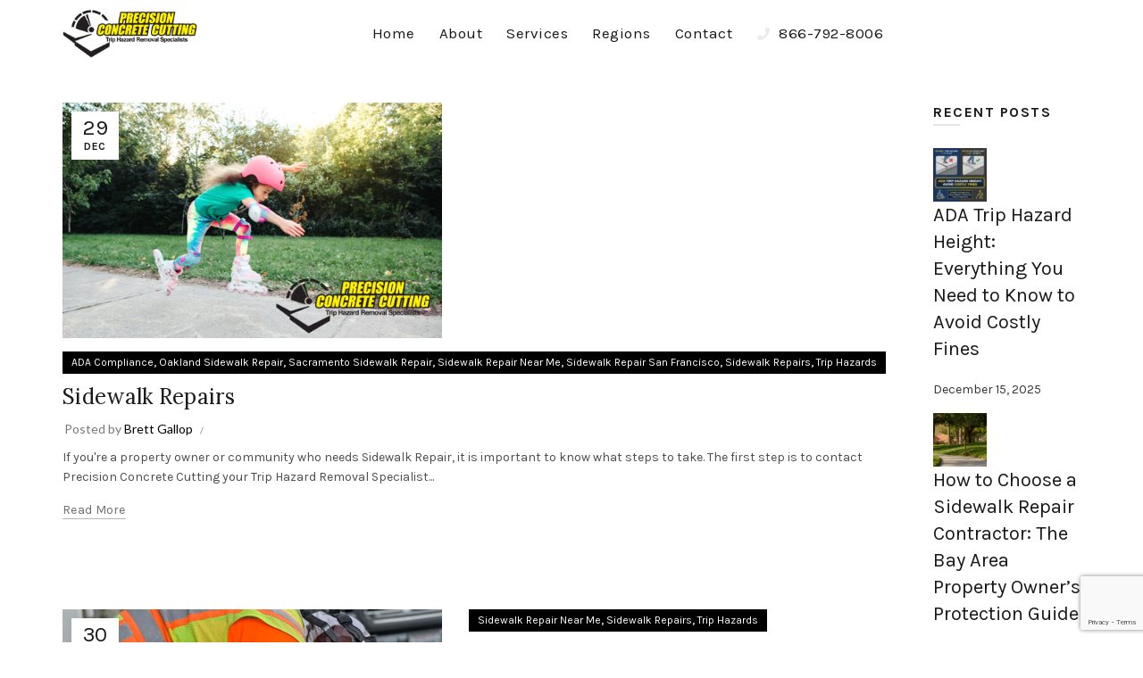

--- FILE ---
content_type: text/html; charset=UTF-8
request_url: https://pccnorcal.com/author/brett-gallop/
body_size: 22192
content:
<!DOCTYPE html>
<!--[if IE 8]>
<html class="ie ie8" lang="en-US">
<![endif]-->
<!--[if !(IE 7) & !(IE 8)]><!-->
<html lang="en-US">
<!--<![endif]-->
<head>
	<meta charset="UTF-8">
	<meta name="viewport" content="width=device-width, initial-scale=1.0, maximum-scale=1.0, user-scalable=no">
	<link rel="profile" href="http://gmpg.org/xfn/11">
	<link rel="pingback" href="https://pccnorcal.com/xmlrpc.php">

	<meta name='robots' content='index, follow, max-image-preview:large, max-snippet:-1, max-video-preview:-1' />
	<style>img:is([sizes="auto" i], [sizes^="auto," i]) { contain-intrinsic-size: 3000px 1500px }</style>
	
	<!-- This site is optimized with the Yoast SEO plugin v26.7 - https://yoast.com/wordpress/plugins/seo/ -->
	<title>Brett Gallop, Author at Precision Concrete Cutting - Sidewalk Trip Hazard Repair</title>
	<link rel="canonical" href="https://pccnorcal.com/author/brett-gallop/" />
	<link rel="next" href="https://pccnorcal.com/author/brett-gallop/page/2/" />
	<meta property="og:locale" content="en_US" />
	<meta property="og:type" content="profile" />
	<meta property="og:title" content="Brett Gallop, Author at Precision Concrete Cutting - Sidewalk Trip Hazard Repair" />
	<meta property="og:url" content="https://pccnorcal.com/author/brett-gallop/" />
	<meta property="og:site_name" content="Precision Concrete Cutting - Sidewalk Trip Hazard Repair" />
	<meta property="og:image" content="https://secure.gravatar.com/avatar/ea1801a449caeea9c2c4ee3ecee79c75?s=500&d=mm&r=g" />
	<meta name="twitter:card" content="summary_large_image" />
	<script type="application/ld+json" class="yoast-schema-graph">{"@context":"https://schema.org","@graph":[{"@type":"ProfilePage","@id":"https://pccnorcal.com/author/brett-gallop/","url":"https://pccnorcal.com/author/brett-gallop/","name":"Brett Gallop, Author at Precision Concrete Cutting - Sidewalk Trip Hazard Repair","isPartOf":{"@id":"https://pccnorcal.com/#website"},"primaryImageOfPage":{"@id":"https://pccnorcal.com/author/brett-gallop/#primaryimage"},"image":{"@id":"https://pccnorcal.com/author/brett-gallop/#primaryimage"},"thumbnailUrl":"https://pccnorcal.com/wp-content/uploads/2021/12/sidewalk-repairs.jpg","breadcrumb":{"@id":"https://pccnorcal.com/author/brett-gallop/#breadcrumb"},"inLanguage":"en-US","potentialAction":[{"@type":"ReadAction","target":["https://pccnorcal.com/author/brett-gallop/"]}]},{"@type":"ImageObject","inLanguage":"en-US","@id":"https://pccnorcal.com/author/brett-gallop/#primaryimage","url":"https://pccnorcal.com/wp-content/uploads/2021/12/sidewalk-repairs.jpg","contentUrl":"https://pccnorcal.com/wp-content/uploads/2021/12/sidewalk-repairs.jpg","width":531,"height":330,"caption":"Trip Hazard Removal San Francisco"},{"@type":"BreadcrumbList","@id":"https://pccnorcal.com/author/brett-gallop/#breadcrumb","itemListElement":[{"@type":"ListItem","position":1,"name":"Home","item":"https://pccnorcal.com/"},{"@type":"ListItem","position":2,"name":"Archives for Brett Gallop"}]},{"@type":"WebSite","@id":"https://pccnorcal.com/#website","url":"https://pccnorcal.com/","name":"Precision Concrete Cutting - Sidewalk Trip Hazard Repair","description":"Trip Hazard Removal Specialists","potentialAction":[{"@type":"SearchAction","target":{"@type":"EntryPoint","urlTemplate":"https://pccnorcal.com/?s={search_term_string}"},"query-input":{"@type":"PropertyValueSpecification","valueRequired":true,"valueName":"search_term_string"}}],"inLanguage":"en-US"},{"@type":"Person","@id":"https://pccnorcal.com/#/schema/person/9496f643039228d7c07ac78060777e4c","name":"Brett Gallop","image":{"@type":"ImageObject","inLanguage":"en-US","@id":"https://pccnorcal.com/#/schema/person/image/","url":"https://secure.gravatar.com/avatar/3174d3182f0598eac9d7349dfaf9ef140ddfe326f3593735a54dc313343d8816?s=96&d=mm&r=g","contentUrl":"https://secure.gravatar.com/avatar/3174d3182f0598eac9d7349dfaf9ef140ddfe326f3593735a54dc313343d8816?s=96&d=mm&r=g","caption":"Brett Gallop"},"mainEntityOfPage":{"@id":"https://pccnorcal.com/author/brett-gallop/"}}]}</script>
	<!-- / Yoast SEO plugin. -->


<link rel='dns-prefetch' href='//use.fontawesome.com' />
<link rel='dns-prefetch' href='//fonts.googleapis.com' />
<link rel='preconnect' href='https://fonts.gstatic.com' crossorigin />
<link rel="alternate" type="application/rss+xml" title="Precision Concrete Cutting - Sidewalk Trip Hazard Repair &raquo; Feed" href="https://pccnorcal.com/feed/" />
<link rel="alternate" type="application/rss+xml" title="Precision Concrete Cutting - Sidewalk Trip Hazard Repair &raquo; Comments Feed" href="https://pccnorcal.com/comments/feed/" />
<link rel="alternate" type="application/rss+xml" title="Precision Concrete Cutting - Sidewalk Trip Hazard Repair &raquo; Posts by Brett Gallop Feed" href="https://pccnorcal.com/author/brett-gallop/feed/" />
<style id='wp-emoji-styles-inline-css' type='text/css'>

	img.wp-smiley, img.emoji {
		display: inline !important;
		border: none !important;
		box-shadow: none !important;
		height: 1em !important;
		width: 1em !important;
		margin: 0 0.07em !important;
		vertical-align: -0.1em !important;
		background: none !important;
		padding: 0 !important;
	}
</style>
<link rel='stylesheet' id='wp-block-library-css' href='https://pccnorcal.com/wp-includes/css/dist/block-library/style.min.css?ver=0d41cbc8200db47cb8fb9a8b7039112a' type='text/css' media='all' />
<style id='classic-theme-styles-inline-css' type='text/css'>
/*! This file is auto-generated */
.wp-block-button__link{color:#fff;background-color:#32373c;border-radius:9999px;box-shadow:none;text-decoration:none;padding:calc(.667em + 2px) calc(1.333em + 2px);font-size:1.125em}.wp-block-file__button{background:#32373c;color:#fff;text-decoration:none}
</style>
<link rel='stylesheet' id='font-awesome-svg-styles-css' href='https://pccnorcal.com/wp-content/uploads/font-awesome/v5.15.2/css/svg-with-js.css' type='text/css' media='all' />
<style id='font-awesome-svg-styles-inline-css' type='text/css'>
   .wp-block-font-awesome-icon svg::before,
   .wp-rich-text-font-awesome-icon svg::before {content: unset;}
</style>
<style id='global-styles-inline-css' type='text/css'>
:root{--wp--preset--aspect-ratio--square: 1;--wp--preset--aspect-ratio--4-3: 4/3;--wp--preset--aspect-ratio--3-4: 3/4;--wp--preset--aspect-ratio--3-2: 3/2;--wp--preset--aspect-ratio--2-3: 2/3;--wp--preset--aspect-ratio--16-9: 16/9;--wp--preset--aspect-ratio--9-16: 9/16;--wp--preset--color--black: #000000;--wp--preset--color--cyan-bluish-gray: #abb8c3;--wp--preset--color--white: #ffffff;--wp--preset--color--pale-pink: #f78da7;--wp--preset--color--vivid-red: #cf2e2e;--wp--preset--color--luminous-vivid-orange: #ff6900;--wp--preset--color--luminous-vivid-amber: #fcb900;--wp--preset--color--light-green-cyan: #7bdcb5;--wp--preset--color--vivid-green-cyan: #00d084;--wp--preset--color--pale-cyan-blue: #8ed1fc;--wp--preset--color--vivid-cyan-blue: #0693e3;--wp--preset--color--vivid-purple: #9b51e0;--wp--preset--gradient--vivid-cyan-blue-to-vivid-purple: linear-gradient(135deg,rgba(6,147,227,1) 0%,rgb(155,81,224) 100%);--wp--preset--gradient--light-green-cyan-to-vivid-green-cyan: linear-gradient(135deg,rgb(122,220,180) 0%,rgb(0,208,130) 100%);--wp--preset--gradient--luminous-vivid-amber-to-luminous-vivid-orange: linear-gradient(135deg,rgba(252,185,0,1) 0%,rgba(255,105,0,1) 100%);--wp--preset--gradient--luminous-vivid-orange-to-vivid-red: linear-gradient(135deg,rgba(255,105,0,1) 0%,rgb(207,46,46) 100%);--wp--preset--gradient--very-light-gray-to-cyan-bluish-gray: linear-gradient(135deg,rgb(238,238,238) 0%,rgb(169,184,195) 100%);--wp--preset--gradient--cool-to-warm-spectrum: linear-gradient(135deg,rgb(74,234,220) 0%,rgb(151,120,209) 20%,rgb(207,42,186) 40%,rgb(238,44,130) 60%,rgb(251,105,98) 80%,rgb(254,248,76) 100%);--wp--preset--gradient--blush-light-purple: linear-gradient(135deg,rgb(255,206,236) 0%,rgb(152,150,240) 100%);--wp--preset--gradient--blush-bordeaux: linear-gradient(135deg,rgb(254,205,165) 0%,rgb(254,45,45) 50%,rgb(107,0,62) 100%);--wp--preset--gradient--luminous-dusk: linear-gradient(135deg,rgb(255,203,112) 0%,rgb(199,81,192) 50%,rgb(65,88,208) 100%);--wp--preset--gradient--pale-ocean: linear-gradient(135deg,rgb(255,245,203) 0%,rgb(182,227,212) 50%,rgb(51,167,181) 100%);--wp--preset--gradient--electric-grass: linear-gradient(135deg,rgb(202,248,128) 0%,rgb(113,206,126) 100%);--wp--preset--gradient--midnight: linear-gradient(135deg,rgb(2,3,129) 0%,rgb(40,116,252) 100%);--wp--preset--font-size--small: 13px;--wp--preset--font-size--medium: 20px;--wp--preset--font-size--large: 36px;--wp--preset--font-size--x-large: 42px;--wp--preset--spacing--20: 0.44rem;--wp--preset--spacing--30: 0.67rem;--wp--preset--spacing--40: 1rem;--wp--preset--spacing--50: 1.5rem;--wp--preset--spacing--60: 2.25rem;--wp--preset--spacing--70: 3.38rem;--wp--preset--spacing--80: 5.06rem;--wp--preset--shadow--natural: 6px 6px 9px rgba(0, 0, 0, 0.2);--wp--preset--shadow--deep: 12px 12px 50px rgba(0, 0, 0, 0.4);--wp--preset--shadow--sharp: 6px 6px 0px rgba(0, 0, 0, 0.2);--wp--preset--shadow--outlined: 6px 6px 0px -3px rgba(255, 255, 255, 1), 6px 6px rgba(0, 0, 0, 1);--wp--preset--shadow--crisp: 6px 6px 0px rgba(0, 0, 0, 1);}:where(.is-layout-flex){gap: 0.5em;}:where(.is-layout-grid){gap: 0.5em;}body .is-layout-flex{display: flex;}.is-layout-flex{flex-wrap: wrap;align-items: center;}.is-layout-flex > :is(*, div){margin: 0;}body .is-layout-grid{display: grid;}.is-layout-grid > :is(*, div){margin: 0;}:where(.wp-block-columns.is-layout-flex){gap: 2em;}:where(.wp-block-columns.is-layout-grid){gap: 2em;}:where(.wp-block-post-template.is-layout-flex){gap: 1.25em;}:where(.wp-block-post-template.is-layout-grid){gap: 1.25em;}.has-black-color{color: var(--wp--preset--color--black) !important;}.has-cyan-bluish-gray-color{color: var(--wp--preset--color--cyan-bluish-gray) !important;}.has-white-color{color: var(--wp--preset--color--white) !important;}.has-pale-pink-color{color: var(--wp--preset--color--pale-pink) !important;}.has-vivid-red-color{color: var(--wp--preset--color--vivid-red) !important;}.has-luminous-vivid-orange-color{color: var(--wp--preset--color--luminous-vivid-orange) !important;}.has-luminous-vivid-amber-color{color: var(--wp--preset--color--luminous-vivid-amber) !important;}.has-light-green-cyan-color{color: var(--wp--preset--color--light-green-cyan) !important;}.has-vivid-green-cyan-color{color: var(--wp--preset--color--vivid-green-cyan) !important;}.has-pale-cyan-blue-color{color: var(--wp--preset--color--pale-cyan-blue) !important;}.has-vivid-cyan-blue-color{color: var(--wp--preset--color--vivid-cyan-blue) !important;}.has-vivid-purple-color{color: var(--wp--preset--color--vivid-purple) !important;}.has-black-background-color{background-color: var(--wp--preset--color--black) !important;}.has-cyan-bluish-gray-background-color{background-color: var(--wp--preset--color--cyan-bluish-gray) !important;}.has-white-background-color{background-color: var(--wp--preset--color--white) !important;}.has-pale-pink-background-color{background-color: var(--wp--preset--color--pale-pink) !important;}.has-vivid-red-background-color{background-color: var(--wp--preset--color--vivid-red) !important;}.has-luminous-vivid-orange-background-color{background-color: var(--wp--preset--color--luminous-vivid-orange) !important;}.has-luminous-vivid-amber-background-color{background-color: var(--wp--preset--color--luminous-vivid-amber) !important;}.has-light-green-cyan-background-color{background-color: var(--wp--preset--color--light-green-cyan) !important;}.has-vivid-green-cyan-background-color{background-color: var(--wp--preset--color--vivid-green-cyan) !important;}.has-pale-cyan-blue-background-color{background-color: var(--wp--preset--color--pale-cyan-blue) !important;}.has-vivid-cyan-blue-background-color{background-color: var(--wp--preset--color--vivid-cyan-blue) !important;}.has-vivid-purple-background-color{background-color: var(--wp--preset--color--vivid-purple) !important;}.has-black-border-color{border-color: var(--wp--preset--color--black) !important;}.has-cyan-bluish-gray-border-color{border-color: var(--wp--preset--color--cyan-bluish-gray) !important;}.has-white-border-color{border-color: var(--wp--preset--color--white) !important;}.has-pale-pink-border-color{border-color: var(--wp--preset--color--pale-pink) !important;}.has-vivid-red-border-color{border-color: var(--wp--preset--color--vivid-red) !important;}.has-luminous-vivid-orange-border-color{border-color: var(--wp--preset--color--luminous-vivid-orange) !important;}.has-luminous-vivid-amber-border-color{border-color: var(--wp--preset--color--luminous-vivid-amber) !important;}.has-light-green-cyan-border-color{border-color: var(--wp--preset--color--light-green-cyan) !important;}.has-vivid-green-cyan-border-color{border-color: var(--wp--preset--color--vivid-green-cyan) !important;}.has-pale-cyan-blue-border-color{border-color: var(--wp--preset--color--pale-cyan-blue) !important;}.has-vivid-cyan-blue-border-color{border-color: var(--wp--preset--color--vivid-cyan-blue) !important;}.has-vivid-purple-border-color{border-color: var(--wp--preset--color--vivid-purple) !important;}.has-vivid-cyan-blue-to-vivid-purple-gradient-background{background: var(--wp--preset--gradient--vivid-cyan-blue-to-vivid-purple) !important;}.has-light-green-cyan-to-vivid-green-cyan-gradient-background{background: var(--wp--preset--gradient--light-green-cyan-to-vivid-green-cyan) !important;}.has-luminous-vivid-amber-to-luminous-vivid-orange-gradient-background{background: var(--wp--preset--gradient--luminous-vivid-amber-to-luminous-vivid-orange) !important;}.has-luminous-vivid-orange-to-vivid-red-gradient-background{background: var(--wp--preset--gradient--luminous-vivid-orange-to-vivid-red) !important;}.has-very-light-gray-to-cyan-bluish-gray-gradient-background{background: var(--wp--preset--gradient--very-light-gray-to-cyan-bluish-gray) !important;}.has-cool-to-warm-spectrum-gradient-background{background: var(--wp--preset--gradient--cool-to-warm-spectrum) !important;}.has-blush-light-purple-gradient-background{background: var(--wp--preset--gradient--blush-light-purple) !important;}.has-blush-bordeaux-gradient-background{background: var(--wp--preset--gradient--blush-bordeaux) !important;}.has-luminous-dusk-gradient-background{background: var(--wp--preset--gradient--luminous-dusk) !important;}.has-pale-ocean-gradient-background{background: var(--wp--preset--gradient--pale-ocean) !important;}.has-electric-grass-gradient-background{background: var(--wp--preset--gradient--electric-grass) !important;}.has-midnight-gradient-background{background: var(--wp--preset--gradient--midnight) !important;}.has-small-font-size{font-size: var(--wp--preset--font-size--small) !important;}.has-medium-font-size{font-size: var(--wp--preset--font-size--medium) !important;}.has-large-font-size{font-size: var(--wp--preset--font-size--large) !important;}.has-x-large-font-size{font-size: var(--wp--preset--font-size--x-large) !important;}
:where(.wp-block-post-template.is-layout-flex){gap: 1.25em;}:where(.wp-block-post-template.is-layout-grid){gap: 1.25em;}
:where(.wp-block-columns.is-layout-flex){gap: 2em;}:where(.wp-block-columns.is-layout-grid){gap: 2em;}
:root :where(.wp-block-pullquote){font-size: 1.5em;line-height: 1.6;}
</style>
<link rel='stylesheet' id='dnd-upload-cf7-css' href='https://pccnorcal.com/wp-content/plugins/drag-and-drop-multiple-file-upload-contact-form-7/assets/css/dnd-upload-cf7.css?ver=1.3.8.8' type='text/css' media='all' />
<link rel='stylesheet' id='font-awesome-official-css' href='https://use.fontawesome.com/releases/v5.15.2/css/all.css' type='text/css' media='all' integrity="sha384-vSIIfh2YWi9wW0r9iZe7RJPrKwp6bG+s9QZMoITbCckVJqGCCRhc+ccxNcdpHuYu" crossorigin="anonymous" />
<link rel="preload" as="style" href="https://fonts.googleapis.com/css?family=Karla:200,300,400,500,600,700,800,200italic,300italic,400italic,500italic,600italic,700italic,800italic%7CLora:400,500,600,700,400italic,500italic,600italic,700italic%7CLato:100,300,400,700,900,100italic,300italic,400italic,700italic,900italic&#038;display=swap&#038;ver=0d41cbc8200db47cb8fb9a8b7039112a" /><link rel="stylesheet" href="https://fonts.googleapis.com/css?family=Karla:200,300,400,500,600,700,800,200italic,300italic,400italic,500italic,600italic,700italic,800italic%7CLora:400,500,600,700,400italic,500italic,600italic,700italic%7CLato:100,300,400,700,900,100italic,300italic,400italic,700italic,900italic&#038;display=swap&#038;ver=0d41cbc8200db47cb8fb9a8b7039112a" media="print" onload="this.media='all'"><noscript><link rel="stylesheet" href="https://fonts.googleapis.com/css?family=Karla:200,300,400,500,600,700,800,200italic,300italic,400italic,500italic,600italic,700italic,800italic%7CLora:400,500,600,700,400italic,500italic,600italic,700italic%7CLato:100,300,400,700,900,100italic,300italic,400italic,700italic,900italic&#038;display=swap&#038;ver=0d41cbc8200db47cb8fb9a8b7039112a" /></noscript><link rel='stylesheet' id='bootstrap-css' href='https://pccnorcal.com/wp-content/themes/basel/css/bootstrap.min.css?ver=5.2.0' type='text/css' media='all' />
<link rel='stylesheet' id='basel-style-css' href='https://pccnorcal.com/wp-content/themes/basel/style.min.css?ver=5.2.0' type='text/css' media='all' />
<link rel='stylesheet' id='js_composer_front-css' href='https://pccnorcal.com/wp-content/plugins/js_composer/assets/css/js_composer.min.css?ver=7.0' type='text/css' media='all' />
<link rel='stylesheet' id='vc_font_awesome_5_shims-css' href='https://pccnorcal.com/wp-content/plugins/js_composer/assets/lib/bower/font-awesome/css/v4-shims.min.css?ver=7.0' type='text/css' media='all' />
<link rel='stylesheet' id='vc_font_awesome_5-css' href='https://pccnorcal.com/wp-content/plugins/js_composer/assets/lib/bower/font-awesome/css/all.min.css?ver=7.0' type='text/css' media='all' />
<link rel='stylesheet' id='xts-google-fonts-css' href='//fonts.googleapis.com/css?family=Karla%3A400%2C700%2C400italic%2C700italic%7CLora%3A400%2C700%2C400italic%2C700italic%7CLato%3A100%2C300%2C400%2C700%2C900%2C100italic%2C300italic%2C400italic%2C700italic%2C900italic&#038;ver=5.2.0' type='text/css' media='all' />
<link rel='stylesheet' id='font-awesome-official-v4shim-css' href='https://use.fontawesome.com/releases/v5.15.2/css/v4-shims.css' type='text/css' media='all' integrity="sha384-1CjXmylX8++C7CVZORGA9EwcbYDfZV2D4Kl1pTm3hp2I/usHDafIrgBJNuRTDQ4f" crossorigin="anonymous" />
<style id='font-awesome-official-v4shim-inline-css' type='text/css'>
@font-face {
font-family: "FontAwesome";
font-display: block;
src: url("https://use.fontawesome.com/releases/v5.15.2/webfonts/fa-brands-400.eot"),
		url("https://use.fontawesome.com/releases/v5.15.2/webfonts/fa-brands-400.eot?#iefix") format("embedded-opentype"),
		url("https://use.fontawesome.com/releases/v5.15.2/webfonts/fa-brands-400.woff2") format("woff2"),
		url("https://use.fontawesome.com/releases/v5.15.2/webfonts/fa-brands-400.woff") format("woff"),
		url("https://use.fontawesome.com/releases/v5.15.2/webfonts/fa-brands-400.ttf") format("truetype"),
		url("https://use.fontawesome.com/releases/v5.15.2/webfonts/fa-brands-400.svg#fontawesome") format("svg");
}

@font-face {
font-family: "FontAwesome";
font-display: block;
src: url("https://use.fontawesome.com/releases/v5.15.2/webfonts/fa-solid-900.eot"),
		url("https://use.fontawesome.com/releases/v5.15.2/webfonts/fa-solid-900.eot?#iefix") format("embedded-opentype"),
		url("https://use.fontawesome.com/releases/v5.15.2/webfonts/fa-solid-900.woff2") format("woff2"),
		url("https://use.fontawesome.com/releases/v5.15.2/webfonts/fa-solid-900.woff") format("woff"),
		url("https://use.fontawesome.com/releases/v5.15.2/webfonts/fa-solid-900.ttf") format("truetype"),
		url("https://use.fontawesome.com/releases/v5.15.2/webfonts/fa-solid-900.svg#fontawesome") format("svg");
}

@font-face {
font-family: "FontAwesome";
font-display: block;
src: url("https://use.fontawesome.com/releases/v5.15.2/webfonts/fa-regular-400.eot"),
		url("https://use.fontawesome.com/releases/v5.15.2/webfonts/fa-regular-400.eot?#iefix") format("embedded-opentype"),
		url("https://use.fontawesome.com/releases/v5.15.2/webfonts/fa-regular-400.woff2") format("woff2"),
		url("https://use.fontawesome.com/releases/v5.15.2/webfonts/fa-regular-400.woff") format("woff"),
		url("https://use.fontawesome.com/releases/v5.15.2/webfonts/fa-regular-400.ttf") format("truetype"),
		url("https://use.fontawesome.com/releases/v5.15.2/webfonts/fa-regular-400.svg#fontawesome") format("svg");
unicode-range: U+F004-F005,U+F007,U+F017,U+F022,U+F024,U+F02E,U+F03E,U+F044,U+F057-F059,U+F06E,U+F070,U+F075,U+F07B-F07C,U+F080,U+F086,U+F089,U+F094,U+F09D,U+F0A0,U+F0A4-F0A7,U+F0C5,U+F0C7-F0C8,U+F0E0,U+F0EB,U+F0F3,U+F0F8,U+F0FE,U+F111,U+F118-F11A,U+F11C,U+F133,U+F144,U+F146,U+F14A,U+F14D-F14E,U+F150-F152,U+F15B-F15C,U+F164-F165,U+F185-F186,U+F191-F192,U+F1AD,U+F1C1-F1C9,U+F1CD,U+F1D8,U+F1E3,U+F1EA,U+F1F6,U+F1F9,U+F20A,U+F247-F249,U+F24D,U+F254-F25B,U+F25D,U+F267,U+F271-F274,U+F279,U+F28B,U+F28D,U+F2B5-F2B6,U+F2B9,U+F2BB,U+F2BD,U+F2C1-F2C2,U+F2D0,U+F2D2,U+F2DC,U+F2ED,U+F328,U+F358-F35B,U+F3A5,U+F3D1,U+F410,U+F4AD;
}
</style>
<script type="text/javascript" src="https://pccnorcal.com/wp-includes/js/jquery/jquery.min.js?ver=3.7.1" id="jquery-core-js"></script>
<script type="text/javascript" src="https://pccnorcal.com/wp-includes/js/jquery/jquery-migrate.min.js?ver=3.4.1" id="jquery-migrate-js"></script>
<script type="text/javascript" src="https://pccnorcal.com/wp-content/plugins/revslider/public/assets/js/rbtools.min.js?ver=6.6.16" async id="tp-tools-js"></script>
<script type="text/javascript" src="https://pccnorcal.com/wp-content/plugins/revslider/public/assets/js/rs6.min.js?ver=6.6.16" async id="revmin-js"></script>
<!--[if lt IE 9]>
<script type="text/javascript" src="https://pccnorcal.com/wp-content/themes/basel/js/html5.min.js?ver=5.2.0" id="basel_html5shiv-js"></script>
<![endif]-->
<script></script><link rel="https://api.w.org/" href="https://pccnorcal.com/wp-json/" /><link rel="alternate" title="JSON" type="application/json" href="https://pccnorcal.com/wp-json/wp/v2/users/11605" /><link rel="EditURI" type="application/rsd+xml" title="RSD" href="https://pccnorcal.com/xmlrpc.php?rsd" />

<meta name="generator" content="Redux 4.5.7" /><meta name="theme-color" content="">        <style> 
            	
			/* Shop popup */
			
			.basel-promo-popup {
			   max-width: 900px;
			}
	
            .site-logo {
                width: 20%;
            }    

            .site-logo img {
                max-width: 200px;
                max-height: 75px;
            }    

                            .right-column {
                    width: 100px;
                }  
            
                            .basel-woocommerce-layered-nav .basel-scroll {
                    max-height: 280px;
                }
            
			/* header Banner */
			.header-banner {
				height: 40px;
			}
	
			.header-banner-display .website-wrapper {
				margin-top:40px;
			}	

            /* Topbar height configs */

			.topbar-menu ul > li {
				line-height: 42px;
			}
			
			.topbar-wrapp,
			.topbar-content:before {
				height: 42px;
			}
			
			.sticky-header-prepared.basel-top-bar-on .header-shop, 
			.sticky-header-prepared.basel-top-bar-on .header-split,
			.enable-sticky-header.basel-header-overlap.basel-top-bar-on .main-header {
				top: 42px;
			}

            /* Header height configs */

            /* Limit logo image height for according to header height */
            .site-logo img {
                max-height: 75px;
            } 

            /* And for sticky header logo also */
            .act-scroll .site-logo img,
            .header-clone .site-logo img {
                max-height: 75px;
            }   

            /* Set sticky headers height for cloned headers based on menu links line height */
            .header-clone .main-nav .menu > li > a {
                height: 75px;
                line-height: 75px;
            } 

            /* Height for switch logos */

            .sticky-header-real:not(.global-header-menu-top) .switch-logo-enable .basel-logo {
                height: 75px;
            }

            .sticky-header-real:not(.global-header-menu-top) .act-scroll .switch-logo-enable .basel-logo {
                height: 75px;
            }

            .sticky-header-real:not(.global-header-menu-top) .act-scroll .switch-logo-enable {
                transform: translateY(-75px);
                -webkit-transform: translateY(-75px);
            }

                            /* Header height for these layouts based on it's menu links line height */
                .main-nav .menu > li > a {
                    height: 75px;
                    line-height: 75px;
                }  
                /* The same for sticky header */
                .act-scroll .main-nav .menu > li > a {
                    height: 75px;
                    line-height: 75px;
                }  
            
            
            
            
            /* Page headings settings for heading overlap. Calculate on the header height base */

            .basel-header-overlap .title-size-default,
            .basel-header-overlap .title-size-small,
            .basel-header-overlap .title-shop.without-title.title-size-default,
            .basel-header-overlap .title-shop.without-title.title-size-small {
                padding-top: 115px;
            }


            .basel-header-overlap .title-shop.without-title.title-size-large,
            .basel-header-overlap .title-size-large {
                padding-top: 195px;
            }

            @media (max-width: 991px) {

				/* header Banner */
				.header-banner {
					height: 40px;
				}
	
				.header-banner-display .website-wrapper {
					margin-top:40px;
				}

	            /* Topbar height configs */
				.topbar-menu ul > li {
					line-height: 42px;
				}
				
				.topbar-wrapp,
				.topbar-content:before {
					height: 42px;
				}
				
				.sticky-header-prepared.basel-top-bar-on .header-shop, 
				.sticky-header-prepared.basel-top-bar-on .header-split,
				.enable-sticky-header.basel-header-overlap.basel-top-bar-on .main-header {
					top: 42px;
				}

                /* Set header height for mobile devices */
                .main-header .wrapp-header {
                    min-height: 65px;
                } 

                /* Limit logo image height for mobile according to mobile header height */
                .site-logo img {
                    max-height: 65px;
                }   

                /* Limit logo on sticky header. Both header real and header cloned */
                .act-scroll .site-logo img,
                .header-clone .site-logo img {
                    max-height: 65px;
                }

                /* Height for switch logos */

                .main-header .switch-logo-enable .basel-logo {
                    height: 65px;
                }

                .sticky-header-real:not(.global-header-menu-top) .act-scroll .switch-logo-enable .basel-logo {
                    height: 65px;
                }

                .sticky-header-real:not(.global-header-menu-top) .act-scroll .switch-logo-enable {
                    transform: translateY(-65px);
                    -webkit-transform: translateY(-65px);
                }

                /* Page headings settings for heading overlap. Calculate on the MOBILE header height base */
                .basel-header-overlap .title-size-default,
                .basel-header-overlap .title-size-small,
                .basel-header-overlap .title-shop.without-title.title-size-default,
                .basel-header-overlap .title-shop.without-title.title-size-small {
                    padding-top: 85px;
                }

                .basel-header-overlap .title-shop.without-title.title-size-large,
                .basel-header-overlap .title-size-large {
                    padding-top: 125px;
                }
 
            }

                 
            ul#menu-main-navigation {
    float: left !important;
}

.current_page_item {
    background: white !important;
}


i.fa.fa-phone {
    color: white !important;
}

.mobile-nav ul li a i {
    min-width: 22px;
    margin-right: 2px;
    color: white;
}

.basel-toolbar.icons-design-line.basel-toolbar-label-show {
    display: none;
}

.yellow-heading{
    color: #000000;
    background: #fff200;
    padding: 8px 15px 8px 15px;
    border-radius: 15px;
}

.black-heading {
    text-align: center;
    background: #152d39;
    padding: 8px 15px 8px 15px;
    border-radius: 15px;
    color: #fff200;
}


.menu > li.current-menu-item > a, .main-nav .menu > li.onepage-link.current-menu-item > a {
    color:black !important;
    font-weight:bold;
    background: #fff200;
    display: inline;
    padding-left: 20px;
    border-radius: 100px;
    padding-right: 20px;
    padding-top: 5px;
    padding-bottom: 5px;
    box-shadow: 0px 5px 5px #ffbf002e;
}


.tp-bannertimer {
    height: 5px;
    background: rgb(251, 186, 66);
    width: 95.0778%;
    visibility: visible;
    transform: translate3d(0px, 0px, 0px);
}

.footer-info{
        color: #000;
    font-weight: 600;
    font-size: 14px;
    padding-bottom: 10px;
}

.footer-hours{
        color: #000;
    font-weight: 600;
    font-size: 14px;
    padding-top: 10px;
}

.whitebtn {
    background: #000;
    padding: 16px;
    color: #fff;
    text-decoration: none;
    box-shadow: 0px 7px 9px #00000014;
    font-weight: 600;
    display: block;
    width: 190px;
    border-radius: 4px;
    font-size: 15px;
}

a.whitebtn:hover {
    color: #fff200;
    text-decoration: underline;
}

input.wpcf7-form-control.wpcf7-submit.submit {
    background: #000;
    color: white;
    border: solid;
    font-weight: 600;
    border-radius: 100px;
}


a.phonelink {
    font-size: 19px !important;
    font-weight: 600;
    color: black !important;
}

li.menu-item.menu-item-type-custom.menu-item-object-custom.menu-item-345.menu-item-design-default.item-event-hover>a:first-child {
    display: none;
}

ul#menu-main-navigation {
    float: right;
}

.main-nav .menu>li>a {
	text-transform: none;
	
}
.social {
    display: inline-block !important;
    font-size: 27px;
    margin: 7px;
}



span.phonebtn {
    border: solid 2px #000;
    font-size: 16px;
    padding: 9px;
    top: 8px;
    position: relative;
    font-weight: 600;
    border-radius: 4px;
    padding-left: 5px;
    padding-right: 5px;
    -webkit-transition: all 0.3s ease;
    -moz-transition: all 0.3s ease;
    -o-transition: all 0.3s ease;
    -ms-transition: all 0.3s ease;
    transition: all 0.3s ease;
}

span.phonebtn:hover {
   background: #fff200;
	color: white;
	border: solid 2px #fbba42;
	padding-left: 10px;
	padding-right: 10px;
}


a.testibtn {
    background: #ffbf00;
    padding: 17px;
    color: white;
    font-weight: 600;
    display: block;
    border-radius: 4px;
    box-shadow: 0px 8px 10px #00000012;
    font-size: 14px;
    width: 190px;
    margin: auto;
	  -webkit-transition: all 0.3s ease;
    -moz-transition: all 0.3s ease;
    -o-transition: all 0.3s ease;
    -ms-transition: all 0.3s ease;
    transition: all 0.3s ease;
}

a.testibtn:hover {
	background: black;
  width: 210px;
	text-decoration: none;
}


.title-size-default {
    padding: 9px 0;
}


.portfolio-info {
    display: none;
}

.portfolio-entry:hover .entry-header .entry-thumbnail>.portfolio-enlarge {
    opacity: 1;
    visibility: visible;
    width: 100%;
    height: 100%;
    padding-top: 30%;
}

.portfolio-bordered .portfolio-entry .portfolio-enlarge:after, .portfolio-bordered-inverse .portfolio-entry .portfolio-enlarge:after, .portfolio-hover .portfolio-entry .portfolio-enlarge:after, .portfolio-hover-inverse .portfolio-entry .portfolio-enlarge:after {
    content: "\e057";
    display: inline-block;
    line-height: 30px;
    font-size: 44px;
    font-family: simple-line-icons;
}


.testimonial-inner {
    min-height: 440px !important;
}


i.fa.fa-phone {
    color: #dddd !important;
}        </style>
        
        
		<meta name="generator" content="Powered by WPBakery Page Builder - drag and drop page builder for WordPress."/>
<meta name="generator" content="Powered by Slider Revolution 6.6.16 - responsive, Mobile-Friendly Slider Plugin for WordPress with comfortable drag and drop interface." />
<link rel="icon" href="https://pccnorcal.com/wp-content/uploads/2020/05/cropped-sidewalk-repair-near-me-32x32.png" sizes="32x32" />
<link rel="icon" href="https://pccnorcal.com/wp-content/uploads/2020/05/cropped-sidewalk-repair-near-me-192x192.png" sizes="192x192" />
<link rel="apple-touch-icon" href="https://pccnorcal.com/wp-content/uploads/2020/05/cropped-sidewalk-repair-near-me-180x180.png" />
<meta name="msapplication-TileImage" content="https://pccnorcal.com/wp-content/uploads/2020/05/cropped-sidewalk-repair-near-me-270x270.png" />
<script>function setREVStartSize(e){
			//window.requestAnimationFrame(function() {
				window.RSIW = window.RSIW===undefined ? window.innerWidth : window.RSIW;
				window.RSIH = window.RSIH===undefined ? window.innerHeight : window.RSIH;
				try {
					var pw = document.getElementById(e.c).parentNode.offsetWidth,
						newh;
					pw = pw===0 || isNaN(pw) || (e.l=="fullwidth" || e.layout=="fullwidth") ? window.RSIW : pw;
					e.tabw = e.tabw===undefined ? 0 : parseInt(e.tabw);
					e.thumbw = e.thumbw===undefined ? 0 : parseInt(e.thumbw);
					e.tabh = e.tabh===undefined ? 0 : parseInt(e.tabh);
					e.thumbh = e.thumbh===undefined ? 0 : parseInt(e.thumbh);
					e.tabhide = e.tabhide===undefined ? 0 : parseInt(e.tabhide);
					e.thumbhide = e.thumbhide===undefined ? 0 : parseInt(e.thumbhide);
					e.mh = e.mh===undefined || e.mh=="" || e.mh==="auto" ? 0 : parseInt(e.mh,0);
					if(e.layout==="fullscreen" || e.l==="fullscreen")
						newh = Math.max(e.mh,window.RSIH);
					else{
						e.gw = Array.isArray(e.gw) ? e.gw : [e.gw];
						for (var i in e.rl) if (e.gw[i]===undefined || e.gw[i]===0) e.gw[i] = e.gw[i-1];
						e.gh = e.el===undefined || e.el==="" || (Array.isArray(e.el) && e.el.length==0)? e.gh : e.el;
						e.gh = Array.isArray(e.gh) ? e.gh : [e.gh];
						for (var i in e.rl) if (e.gh[i]===undefined || e.gh[i]===0) e.gh[i] = e.gh[i-1];
											
						var nl = new Array(e.rl.length),
							ix = 0,
							sl;
						e.tabw = e.tabhide>=pw ? 0 : e.tabw;
						e.thumbw = e.thumbhide>=pw ? 0 : e.thumbw;
						e.tabh = e.tabhide>=pw ? 0 : e.tabh;
						e.thumbh = e.thumbhide>=pw ? 0 : e.thumbh;
						for (var i in e.rl) nl[i] = e.rl[i]<window.RSIW ? 0 : e.rl[i];
						sl = nl[0];
						for (var i in nl) if (sl>nl[i] && nl[i]>0) { sl = nl[i]; ix=i;}
						var m = pw>(e.gw[ix]+e.tabw+e.thumbw) ? 1 : (pw-(e.tabw+e.thumbw)) / (e.gw[ix]);
						newh =  (e.gh[ix] * m) + (e.tabh + e.thumbh);
					}
					var el = document.getElementById(e.c);
					if (el!==null && el) el.style.height = newh+"px";
					el = document.getElementById(e.c+"_wrapper");
					if (el!==null && el) {
						el.style.height = newh+"px";
						el.style.display = "block";
					}
				} catch(e){
					console.log("Failure at Presize of Slider:" + e)
				}
			//});
		  };</script>
		<style type="text/css" id="wp-custom-css">
			.trover {
     
    min-height:200px; 
}
.page-title.page-title-default.title-size-default.title-design-disable.color-scheme-dark {
    display: none;
}

aside.footer-sidebar.widget-area.row {
    width: max-content;
}

.wpcf7-response-output {
  display:block;
}

.woocommerce-message, div.wpcf7-response-output {
    border: none;
 		</style>
		<style id="basel_options-dynamic-css" title="dynamic-css" class="redux-options-output">.page-title-default{background-color:#f6f6f6;}.topbar-wrapp{background-color:#1aada3;}.footer-container{background-color:#f7f7fd;}body, p, .widget_nav_mega_menu .menu > li > a, 
.mega-navigation .menu > li > a,
.basel-navigation .menu > li.menu-item-design-full-width .sub-sub-menu li a, 
.basel-navigation .menu > li.menu-item-design-sized .sub-sub-menu li a,
.basel-navigation .menu > li.menu-item-design-default .sub-menu li a,
.font-default
		{font-family:Karla,Arial, Helvetica, sans-serif;}h1 a, h2 a, h3 a, h4 a, h5 a, h6 a, h1, h2, h3, h4, h5, h6, .title, table th,
.wc-tabs li a,
.masonry-filter li a,
.woocommerce .cart-empty,
.basel-navigation .menu > li.menu-item-design-full-width .sub-menu > li > a, 
.basel-navigation .menu > li.menu-item-design-sized .sub-menu > li > a,
.mega-menu-list > li > a,
fieldset legend,
table th,
.basel-empty-compare,
.compare-field,
.compare-value:before,
.color-scheme-dark .info-box-inner h1,
.color-scheme-dark .info-box-inner h2,
.color-scheme-dark .info-box-inner h3,
.color-scheme-dark .info-box-inner h4,
.color-scheme-dark .info-box-inner h5,
.color-scheme-dark .info-box-inner h6

		{font-family:Karla,'MS Sans Serif', Geneva, sans-serif;font-weight:normal;font-style:normal;}

.product-title a,
.post-slide .entry-title a,
.category-grid-item .hover-mask h3,
.basel-search-full-screen .basel-search-inner input[type="text"],
.blog-post-loop .entry-title,
.post-title-large-image .entry-title,
.single-product-content .entry-title
		,.font-title{font-family:Lora,'MS Sans Serif', Geneva, sans-serif;font-weight:normal;font-style:normal;}.title-alt, .subtitle, .font-alt, .basel-entry-meta{font-family:Lato,'Comic Sans MS', cursive;font-weight:normal;font-style:normal;}.main-nav .menu > li > a{font-size:17px;}.color-primary,.mobile-nav ul li.current-menu-item > a,.main-nav .menu > li.current-menu-item > a,.main-nav .menu > li.onepage-link.current-menu-item > a,.main-nav .menu > li > a:hover,.main-nav .menu > li > a:focus,.basel-navigation .menu>li.menu-item-design-default ul li:hover>a,.basel-navigation .menu > li.menu-item-design-full-width .sub-menu li a:hover, .basel-navigation .menu > li.menu-item-design-sized .sub-menu li a:hover,.basel-product-categories.responsive-cateogires li.current-cat > a, .basel-product-categories.responsive-cateogires li.current-cat-parent > a,.basel-product-categories.responsive-cateogires li.current-cat-ancestor > a,.basel-my-account-links a:hover:before, .basel-my-account-links a:focus:before,.mega-menu-list > li > a:hover,.mega-menu-list .sub-sub-menu li a:hover,a[href^=tel],.topbar-menu ul > li > .sub-menu-dropdown li > a:hover,.btn.btn-color-primary.btn-style-bordered,.button.btn-color-primary.btn-style-bordered,button.btn-color-primary.btn-style-bordered,.added_to_cart.btn-color-primary.btn-style-bordered,input[type=submit].btn-color-primary.btn-style-bordered,a.login-to-prices-msg,a.login-to-prices-msg:hover,.basel-dark .single-product-content .entry-summary .yith-wcwl-add-to-wishlist .yith-wcwl-wishlistaddedbrowse a:before, .basel-dark .single-product-content .entry-summary .yith-wcwl-add-to-wishlist .yith-wcwl-wishlistexistsbrowse a:before,.basel-dark .read-more-section .btn-read-more,.basel-dark .products-footer .basel-blog-load-more, .basel-dark .products-footer .basel-products-load-more, .basel-dark .products-footer .basel-portfolio-load-more, .basel-dark .blog-footer .basel-blog-load-more, .basel-dark .blog-footer .basel-products-load-more, .basel-dark .blog-footer .basel-portfolio-load-more, .basel-dark .portfolio-footer .basel-blog-load-more, .basel-dark .portfolio-footer .basel-products-load-more, .basel-dark .portfolio-footer .basel-portfolio-load-more,.basel-dark .color-primary,.basel-hover-link .swap-elements .btn-add a,.basel-hover-link .swap-elements .btn-add a:hover,.basel-hover-link .swap-elements .btn-add a:focus,.blog-post-loop .entry-title a:hover,.blog-post-loop.sticky .entry-title:before,.post-slide .entry-title a:hover,.comments-area .reply a,.single-post-navigation a:hover,blockquote footer:before,blockquote cite,.format-quote .entry-content blockquote cite, .format-quote .entry-content blockquote cite a,.basel-entry-meta .meta-author a,.search-no-results.woocommerce .site-content:before,.search-no-results .not-found .entry-header:before,.login-form-footer .lost_password:hover, .login-form-footer .lost_password:focus,.error404 .page-title,.menu-label-new:after,.widget_shopping_cart .product_list_widget li .quantity .amount,.product_list_widget li ins .amount,.price ins > .amount,.price ins,.single-product .price,.single-product .price .amount,.popup-quick-view .price,.popup-quick-view .price .amount,.basel-products-nav .product-short .price,.basel-products-nav .product-short .price .amount,.star-rating span:before,.comment-respond .stars a:hover:after,.comment-respond .stars a.active:after,.single-product-content .comment-form .stars span a:hover,.single-product-content .comment-form .stars span a.active,.tabs-layout-accordion .basel-tab-wrapper .basel-accordion-title:hover,.tabs-layout-accordion .basel-tab-wrapper .basel-accordion-title.active,.single-product-content .woocommerce-product-details__short-description ul > li:before, .single-product-content #tab-description ul > li:before, .blog-post-loop .entry-content ul > li:before, .comments-area .comment-list li ul > li:before,.brands-list .brand-item a:hover,.footer-container .footer-widget-collapse.footer-widget-opened .widget-title:after,.sidebar-widget li a:hover, .filter-widget li a:hover,.sidebar-widget li > ul li a:hover, .filter-widget li > ul li a:hover,.basel-price-filter ul li a:hover .amount,.basel-hover-effect-4 .swap-elements > a,.basel-hover-effect-4 .swap-elements > a:hover,.product-grid-item .basel-product-cats a:hover, .product-grid-item .basel-product-brands-links a:hover,.wishlist_table tr td.product-price ins .amount,.basel-buttons .product-compare-button > a.added:before,.basel-buttons .basel-wishlist-btn > a.added:before,.single-product-content .entry-summary .yith-wcwl-add-to-wishlist a:hover,.single-product-content .container .entry-summary .yith-wcwl-add-to-wishlist a:hover:before,.single-product-content .entry-summary .yith-wcwl-add-to-wishlist .yith-wcwl-wishlistaddedbrowse a:before, .single-product-content .entry-summary .yith-wcwl-add-to-wishlist .yith-wcwl-wishlistexistsbrowse a:before,.single-product-content .entry-summary .yith-wcwl-add-to-wishlist .yith-wcwl-add-button.feid-in > a:before,.basel-sticky-btn .basel-sticky-btn-wishlist a.added, .basel-sticky-btn .basel-sticky-btn-wishlist a:hover,.single-product-content .entry-summary .wishlist-btn-wrapper a:hover,.single-product-content .entry-summary .wishlist-btn-wrapper a:hover:before,.single-product-content .entry-summary .wishlist-btn-wrapper a.added:before,.vendors-list ul li a:hover,.product-list-item .product-list-buttons .basel-wishlist-btn a:hover,.product-list-item .product-list-buttons .basel-wishlist-btn a:focus, .product-list-item .product-list-buttons .product-compare-button a:hover,.product-list-item .product-list-buttons .product-compare-button a:focus,.product-list-item .product-list-buttons .basel-wishlist-btn > a.added:before,.product-list-item .product-list-buttons .product-compare-button > a.added:before,.basel-sticky-btn .basel-sticky-btn-compare a.added, .basel-sticky-btn .basel-sticky-btn-compare a:hover,.single-product-content .entry-summary .compare-btn-wrapper a:hover,.single-product-content .entry-summary .compare-btn-wrapper a:hover:before,.single-product-content .entry-summary .compare-btn-wrapper a.added:before,.single-product-content .entry-summary .basel-sizeguide-btn:hover,.single-product-content .entry-summary .basel-sizeguide-btn:hover:before,.blog-post-loop .entry-content ul li:before,.basel-menu-price .menu-price-price,.basel-menu-price.cursor-pointer:hover .menu-price-title,.comments-area #cancel-comment-reply-link:hover,.comments-area .comment-body .comment-edit-link:hover,.popup-quick-view .entry-summary .entry-title a:hover,.wpb_text_column ul:not(.social-icons) > li:before,.widget_product_categories .basel-cats-toggle:hover,.widget_product_categories .toggle-active,.widget_product_categories li.current-cat-parent > a, .widget_product_categories li.current-cat > a,.woocommerce-checkout-review-order-table tfoot .order-total td .amount,.widget_shopping_cart .product_list_widget li .remove:hover,.basel-active-filters .widget_layered_nav_filters ul li a .amount,.title-wrapper.basel-title-color-primary .title-subtitle,.widget_shopping_cart .widget_shopping_cart_content > .total .amount,.color-scheme-light .vc_tta-tabs.vc_tta-tabs-position-top.vc_tta-style-classic .vc_tta-tab.vc_active > a,.wpb-js-composer .vc_tta.vc_general.vc_tta-style-classic .vc_tta-tab.vc_active > a{color:#000000;}.wishlist-info-widget .wishlist-count,.basel-toolbar-compare .compare-count,.basel-cart-design-2 > a .basel-cart-number,.basel-cart-design-3 > a .basel-cart-number,.basel-sticky-sidebar-opener:not(.sticky-toolbar):hover,.basel-sticky-sidebar-opener:not(.sticky-toolbar):focus,.btn.btn-color-primary,.button.btn-color-primary,button.btn-color-primary,.added_to_cart.btn-color-primary,input[type=submit].btn-color-primary,.btn.btn-color-primary:hover, .btn.btn-color-primary:focus, .button.btn-color-primary:hover, .button.btn-color-primary:focus, button.btn-color-primary:hover, button.btn-color-primary:focus, .added_to_cart.btn-color-primary:hover, .added_to_cart.btn-color-primary:focus, input[type=submit].btn-color-primary:hover, input[type=submit].btn-color-primary:focus,.btn.btn-color-primary.btn-style-bordered:hover,.btn.btn-color-primary.btn-style-bordered:focus,.button.btn-color-primary.btn-style-bordered:hover,.button.btn-color-primary.btn-style-bordered:focus,button.btn-color-primary.btn-style-bordered:hover,button.btn-color-primary.btn-style-bordered:focus,.added_to_cart.btn-color-primary.btn-style-bordered:hover,.added_to_cart.btn-color-primary.btn-style-bordered:focus,input[type=submit].btn-color-primary.btn-style-bordered:hover,input[type=submit].btn-color-primary.btn-style-bordered:focus,.widget_shopping_cart .widget_shopping_cart_content .buttons .checkout,.widget_shopping_cart .widget_shopping_cart_content .buttons .checkout:hover, .widget_shopping_cart .widget_shopping_cart_content .buttons .checkout:focus,.basel-search-dropdown .basel-search-wrapper .basel-search-inner form button,.basel-search-dropdown .basel-search-wrapper .basel-search-inner form button:hover,.basel-search-dropdown .basel-search-wrapper .basel-search-inner form button:focus,.no-results .searchform #searchsubmit,.no-results .searchform #searchsubmit:hover,.no-results .searchform #searchsubmit:focus,.comments-area .comment-respond input[type=submit],.comments-area .comment-respond input[type=submit]:hover,.comments-area .comment-respond input[type=submit]:focus,.woocommerce .cart-collaterals .cart_totals .wc-proceed-to-checkout > a.button,.woocommerce .cart-collaterals .cart_totals .wc-proceed-to-checkout > a.button:hover,.woocommerce .cart-collaterals .cart_totals .wc-proceed-to-checkout > a.button:focus,.woocommerce .checkout_coupon .button,.woocommerce .checkout_coupon .button:hover,.woocommerce .checkout_coupon .button:focus,.woocommerce .place-order button,.woocommerce .place-order button:hover,.woocommerce .place-order button:focus,.woocommerce-order-pay #order_review .button,.woocommerce-order-pay #order_review .button:hover,.woocommerce-order-pay #order_review .button:focus,.woocommerce input[name=track],.woocommerce input[name=track]:hover,.woocommerce input[name=track]:focus,.woocommerce input[name=save_account_details],.woocommerce input[name=save_address],.woocommerce-page input[name=save_account_details],.woocommerce-page input[name=save_address],.woocommerce input[name=save_account_details]:hover,.woocommerce input[name=save_account_details]:focus,.woocommerce input[name=save_address]:hover,.woocommerce input[name=save_address]:focus,.woocommerce-page input[name=save_account_details]:hover,.woocommerce-page input[name=save_account_details]:focus,.woocommerce-page input[name=save_address]:hover,.woocommerce-page input[name=save_address]:focus,.search-no-results .not-found .entry-content .searchform #searchsubmit,.search-no-results .not-found .entry-content .searchform #searchsubmit:hover, .search-no-results .not-found .entry-content .searchform #searchsubmit:focus,.error404 .page-content > .searchform #searchsubmit,.error404 .page-content > .searchform #searchsubmit:hover,.error404 .page-content > .searchform #searchsubmit:focus,.return-to-shop .button,.return-to-shop .button:hover,.return-to-shop .button:focus,.basel-hover-excerpt .btn-add a,.basel-hover-excerpt .btn-add a:hover,.basel-hover-excerpt .btn-add a:focus,.basel-hover-standard .btn-add > a,.basel-hover-standard .btn-add > a:hover,.basel-hover-standard .btn-add > a:focus,.basel-price-table .basel-plan-footer > a,.basel-price-table .basel-plan-footer > a:hover, .basel-price-table .basel-plan-footer > a:focus,.basel-pf-btn button,.basel-pf-btn button:hover,.basel-pf-btn button:focus,.basel-info-box.box-style-border .info-btn-wrapper a,.basel-info-box.box-style-border .info-btn-wrapper a:hover,.basel-info-box.box-style-border .info-btn-wrapper a:focus,.basel-info-box2.box-style-border .info-btn-wrapper a,.basel-info-box2.box-style-border .info-btn-wrapper a:hover,.basel-info-box2.box-style-border .info-btn-wrapper a:focus,.basel-hover-quick .woocommerce-variation-add-to-cart .button,.basel-hover-quick .woocommerce-variation-add-to-cart .button:hover, .basel-hover-quick .woocommerce-variation-add-to-cart .button:focus,.product-list-item .product-list-buttons > a,.product-list-item .product-list-buttons > a:hover,.product-list-item .product-list-buttons > a:focus,.wpb_video_wrapper .button-play,.basel-navigation .menu > li.callto-btn > a,.basel-navigation .menu > li.callto-btn > a:hover,.basel-navigation .menu > li.callto-btn > a:focus,.basel-dark .products-footer .basel-blog-load-more:hover, .basel-dark .products-footer .basel-blog-load-more:focus, .basel-dark .products-footer .basel-products-load-more:hover, .basel-dark .products-footer .basel-products-load-more:focus, .basel-dark .products-footer .basel-portfolio-load-more:hover, .basel-dark .products-footer .basel-portfolio-load-more:focus, .basel-dark .blog-footer .basel-blog-load-more:hover, .basel-dark .blog-footer .basel-blog-load-more:focus, .basel-dark .blog-footer .basel-products-load-more:hover, .basel-dark .blog-footer .basel-products-load-more:focus, .basel-dark .blog-footer .basel-portfolio-load-more:hover, .basel-dark .blog-footer .basel-portfolio-load-more:focus, .basel-dark .portfolio-footer .basel-blog-load-more:hover, .basel-dark .portfolio-footer .basel-blog-load-more:focus, .basel-dark .portfolio-footer .basel-products-load-more:hover, .basel-dark .portfolio-footer .basel-products-load-more:focus, .basel-dark .portfolio-footer .basel-portfolio-load-more:hover, .basel-dark .portfolio-footer .basel-portfolio-load-more:focus,.basel-dark .feedback-form .wpcf7-submit, .basel-dark .mc4wp-form input[type=submit], .basel-dark .single_add_to_cart_button,.basel-dark .basel-compare-col .add_to_cart_button,.basel-dark .basel-compare-col .added_to_cart,.basel-dark .basel-sticky-btn .basel-sticky-add-to-cart,.basel-dark .single-product-content .comment-form .form-submit input[type=submit],.basel-dark .basel-registration-page .basel-switch-to-register, .basel-dark .register .button, .basel-dark .login .button, .basel-dark .lost_reset_password .button, .basel-dark .wishlist_table tr td.product-add-to-cart > .add_to_cart.button, .basel-dark .woocommerce .cart-actions .coupon .button,.basel-dark .feedback-form .wpcf7-submit:hover, .basel-dark .mc4wp-form input[type=submit]:hover, .basel-dark .single_add_to_cart_button:hover,.basel-dark .basel-compare-col .add_to_cart_button:hover,.basel-dark .basel-compare-col .added_to_cart:hover,.basel-dark .basel-sticky-btn .basel-sticky-add-to-cart:hover,.basel-dark .single-product-content .comment-form .form-submit input[type=submit]:hover,.basel-dark .basel-registration-page .basel-switch-to-register:hover, .basel-dark .register .button:hover, .basel-dark .login .button:hover, .basel-dark .lost_reset_password .button:hover, .basel-dark .wishlist_table tr td.product-add-to-cart > .add_to_cart.button:hover,.basel-dark .woocommerce .cart-actions .coupon .button:hover,.basel-ext-primarybtn-dark:focus, .basel-dark .feedback-form .wpcf7-submit:focus,.basel-dark .mc4wp-form input[type=submit]:focus, .basel-dark .single_add_to_cart_button:focus,.basel-dark .basel-compare-col .add_to_cart_button:focus,.basel-dark .basel-compare-col .added_to_cart:focus,.basel-dark .basel-sticky-btn .basel-sticky-add-to-cart:focus,.basel-dark .single-product-content .comment-form .form-submit input[type=submit]:focus,.basel-dark .basel-registration-page .basel-switch-to-register:focus, .basel-dark .register .button:focus, .basel-dark .login .button:focus, .basel-dark .lost_reset_password .button:focus, .basel-dark .wishlist_table tr td.product-add-to-cart > .add_to_cart.button:focus,.basel-dark .woocommerce .cart-actions .coupon .button:focus,.basel-stock-progress-bar .progress-bar,.widget_price_filter .ui-slider .ui-slider-handle:after,.widget_price_filter .ui-slider .ui-slider-range,.widget_tag_cloud .tagcloud a:hover,.widget_product_tag_cloud .tagcloud a:hover,div.bbp-submit-wrapper button,div.bbp-submit-wrapper button:hover,div.bbp-submit-wrapper button:focus,#bbpress-forums .bbp-search-form #bbp_search_submit,#bbpress-forums .bbp-search-form #bbp_search_submit:hover,#bbpress-forums .bbp-search-form #bbp_search_submit:focus,body .select2-container--default .select2-results__option--highlighted[aria-selected], .basel-add-img-msg:before,.product-video-button a:hover:before, .product-360-button a:hover:before,.mobile-nav ul li .up-icon,.scrollToTop:hover, .scrollToTop:focus,.basel-sticky-filter-btn:hover, .basel-sticky-filter-btn:focus,.categories-opened li a:active,.basel-price-table .basel-plan-price,.header-categories .secondary-header .mega-navigation,.widget_nav_mega_menu,.meta-post-categories,.slider-title:before,.title-wrapper.basel-title-style-simple .title:after,.menu-label-new,.product-label.onsale,.color-scheme-light .vc_tta-tabs.vc_tta-tabs-position-top.vc_tta-style-classic .vc_tta-tab.vc_active > a span:after,.wpb-js-composer .vc_tta.vc_general.vc_tta-style-classic .vc_tta-tab.vc_active > a span:after,.portfolio-with-bg-alt .portfolio-entry:hover .entry-header > .portfolio-info{background-color:#000000;}.btn.btn-color-primary,.button.btn-color-primary,button.btn-color-primary,.added_to_cart.btn-color-primary,input[type=submit].btn-color-primary,.btn.btn-color-primary:hover, .btn.btn-color-primary:focus, .button.btn-color-primary:hover, .button.btn-color-primary:focus, button.btn-color-primary:hover, button.btn-color-primary:focus, .added_to_cart.btn-color-primary:hover, .added_to_cart.btn-color-primary:focus, input[type=submit].btn-color-primary:hover, input[type=submit].btn-color-primary:focus,.btn.btn-color-primary.btn-style-bordered:hover,.btn.btn-color-primary.btn-style-bordered:focus,.button.btn-color-primary.btn-style-bordered:hover,.button.btn-color-primary.btn-style-bordered:focus,button.btn-color-primary.btn-style-bordered:hover,button.btn-color-primary.btn-style-bordered:focus,.widget_shopping_cart .widget_shopping_cart_content .buttons .checkout,.widget_shopping_cart .widget_shopping_cart_content .buttons .checkout:hover,.widget_shopping_cart .widget_shopping_cart_content .buttons .checkout:focus,.basel-search-dropdown .basel-search-wrapper .basel-search-inner form button,.basel-search-dropdown .basel-search-wrapper .basel-search-inner form button:hover,.basel-search-dropdown .basel-search-wrapper .basel-search-inner form button:focus,.comments-area .comment-respond input[type=submit],.comments-area .comment-respond input[type=submit]:hover,.comments-area .comment-respond input[type=submit]:focus,.sidebar-container .mc4wp-form input[type=submit],.sidebar-container .mc4wp-form input[type=submit]:hover,.sidebar-container .mc4wp-form input[type=submit]:focus,.footer-container .mc4wp-form input[type=submit],.footer-container .mc4wp-form input[type=submit]:hover,.footer-container .mc4wp-form input[type=submit]:focus,.filters-area .mc4wp-form input[type=submit],.filters-area .mc4wp-form input[type=submit]:hover,.filters-area .mc4wp-form input[type=submit]:focus,.woocommerce .cart-collaterals .cart_totals .wc-proceed-to-checkout > a.button,.woocommerce .cart-collaterals .cart_totals .wc-proceed-to-checkout > a.button:hover,.woocommerce .cart-collaterals .cart_totals .wc-proceed-to-checkout > a.button:focus,.woocommerce .checkout_coupon .button,.woocommerce .checkout_coupon .button:hover,.woocommerce .checkout_coupon .button:focus,.woocommerce .place-order button,.woocommerce .place-order button:hover,.woocommerce .place-order button:focus,.woocommerce-order-pay #order_review .button,.woocommerce-order-pay #order_review .button:hover,.woocommerce-order-pay #order_review .button:focus,.woocommerce input[name=track],.woocommerce input[name=track]:hover,.woocommerce input[name=track]:focus,.woocommerce input[name=save_account_details],.woocommerce input[name=save_address],.woocommerce-page input[name=save_account_details],.woocommerce-page input[name=save_address],.woocommerce input[name=save_account_details]:hover,.woocommerce input[name=save_account_details]:focus, .woocommerce input[name=save_address]:hover, .woocommerce input[name=save_address]:focus, .woocommerce-page input[name=save_account_details]:hover, .woocommerce-page input[name=save_account_details]:focus, .woocommerce-page input[name=save_address]:hover, .woocommerce-page input[name=save_address]:focus,.search-no-results .not-found .entry-content .searchform #searchsubmit,.search-no-results .not-found .entry-content .searchform #searchsubmit:hover, .search-no-results .not-found .entry-content .searchform #searchsubmit:focus,.error404 .page-content > .searchform #searchsubmit,.error404 .page-content > .searchform #searchsubmit:hover, .error404 .page-content > .searchform #searchsubmit:focus,.no-results .searchform #searchsubmit,.no-results .searchform #searchsubmit:hover,.no-results .searchform #searchsubmit:focus,.return-to-shop .button,.return-to-shop .button:hover,.return-to-shop .button:focus,.basel-hover-excerpt .btn-add a,.basel-hover-excerpt .btn-add a:hover,.basel-hover-excerpt .btn-add a:focus,.basel-hover-standard .btn-add > a,.basel-hover-standard .btn-add > a:hover,.basel-hover-standard .btn-add > a:focus,.basel-price-table .basel-plan-footer > a,.basel-price-table .basel-plan-footer > a:hover, .basel-price-table .basel-plan-footer > a:focus,.basel-pf-btn button,.basel-pf-btn button:hover,.basel-pf-btn button:focus,.basel-info-box.box-style-border .info-btn-wrapper a,.basel-info-box.box-style-border .info-btn-wrapper a:hover,.basel-info-box.box-style-border .info-btn-wrapper a:focus,.basel-info-box2.box-style-border .info-btn-wrapper a,.basel-info-box2.box-style-border .info-btn-wrapper a:hover,.basel-info-box2.box-style-border .info-btn-wrapper a:focus,.basel-hover-quick .woocommerce-variation-add-to-cart .button,.basel-hover-quick .woocommerce-variation-add-to-cart .button:hover, .basel-hover-quick .woocommerce-variation-add-to-cart .button:focus,.product-list-item .product-list-buttons > a,.product-list-item .product-list-buttons > a:hover,.product-list-item .product-list-buttons > a:focus,.wpb_video_wrapper .button-play,.woocommerce-store-notice__dismiss-link:hover,.woocommerce-store-notice__dismiss-link:focus,.basel-compare-table .compare-loader:after,.basel-sticky-sidebar-opener:not(.sticky-toolbar):hover,.basel-sticky-sidebar-opener:not(.sticky-toolbar):focus,.basel-dark .read-more-section .btn-read-more,.basel-dark .products-footer .basel-blog-load-more, .basel-dark .products-footer .basel-products-load-more, .basel-dark .products-footer .basel-portfolio-load-more, .basel-dark .blog-footer .basel-blog-load-more, .basel-dark .blog-footer .basel-products-load-more, .basel-dark .blog-footer .basel-portfolio-load-more, .basel-dark .portfolio-footer .basel-blog-load-more, .basel-dark .portfolio-footer .basel-products-load-more, .basel-dark .portfolio-footer .basel-portfolio-load-more,.basel-dark .products-footer .basel-blog-load-more:hover, .basel-dark .products-footer .basel-blog-load-more:focus, .basel-dark .products-footer .basel-products-load-more:hover, .basel-dark .products-footer .basel-products-load-more:focus, .basel-dark .products-footer .basel-portfolio-load-more:hover, .basel-dark .products-footer .basel-portfolio-load-more:focus, .basel-dark .blog-footer .basel-blog-load-more:hover, .basel-dark .blog-footer .basel-blog-load-more:focus, .basel-dark .blog-footer .basel-products-load-more:hover, .basel-dark .blog-footer .basel-products-load-more:focus, .basel-dark .blog-footer .basel-portfolio-load-more:hover, .basel-dark .blog-footer .basel-portfolio-load-more:focus, .basel-dark .portfolio-footer .basel-blog-load-more:hover, .basel-dark .portfolio-footer .basel-blog-load-more:focus, .basel-dark .portfolio-footer .basel-products-load-more:hover, .basel-dark .portfolio-footer .basel-products-load-more:focus, .basel-dark .portfolio-footer .basel-portfolio-load-more:hover, .basel-dark .portfolio-footer .basel-portfolio-load-more:focus,.basel-dark .products-footer .basel-blog-load-more:after, .basel-dark .products-footer .basel-products-load-more:after, .basel-dark .products-footer .basel-portfolio-load-more:after, .basel-dark .blog-footer .basel-blog-load-more:after, .basel-dark .blog-footer .basel-products-load-more:after, .basel-dark .blog-footer .basel-portfolio-load-more:after, .basel-dark .portfolio-footer .basel-blog-load-more:after, .basel-dark .portfolio-footer .basel-products-load-more:after, .basel-dark .portfolio-footer .basel-portfolio-load-more:after,.basel-dark .feedback-form .wpcf7-submit, .basel-dark .mc4wp-form input[type=submit], .basel-dark .single_add_to_cart_button,.basel-dark .basel-compare-col .add_to_cart_button,.basel-dark .basel-compare-col .added_to_cart,.basel-dark .basel-sticky-btn .basel-sticky-add-to-cart,.basel-dark .single-product-content .comment-form .form-submit input[type=submit],.basel-dark .basel-registration-page .basel-switch-to-register, .basel-dark .register .button, .basel-dark .login .button, .basel-dark .lost_reset_password .button, .basel-dark .wishlist_table tr td.product-add-to-cart > .add_to_cart.button, .basel-dark .woocommerce .cart-actions .coupon .button,.basel-dark .feedback-form .wpcf7-submit:hover, .basel-dark .mc4wp-form input[type=submit]:hover, .basel-dark .single_add_to_cart_button:hover,.basel-dark .basel-compare-col .add_to_cart_button:hover,.basel-dark .basel-compare-col .added_to_cart:hover,.basel-dark .basel-sticky-btn .basel-sticky-add-to-cart:hover, .basel-dark .single-product-content .comment-form .form-submit input[type=submit]:hover,.basel-dark .basel-registration-page .basel-switch-to-register:hover, .basel-dark .register .button:hover, .basel-dark .login .button:hover, .basel-dark .lost_reset_password .button:hover, .basel-dark .wishlist_table tr td.product-add-to-cart > .add_to_cart.button:hover,.basel-dark .woocommerce .cart-actions .coupon .button:hover,.basel-ext-primarybtn-dark:focus, .basel-dark .feedback-form .wpcf7-submit:focus,.basel-dark .mc4wp-form input[type=submit]:focus, .basel-dark .single_add_to_cart_button:focus,.basel-dark .basel-compare-col .add_to_cart_button:focus,.basel-dark .basel-compare-col .added_to_cart:focus,.basel-dark .basel-sticky-btn .basel-sticky-add-to-cart:focus,.basel-dark .single-product-content .comment-form .form-submit input[type=submit]:focus,.basel-dark .basel-registration-page .basel-switch-to-register:focus, .basel-dark .register .button:focus, .basel-dark .login .button:focus, .basel-dark .lost_reset_password .button:focus, .basel-dark .wishlist_table tr td.product-add-to-cart > .add_to_cart.button:focus,.basel-dark .woocommerce .cart-actions .coupon .button:focus,.cookies-buttons .cookies-accept-btn:hover,.cookies-buttons .cookies-accept-btn:focus,.blockOverlay:after,.basel-price-table:hover,.title-shop .nav-shop ul li a:after,.widget_tag_cloud .tagcloud a:hover,.widget_product_tag_cloud .tagcloud a:hover,div.bbp-submit-wrapper button,div.bbp-submit-wrapper button:hover,div.bbp-submit-wrapper button:focus,#bbpress-forums .bbp-search-form #bbp_search_submit,#bbpress-forums .bbp-search-form #bbp_search_submit:hover,#bbpress-forums .bbp-search-form #bbp_search_submit:focus,.basel-hover-link .swap-elements .btn-add a,.basel-hover-link .swap-elements .btn-add a:hover,.basel-hover-link .swap-elements .btn-add a:focus,.basel-hover-link .swap-elements .btn-add a.loading:after,.scrollToTop:hover, .scrollToTop:focus,.basel-sticky-filter-btn:hover, .basel-sticky-filter-btn:focus,blockquote{border-color:#000000;}.with-animation .info-box-icon svg path,.single-product-content .entry-summary .basel-sizeguide-btn:hover svg{stroke:#000000;}.btn.btn-color-alt.btn-style-bordered, .button.btn-color-alt.btn-style-bordered, button.btn-color-alt.btn-style-bordered, .added_to_cart.btn-color-alt.btn-style-bordered, input[type=submit].btn-color-alt.btn-style-bordered,.title-wrapper.basel-title-color-alt .title-subtitle{color:#000000;}.btn.btn-color-alt, .button.btn-color-alt, button.btn-color-alt, .added_to_cart.btn-color-alt, input[type=submit].btn-color-alt,.btn.btn-color-alt:hover, .btn.btn-color-alt:focus, .button.btn-color-alt:hover, .button.btn-color-alt:focus, button.btn-color-alt:hover, button.btn-color-alt:focus, .added_to_cart.btn-color-alt:hover, .added_to_cart.btn-color-alt:focus, input[type=submit].btn-color-alt:hover, input[type=submit].btn-color-alt:focus,.btn.btn-color-alt.btn-style-bordered:hover, .btn.btn-color-alt.btn-style-bordered:focus, .button.btn-color-alt.btn-style-bordered:hover, .button.btn-color-alt.btn-style-bordered:focus, button.btn-color-alt.btn-style-bordered:hover, button.btn-color-alt.btn-style-bordered:focus, .added_to_cart.btn-color-alt.btn-style-bordered:hover, .added_to_cart.btn-color-alt.btn-style-bordered:focus, input[type=submit].btn-color-alt.btn-style-bordered:hover, input[type=submit].btn-color-alt.btn-style-bordered:focus,.widget_nav_mega_menu .menu > li:hover, .mega-navigation .menu > li:hover{background-color:#000000;}.btn.btn-color-alt, .button.btn-color-alt, button.btn-color-alt, .added_to_cart.btn-color-alt, input[type=submit].btn-color-alt,.btn.btn-color-alt:hover, .btn.btn-color-alt:focus, .button.btn-color-alt:hover, .button.btn-color-alt:focus, button.btn-color-alt:hover, button.btn-color-alt:focus, .added_to_cart.btn-color-alt:hover, .added_to_cart.btn-color-alt:focus, input[type=submit].btn-color-alt:hover, input[type=submit].btn-color-alt:focus,.btn.btn-color-alt.btn-style-bordered:hover, .btn.btn-color-alt.btn-style-bordered:focus, .button.btn-color-alt.btn-style-bordered:hover, .button.btn-color-alt.btn-style-bordered:focus, button.btn-color-alt.btn-style-bordered:hover, button.btn-color-alt.btn-style-bordered:focus, .added_to_cart.btn-color-alt.btn-style-bordered:hover, .added_to_cart.btn-color-alt.btn-style-bordered:focus, input[type=submit].btn-color-alt.btn-style-bordered:hover, input[type=submit].btn-color-alt.btn-style-bordered:focus{border-color:#000000;}.button, 
button, 
input[type=submit],
.yith-woocompare-widget a.button.compare,
.basel-dark .basel-registration-page .basel-switch-to-register,
.basel-dark .login .button,
.basel-dark .register .button,
.basel-dark .widget_shopping_cart .buttons a,
.basel-dark .yith-woocompare-widget a.button.compare,
.basel-dark .widget_price_filter .price_slider_amount .button,
.basel-dark .woocommerce-widget-layered-nav-dropdown__submit,
.basel-dark .basel-widget-layered-nav-dropdown__submit,
.basel-dark .woocommerce .cart-actions input[name="update_cart"]{background-color:#ECECEC;}.button, 
button, 
input[type=submit],
.yith-woocompare-widget a.button.compare,
.basel-dark .basel-registration-page .basel-switch-to-register,
.basel-dark .login .button,
.basel-dark .register .button,
.basel-dark .widget_shopping_cart .buttons a,
.basel-dark .yith-woocompare-widget a.button.compare,
.basel-dark .widget_price_filter .price_slider_amount .button,
.basel-dark .woocommerce-widget-layered-nav-dropdown__submit,
.basel-dark .basel-widget-layered-nav-dropdown__submit,
.basel-dark .woocommerce .cart-actions input[name="update_cart"]{border-color:#ECECEC;}.button:hover,.button:focus, 
button:hover, 
button:focus, 
input[type=submit]:hover, 
input[type=submit]:focus,
.yith-woocompare-widget a.button.compare:hover,
.yith-woocompare-widget a.button.compare:focus,
.basel-dark .basel-registration-page .basel-switch-to-register:hover,
.basel-dark .basel-registration-page .basel-switch-to-register:focus,
.basel-dark .login .button:hover,
.basel-dark .login .button:focus,
.basel-dark .register .button:hover,
.basel-dark .register .button:focus,
.basel-dark .widget_shopping_cart .buttons a:hover,
.basel-dark .widget_shopping_cart .buttons a:focus,
.basel-dark .yith-woocompare-widget a.button.compare:hover,
.basel-dark .yith-woocompare-widget a.button.compare:focus,
.basel-dark .widget_price_filter .price_slider_amount .button:hover,
.basel-dark .widget_price_filter .price_slider_amount .button:focus,
.basel-dark .woocommerce-widget-layered-nav-dropdown__submit:hover,
.basel-dark .woocommerce-widget-layered-nav-dropdown__submit:focus,
.basel-dark .basel-widget-layered-nav-dropdown__submit:hover,
.basel-dark .basel-widget-layered-nav-dropdown__submit:focus,
.basel-dark .woocommerce .cart-actions input[name="update_cart"]:hover,
.basel-dark .woocommerce .cart-actions input[name="update_cart"]:focus{background-color:#3E3E3E;}.button:hover,.button:focus, 
button:hover, 
button:focus, 
input[type=submit]:hover, 
input[type=submit]:focus,
.yith-woocompare-widget a.button.compare:hover,
.yith-woocompare-widget a.button.compare:focus,
.basel-dark .basel-registration-page .basel-switch-to-register:hover,
.basel-dark .basel-registration-page .basel-switch-to-register:focus,
.basel-dark .login .button:hover,
.basel-dark .login .button:focus,
.basel-dark .register .button:hover,
.basel-dark .register .button:focus,
.basel-dark .widget_shopping_cart .buttons a:hover,
.basel-dark .widget_shopping_cart .buttons a:focus,
.basel-dark .yith-woocompare-widget a.button.compare:hover,
.basel-dark .yith-woocompare-widget a.button.compare:focus,
.basel-dark .widget_price_filter .price_slider_amount .button:hover,
.basel-dark .widget_price_filter .price_slider_amount .button:focus,
.basel-dark .woocommerce-widget-layered-nav-dropdown__submit:hover,
.basel-dark .woocommerce-widget-layered-nav-dropdown__submit:focus,
.basel-dark .basel-widget-layered-nav-dropdown__submit:hover,
.basel-dark .basel-widget-layered-nav-dropdown__submit:focus,
.basel-dark .woocommerce .cart-actions input[name="update_cart"]:hover,
.basel-dark .woocommerce .cart-actions input[name="update_cart"]:focus{border-color:#3E3E3E;}.single_add_to_cart_button,
.basel-sticky-btn .basel-sticky-add-to-cart,
.woocommerce .cart-actions .coupon .button,
.added_to_cart.btn-color-black, 
input[type=submit].btn-color-black,
.wishlist_table tr td.product-add-to-cart>.add_to_cart.button,
.basel-hover-quick .quick-shop-btn > a,
table.compare-list tr.add-to-cart td a,
.basel-compare-col .add_to_cart_button, 
.basel-compare-col .added_to_cart{background-color:#000000;}.single_add_to_cart_button,
.basel-sticky-btn .basel-sticky-add-to-cart,
.woocommerce .cart-actions .coupon .button,
.added_to_cart.btn-color-black, 
input[type=submit].btn-color-black,
.wishlist_table tr td.product-add-to-cart>.add_to_cart.button,
.basel-hover-quick .quick-shop-btn > a,
table.compare-list tr.add-to-cart td a,
.basel-compare-col .add_to_cart_button, 
.basel-compare-col .added_to_cart{border-color:#000000;}.basel-hover-alt .btn-add>a{color:#000000;}.single_add_to_cart_button:hover,.single_add_to_cart_button:focus,
.basel-sticky-btn .basel-sticky-add-to-cart:hover,
.basel-sticky-btn .basel-sticky-add-to-cart:focus,
.woocommerce .cart-actions .coupon .button:hover,
.woocommerce .cart-actions .coupon .button:focus,
.added_to_cart.btn-color-black:hover,
.added_to_cart.btn-color-black:focus, 
input[type=submit].btn-color-black:hover, 
input[type=submit].btn-color-black:focus,
.wishlist_table tr td.product-add-to-cart>.add_to_cart.button:hover,
.wishlist_table tr td.product-add-to-cart>.add_to_cart.button:focus,
.basel-hover-quick .quick-shop-btn > a:hover,
.basel-hover-quick .quick-shop-btn > a:focus,
table.compare-list tr.add-to-cart td a:hover,
table.compare-list tr.add-to-cart td a:focus,
.basel-compare-col .add_to_cart_button:hover,
.basel-compare-col .add_to_cart_button:focus, 
.basel-compare-col .added_to_cart:hover, 
.basel-compare-col .added_to_cart:focus{background-color:#333333;}.single_add_to_cart_button:hover,.single_add_to_cart_button:focus,
.basel-sticky-btn .basel-sticky-add-to-cart:hover,
.basel-sticky-btn .basel-sticky-add-to-cart:focus,
.woocommerce .cart-actions .coupon .button:hover,
.woocommerce .cart-actions .coupon .button:focus,
.added_to_cart.btn-color-black:hover,
.added_to_cart.btn-color-black:focus, 
input[type=submit].btn-color-black:hover, 
input[type=submit].btn-color-black:focus,
.wishlist_table tr td.product-add-to-cart>.add_to_cart.button:hover,
.wishlist_table tr td.product-add-to-cart>.add_to_cart.button:focus,
.basel-hover-quick .quick-shop-btn > a:hover,
.basel-hover-quick .quick-shop-btn > a:focus,
table.compare-list tr.add-to-cart td a:hover,
table.compare-list tr.add-to-cart td a:focus,
.basel-compare-col .add_to_cart_button:hover,
.basel-compare-col .add_to_cart_button:focus, 
.basel-compare-col .added_to_cart:hover, 
.basel-compare-col .added_to_cart:focus{border-color:#333333;}.basel-hover-alt .btn-add>a:hover,.basel-hover-alt .btn-add>a:focus{color:#333333;}</style><style data-type="basel-dynamic-css">body, .basel-dark .main-page-wrapper{}.page-title-default{background-color:#f6f6f6;}.topbar-wrapp{background-color:#1aada3;}.main-header, .sticky-header.header-clone, .header-spacing{}.main-header{border-style:solid;}.footer-container{background-color:#f7f7fd;}body, p, .widget_nav_mega_menu .menu > li > a, 
.mega-navigation .menu > li > a,
.basel-navigation .menu > li.menu-item-design-full-width .sub-sub-menu li a, 
.basel-navigation .menu > li.menu-item-design-sized .sub-sub-menu li a,
.basel-navigation .menu > li.menu-item-design-default .sub-menu li a,
.font-default
		{font-family: Karla, Arial, Helvetica, sans-serif;}h1 a, h2 a, h3 a, h4 a, h5 a, h6 a, h1, h2, h3, h4, h5, h6, .title, table th,
.wc-tabs li a,
.masonry-filter li a,
.woocommerce .cart-empty,
.basel-navigation .menu > li.menu-item-design-full-width .sub-menu > li > a, 
.basel-navigation .menu > li.menu-item-design-sized .sub-menu > li > a,
.mega-menu-list > li > a,
fieldset legend,
table th,
.basel-empty-compare,
.compare-field,
.compare-value:before,
.color-scheme-dark .info-box-inner h1,
.color-scheme-dark .info-box-inner h2,
.color-scheme-dark .info-box-inner h3,
.color-scheme-dark .info-box-inner h4,
.color-scheme-dark .info-box-inner h5,
.color-scheme-dark .info-box-inner h6

		{font-family: Karla, Arial, Helvetica, sans-serif;}

.product-title a,
.post-slide .entry-title a,
.category-grid-item .hover-mask h3,
.basel-search-full-screen .basel-search-inner input[type="text"],
.blog-post-loop .entry-title,
.post-title-large-image .entry-title,
.single-product-content .entry-title
		{font-family: Lora, Arial, Helvetica, sans-serif;}.title-alt, .subtitle, .font-alt, .basel-entry-meta{font-family: Lato, Arial, Helvetica, sans-serif;}.color-primary,.mobile-nav ul li.current-menu-item > a,.main-nav .menu > li.current-menu-item > a,.main-nav .menu > li.onepage-link.current-menu-item > a,.main-nav .menu > li > a:hover,.main-nav .menu > li > a:focus,.basel-navigation .menu>li.menu-item-design-default ul li:hover>a,.basel-navigation .menu > li.menu-item-design-full-width .sub-menu li a:hover, .basel-navigation .menu > li.menu-item-design-sized .sub-menu li a:hover,.basel-product-categories.responsive-cateogires li.current-cat > a, .basel-product-categories.responsive-cateogires li.current-cat-parent > a,.basel-product-categories.responsive-cateogires li.current-cat-ancestor > a,.basel-my-account-links a:hover:before, .basel-my-account-links a:focus:before,.mega-menu-list > li > a:hover,.mega-menu-list .sub-sub-menu li a:hover,a[href^=tel],.topbar-menu ul > li > .sub-menu-dropdown li > a:hover,.btn.btn-color-primary.btn-style-bordered,.button.btn-color-primary.btn-style-bordered,button.btn-color-primary.btn-style-bordered,.added_to_cart.btn-color-primary.btn-style-bordered,input[type=submit].btn-color-primary.btn-style-bordered,a.login-to-prices-msg,a.login-to-prices-msg:hover,.basel-dark .single-product-content .entry-summary .yith-wcwl-add-to-wishlist .yith-wcwl-wishlistaddedbrowse a:before, .basel-dark .single-product-content .entry-summary .yith-wcwl-add-to-wishlist .yith-wcwl-wishlistexistsbrowse a:before,.basel-dark .read-more-section .btn-read-more,.basel-dark .products-footer .basel-blog-load-more, .basel-dark .products-footer .basel-products-load-more, .basel-dark .products-footer .basel-portfolio-load-more, .basel-dark .blog-footer .basel-blog-load-more, .basel-dark .blog-footer .basel-products-load-more, .basel-dark .blog-footer .basel-portfolio-load-more, .basel-dark .portfolio-footer .basel-blog-load-more, .basel-dark .portfolio-footer .basel-products-load-more, .basel-dark .portfolio-footer .basel-portfolio-load-more,.basel-dark .color-primary,.basel-hover-link .swap-elements .btn-add a,.basel-hover-link .swap-elements .btn-add a:hover,.basel-hover-link .swap-elements .btn-add a:focus,.blog-post-loop .entry-title a:hover,.blog-post-loop.sticky .entry-title:before,.post-slide .entry-title a:hover,.comments-area .reply a,.single-post-navigation a:hover,blockquote footer:before,blockquote cite,.format-quote .entry-content blockquote cite, .format-quote .entry-content blockquote cite a,.basel-entry-meta .meta-author a,.search-no-results.woocommerce .site-content:before,.search-no-results .not-found .entry-header:before,.login-form-footer .lost_password:hover, .login-form-footer .lost_password:focus,.error404 .page-title,.menu-label-new:after,.widget_shopping_cart .product_list_widget li .quantity .amount,.product_list_widget li ins .amount,.price ins > .amount,.price ins,.single-product .price,.single-product .price .amount,.popup-quick-view .price,.popup-quick-view .price .amount,.basel-products-nav .product-short .price,.basel-products-nav .product-short .price .amount,.star-rating span:before,.comment-respond .stars a:hover:after,.comment-respond .stars a.active:after,.single-product-content .comment-form .stars span a:hover,.single-product-content .comment-form .stars span a.active,.tabs-layout-accordion .basel-tab-wrapper .basel-accordion-title:hover,.tabs-layout-accordion .basel-tab-wrapper .basel-accordion-title.active,.single-product-content .woocommerce-product-details__short-description ul > li:before, .single-product-content #tab-description ul > li:before, .blog-post-loop .entry-content ul > li:before, .comments-area .comment-list li ul > li:before,.brands-list .brand-item a:hover,.footer-container .footer-widget-collapse.footer-widget-opened .widget-title:after,.sidebar-widget li a:hover, .filter-widget li a:hover,.sidebar-widget li > ul li a:hover, .filter-widget li > ul li a:hover,.basel-price-filter ul li a:hover .amount,.basel-hover-effect-4 .swap-elements > a,.basel-hover-effect-4 .swap-elements > a:hover,.product-grid-item .basel-product-cats a:hover, .product-grid-item .basel-product-brands-links a:hover,.wishlist_table tr td.product-price ins .amount,.basel-buttons .product-compare-button > a.added:before,.basel-buttons .basel-wishlist-btn > a.added:before,.single-product-content .entry-summary .yith-wcwl-add-to-wishlist a:hover,.single-product-content .container .entry-summary .yith-wcwl-add-to-wishlist a:hover:before,.single-product-content .entry-summary .yith-wcwl-add-to-wishlist .yith-wcwl-wishlistaddedbrowse a:before, .single-product-content .entry-summary .yith-wcwl-add-to-wishlist .yith-wcwl-wishlistexistsbrowse a:before,.single-product-content .entry-summary .yith-wcwl-add-to-wishlist .yith-wcwl-add-button.feid-in > a:before,.basel-sticky-btn .basel-sticky-btn-wishlist a.added, .basel-sticky-btn .basel-sticky-btn-wishlist a:hover,.single-product-content .entry-summary .wishlist-btn-wrapper a:hover,.single-product-content .entry-summary .wishlist-btn-wrapper a:hover:before,.single-product-content .entry-summary .wishlist-btn-wrapper a.added:before,.vendors-list ul li a:hover,.product-list-item .product-list-buttons .basel-wishlist-btn a:hover,.product-list-item .product-list-buttons .basel-wishlist-btn a:focus, .product-list-item .product-list-buttons .product-compare-button a:hover,.product-list-item .product-list-buttons .product-compare-button a:focus,.product-list-item .product-list-buttons .basel-wishlist-btn > a.added:before,.product-list-item .product-list-buttons .product-compare-button > a.added:before,.basel-sticky-btn .basel-sticky-btn-compare a.added, .basel-sticky-btn .basel-sticky-btn-compare a:hover,.single-product-content .entry-summary .compare-btn-wrapper a:hover,.single-product-content .entry-summary .compare-btn-wrapper a:hover:before,.single-product-content .entry-summary .compare-btn-wrapper a.added:before,.single-product-content .entry-summary .basel-sizeguide-btn:hover,.single-product-content .entry-summary .basel-sizeguide-btn:hover:before,.blog-post-loop .entry-content ul li:before,.basel-menu-price .menu-price-price,.basel-menu-price.cursor-pointer:hover .menu-price-title,.comments-area #cancel-comment-reply-link:hover,.comments-area .comment-body .comment-edit-link:hover,.popup-quick-view .entry-summary .entry-title a:hover,.wpb_text_column ul:not(.social-icons) > li:before,.widget_product_categories .basel-cats-toggle:hover,.widget_product_categories .toggle-active,.widget_product_categories li.current-cat-parent > a, .widget_product_categories li.current-cat > a,.woocommerce-checkout-review-order-table tfoot .order-total td .amount,.widget_shopping_cart .product_list_widget li .remove:hover,.basel-active-filters .widget_layered_nav_filters ul li a .amount,.title-wrapper.basel-title-color-primary .title-subtitle,.widget_shopping_cart .widget_shopping_cart_content > .total .amount,.color-scheme-light .vc_tta-tabs.vc_tta-tabs-position-top.vc_tta-style-classic .vc_tta-tab.vc_active > a,.wpb-js-composer .vc_tta.vc_general.vc_tta-style-classic .vc_tta-tab.vc_active > a{color:#000000;}.wishlist-info-widget .wishlist-count,.basel-toolbar-compare .compare-count,.basel-cart-design-2 > a .basel-cart-number,.basel-cart-design-3 > a .basel-cart-number,.basel-sticky-sidebar-opener:not(.sticky-toolbar):hover,.basel-sticky-sidebar-opener:not(.sticky-toolbar):focus,.btn.btn-color-primary,.button.btn-color-primary,button.btn-color-primary,.added_to_cart.btn-color-primary,input[type=submit].btn-color-primary,.btn.btn-color-primary:hover, .btn.btn-color-primary:focus, .button.btn-color-primary:hover, .button.btn-color-primary:focus, button.btn-color-primary:hover, button.btn-color-primary:focus, .added_to_cart.btn-color-primary:hover, .added_to_cart.btn-color-primary:focus, input[type=submit].btn-color-primary:hover, input[type=submit].btn-color-primary:focus,.btn.btn-color-primary.btn-style-bordered:hover,.btn.btn-color-primary.btn-style-bordered:focus,.button.btn-color-primary.btn-style-bordered:hover,.button.btn-color-primary.btn-style-bordered:focus,button.btn-color-primary.btn-style-bordered:hover,button.btn-color-primary.btn-style-bordered:focus,.added_to_cart.btn-color-primary.btn-style-bordered:hover,.added_to_cart.btn-color-primary.btn-style-bordered:focus,input[type=submit].btn-color-primary.btn-style-bordered:hover,input[type=submit].btn-color-primary.btn-style-bordered:focus,.widget_shopping_cart .widget_shopping_cart_content .buttons .checkout,.widget_shopping_cart .widget_shopping_cart_content .buttons .checkout:hover, .widget_shopping_cart .widget_shopping_cart_content .buttons .checkout:focus,.basel-search-dropdown .basel-search-wrapper .basel-search-inner form button,.basel-search-dropdown .basel-search-wrapper .basel-search-inner form button:hover,.basel-search-dropdown .basel-search-wrapper .basel-search-inner form button:focus,.no-results .searchform #searchsubmit,.no-results .searchform #searchsubmit:hover,.no-results .searchform #searchsubmit:focus,.comments-area .comment-respond input[type=submit],.comments-area .comment-respond input[type=submit]:hover,.comments-area .comment-respond input[type=submit]:focus,.woocommerce .cart-collaterals .cart_totals .wc-proceed-to-checkout > a.button,.woocommerce .cart-collaterals .cart_totals .wc-proceed-to-checkout > a.button:hover,.woocommerce .cart-collaterals .cart_totals .wc-proceed-to-checkout > a.button:focus,.woocommerce .checkout_coupon .button,.woocommerce .checkout_coupon .button:hover,.woocommerce .checkout_coupon .button:focus,.woocommerce .place-order button,.woocommerce .place-order button:hover,.woocommerce .place-order button:focus,.woocommerce-order-pay #order_review .button,.woocommerce-order-pay #order_review .button:hover,.woocommerce-order-pay #order_review .button:focus,.woocommerce input[name=track],.woocommerce input[name=track]:hover,.woocommerce input[name=track]:focus,.woocommerce input[name=save_account_details],.woocommerce input[name=save_address],.woocommerce-page input[name=save_account_details],.woocommerce-page input[name=save_address],.woocommerce input[name=save_account_details]:hover,.woocommerce input[name=save_account_details]:focus,.woocommerce input[name=save_address]:hover,.woocommerce input[name=save_address]:focus,.woocommerce-page input[name=save_account_details]:hover,.woocommerce-page input[name=save_account_details]:focus,.woocommerce-page input[name=save_address]:hover,.woocommerce-page input[name=save_address]:focus,.search-no-results .not-found .entry-content .searchform #searchsubmit,.search-no-results .not-found .entry-content .searchform #searchsubmit:hover, .search-no-results .not-found .entry-content .searchform #searchsubmit:focus,.error404 .page-content > .searchform #searchsubmit,.error404 .page-content > .searchform #searchsubmit:hover,.error404 .page-content > .searchform #searchsubmit:focus,.return-to-shop .button,.return-to-shop .button:hover,.return-to-shop .button:focus,.basel-hover-excerpt .btn-add a,.basel-hover-excerpt .btn-add a:hover,.basel-hover-excerpt .btn-add a:focus,.basel-hover-standard .btn-add > a,.basel-hover-standard .btn-add > a:hover,.basel-hover-standard .btn-add > a:focus,.basel-price-table .basel-plan-footer > a,.basel-price-table .basel-plan-footer > a:hover, .basel-price-table .basel-plan-footer > a:focus,.basel-pf-btn button,.basel-pf-btn button:hover,.basel-pf-btn button:focus,.basel-info-box.box-style-border .info-btn-wrapper a,.basel-info-box.box-style-border .info-btn-wrapper a:hover,.basel-info-box.box-style-border .info-btn-wrapper a:focus,.basel-info-box2.box-style-border .info-btn-wrapper a,.basel-info-box2.box-style-border .info-btn-wrapper a:hover,.basel-info-box2.box-style-border .info-btn-wrapper a:focus,.basel-hover-quick .woocommerce-variation-add-to-cart .button,.basel-hover-quick .woocommerce-variation-add-to-cart .button:hover, .basel-hover-quick .woocommerce-variation-add-to-cart .button:focus,.product-list-item .product-list-buttons > a,.product-list-item .product-list-buttons > a:hover,.product-list-item .product-list-buttons > a:focus,.wpb_video_wrapper .button-play,.basel-navigation .menu > li.callto-btn > a,.basel-navigation .menu > li.callto-btn > a:hover,.basel-navigation .menu > li.callto-btn > a:focus,.basel-dark .products-footer .basel-blog-load-more:hover, .basel-dark .products-footer .basel-blog-load-more:focus, .basel-dark .products-footer .basel-products-load-more:hover, .basel-dark .products-footer .basel-products-load-more:focus, .basel-dark .products-footer .basel-portfolio-load-more:hover, .basel-dark .products-footer .basel-portfolio-load-more:focus, .basel-dark .blog-footer .basel-blog-load-more:hover, .basel-dark .blog-footer .basel-blog-load-more:focus, .basel-dark .blog-footer .basel-products-load-more:hover, .basel-dark .blog-footer .basel-products-load-more:focus, .basel-dark .blog-footer .basel-portfolio-load-more:hover, .basel-dark .blog-footer .basel-portfolio-load-more:focus, .basel-dark .portfolio-footer .basel-blog-load-more:hover, .basel-dark .portfolio-footer .basel-blog-load-more:focus, .basel-dark .portfolio-footer .basel-products-load-more:hover, .basel-dark .portfolio-footer .basel-products-load-more:focus, .basel-dark .portfolio-footer .basel-portfolio-load-more:hover, .basel-dark .portfolio-footer .basel-portfolio-load-more:focus,.basel-dark .feedback-form .wpcf7-submit, .basel-dark .mc4wp-form input[type=submit], .basel-dark .single_add_to_cart_button,.basel-dark .basel-compare-col .add_to_cart_button,.basel-dark .basel-compare-col .added_to_cart,.basel-dark .basel-sticky-btn .basel-sticky-add-to-cart,.basel-dark .single-product-content .comment-form .form-submit input[type=submit],.basel-dark .basel-registration-page .basel-switch-to-register, .basel-dark .register .button, .basel-dark .login .button, .basel-dark .lost_reset_password .button, .basel-dark .wishlist_table tr td.product-add-to-cart > .add_to_cart.button, .basel-dark .woocommerce .cart-actions .coupon .button,.basel-dark .feedback-form .wpcf7-submit:hover, .basel-dark .mc4wp-form input[type=submit]:hover, .basel-dark .single_add_to_cart_button:hover,.basel-dark .basel-compare-col .add_to_cart_button:hover,.basel-dark .basel-compare-col .added_to_cart:hover,.basel-dark .basel-sticky-btn .basel-sticky-add-to-cart:hover,.basel-dark .single-product-content .comment-form .form-submit input[type=submit]:hover,.basel-dark .basel-registration-page .basel-switch-to-register:hover, .basel-dark .register .button:hover, .basel-dark .login .button:hover, .basel-dark .lost_reset_password .button:hover, .basel-dark .wishlist_table tr td.product-add-to-cart > .add_to_cart.button:hover,.basel-dark .woocommerce .cart-actions .coupon .button:hover,.basel-ext-primarybtn-dark:focus, .basel-dark .feedback-form .wpcf7-submit:focus,.basel-dark .mc4wp-form input[type=submit]:focus, .basel-dark .single_add_to_cart_button:focus,.basel-dark .basel-compare-col .add_to_cart_button:focus,.basel-dark .basel-compare-col .added_to_cart:focus,.basel-dark .basel-sticky-btn .basel-sticky-add-to-cart:focus,.basel-dark .single-product-content .comment-form .form-submit input[type=submit]:focus,.basel-dark .basel-registration-page .basel-switch-to-register:focus, .basel-dark .register .button:focus, .basel-dark .login .button:focus, .basel-dark .lost_reset_password .button:focus, .basel-dark .wishlist_table tr td.product-add-to-cart > .add_to_cart.button:focus,.basel-dark .woocommerce .cart-actions .coupon .button:focus,.basel-stock-progress-bar .progress-bar,.widget_price_filter .ui-slider .ui-slider-handle:after,.widget_price_filter .ui-slider .ui-slider-range,.widget_tag_cloud .tagcloud a:hover,.widget_product_tag_cloud .tagcloud a:hover,div.bbp-submit-wrapper button,div.bbp-submit-wrapper button:hover,div.bbp-submit-wrapper button:focus,#bbpress-forums .bbp-search-form #bbp_search_submit,#bbpress-forums .bbp-search-form #bbp_search_submit:hover,#bbpress-forums .bbp-search-form #bbp_search_submit:focus,body .select2-container--default .select2-results__option--highlighted[aria-selected], .basel-add-img-msg:before,.product-video-button a:hover:before, .product-360-button a:hover:before,.mobile-nav ul li .up-icon,.scrollToTop:hover, .scrollToTop:focus,.basel-sticky-filter-btn:hover, .basel-sticky-filter-btn:focus,.categories-opened li a:active,.basel-price-table .basel-plan-price,.header-categories .secondary-header .mega-navigation,.widget_nav_mega_menu,.meta-post-categories,.slider-title:before,.title-wrapper.basel-title-style-simple .title:after,.menu-label-new,.product-label.onsale,.color-scheme-light .vc_tta-tabs.vc_tta-tabs-position-top.vc_tta-style-classic .vc_tta-tab.vc_active > a span:after,.wpb-js-composer .vc_tta.vc_general.vc_tta-style-classic .vc_tta-tab.vc_active > a span:after,.portfolio-with-bg-alt .portfolio-entry:hover .entry-header > .portfolio-info{background-color:#000000;}.btn.btn-color-primary,.button.btn-color-primary,button.btn-color-primary,.added_to_cart.btn-color-primary,input[type=submit].btn-color-primary,.btn.btn-color-primary:hover, .btn.btn-color-primary:focus, .button.btn-color-primary:hover, .button.btn-color-primary:focus, button.btn-color-primary:hover, button.btn-color-primary:focus, .added_to_cart.btn-color-primary:hover, .added_to_cart.btn-color-primary:focus, input[type=submit].btn-color-primary:hover, input[type=submit].btn-color-primary:focus,.btn.btn-color-primary.btn-style-bordered:hover,.btn.btn-color-primary.btn-style-bordered:focus,.button.btn-color-primary.btn-style-bordered:hover,.button.btn-color-primary.btn-style-bordered:focus,button.btn-color-primary.btn-style-bordered:hover,button.btn-color-primary.btn-style-bordered:focus,.widget_shopping_cart .widget_shopping_cart_content .buttons .checkout,.widget_shopping_cart .widget_shopping_cart_content .buttons .checkout:hover,.widget_shopping_cart .widget_shopping_cart_content .buttons .checkout:focus,.basel-search-dropdown .basel-search-wrapper .basel-search-inner form button,.basel-search-dropdown .basel-search-wrapper .basel-search-inner form button:hover,.basel-search-dropdown .basel-search-wrapper .basel-search-inner form button:focus,.comments-area .comment-respond input[type=submit],.comments-area .comment-respond input[type=submit]:hover,.comments-area .comment-respond input[type=submit]:focus,.sidebar-container .mc4wp-form input[type=submit],.sidebar-container .mc4wp-form input[type=submit]:hover,.sidebar-container .mc4wp-form input[type=submit]:focus,.footer-container .mc4wp-form input[type=submit],.footer-container .mc4wp-form input[type=submit]:hover,.footer-container .mc4wp-form input[type=submit]:focus,.filters-area .mc4wp-form input[type=submit],.filters-area .mc4wp-form input[type=submit]:hover,.filters-area .mc4wp-form input[type=submit]:focus,.woocommerce .cart-collaterals .cart_totals .wc-proceed-to-checkout > a.button,.woocommerce .cart-collaterals .cart_totals .wc-proceed-to-checkout > a.button:hover,.woocommerce .cart-collaterals .cart_totals .wc-proceed-to-checkout > a.button:focus,.woocommerce .checkout_coupon .button,.woocommerce .checkout_coupon .button:hover,.woocommerce .checkout_coupon .button:focus,.woocommerce .place-order button,.woocommerce .place-order button:hover,.woocommerce .place-order button:focus,.woocommerce-order-pay #order_review .button,.woocommerce-order-pay #order_review .button:hover,.woocommerce-order-pay #order_review .button:focus,.woocommerce input[name=track],.woocommerce input[name=track]:hover,.woocommerce input[name=track]:focus,.woocommerce input[name=save_account_details],.woocommerce input[name=save_address],.woocommerce-page input[name=save_account_details],.woocommerce-page input[name=save_address],.woocommerce input[name=save_account_details]:hover,.woocommerce input[name=save_account_details]:focus, .woocommerce input[name=save_address]:hover, .woocommerce input[name=save_address]:focus, .woocommerce-page input[name=save_account_details]:hover, .woocommerce-page input[name=save_account_details]:focus, .woocommerce-page input[name=save_address]:hover, .woocommerce-page input[name=save_address]:focus,.search-no-results .not-found .entry-content .searchform #searchsubmit,.search-no-results .not-found .entry-content .searchform #searchsubmit:hover, .search-no-results .not-found .entry-content .searchform #searchsubmit:focus,.error404 .page-content > .searchform #searchsubmit,.error404 .page-content > .searchform #searchsubmit:hover, .error404 .page-content > .searchform #searchsubmit:focus,.no-results .searchform #searchsubmit,.no-results .searchform #searchsubmit:hover,.no-results .searchform #searchsubmit:focus,.return-to-shop .button,.return-to-shop .button:hover,.return-to-shop .button:focus,.basel-hover-excerpt .btn-add a,.basel-hover-excerpt .btn-add a:hover,.basel-hover-excerpt .btn-add a:focus,.basel-hover-standard .btn-add > a,.basel-hover-standard .btn-add > a:hover,.basel-hover-standard .btn-add > a:focus,.basel-price-table .basel-plan-footer > a,.basel-price-table .basel-plan-footer > a:hover, .basel-price-table .basel-plan-footer > a:focus,.basel-pf-btn button,.basel-pf-btn button:hover,.basel-pf-btn button:focus,.basel-info-box.box-style-border .info-btn-wrapper a,.basel-info-box.box-style-border .info-btn-wrapper a:hover,.basel-info-box.box-style-border .info-btn-wrapper a:focus,.basel-info-box2.box-style-border .info-btn-wrapper a,.basel-info-box2.box-style-border .info-btn-wrapper a:hover,.basel-info-box2.box-style-border .info-btn-wrapper a:focus,.basel-hover-quick .woocommerce-variation-add-to-cart .button,.basel-hover-quick .woocommerce-variation-add-to-cart .button:hover, .basel-hover-quick .woocommerce-variation-add-to-cart .button:focus,.product-list-item .product-list-buttons > a,.product-list-item .product-list-buttons > a:hover,.product-list-item .product-list-buttons > a:focus,.wpb_video_wrapper .button-play,.woocommerce-store-notice__dismiss-link:hover,.woocommerce-store-notice__dismiss-link:focus,.basel-compare-table .compare-loader:after,.basel-sticky-sidebar-opener:not(.sticky-toolbar):hover,.basel-sticky-sidebar-opener:not(.sticky-toolbar):focus,.basel-dark .read-more-section .btn-read-more,.basel-dark .products-footer .basel-blog-load-more, .basel-dark .products-footer .basel-products-load-more, .basel-dark .products-footer .basel-portfolio-load-more, .basel-dark .blog-footer .basel-blog-load-more, .basel-dark .blog-footer .basel-products-load-more, .basel-dark .blog-footer .basel-portfolio-load-more, .basel-dark .portfolio-footer .basel-blog-load-more, .basel-dark .portfolio-footer .basel-products-load-more, .basel-dark .portfolio-footer .basel-portfolio-load-more,.basel-dark .products-footer .basel-blog-load-more:hover, .basel-dark .products-footer .basel-blog-load-more:focus, .basel-dark .products-footer .basel-products-load-more:hover, .basel-dark .products-footer .basel-products-load-more:focus, .basel-dark .products-footer .basel-portfolio-load-more:hover, .basel-dark .products-footer .basel-portfolio-load-more:focus, .basel-dark .blog-footer .basel-blog-load-more:hover, .basel-dark .blog-footer .basel-blog-load-more:focus, .basel-dark .blog-footer .basel-products-load-more:hover, .basel-dark .blog-footer .basel-products-load-more:focus, .basel-dark .blog-footer .basel-portfolio-load-more:hover, .basel-dark .blog-footer .basel-portfolio-load-more:focus, .basel-dark .portfolio-footer .basel-blog-load-more:hover, .basel-dark .portfolio-footer .basel-blog-load-more:focus, .basel-dark .portfolio-footer .basel-products-load-more:hover, .basel-dark .portfolio-footer .basel-products-load-more:focus, .basel-dark .portfolio-footer .basel-portfolio-load-more:hover, .basel-dark .portfolio-footer .basel-portfolio-load-more:focus,.basel-dark .products-footer .basel-blog-load-more:after, .basel-dark .products-footer .basel-products-load-more:after, .basel-dark .products-footer .basel-portfolio-load-more:after, .basel-dark .blog-footer .basel-blog-load-more:after, .basel-dark .blog-footer .basel-products-load-more:after, .basel-dark .blog-footer .basel-portfolio-load-more:after, .basel-dark .portfolio-footer .basel-blog-load-more:after, .basel-dark .portfolio-footer .basel-products-load-more:after, .basel-dark .portfolio-footer .basel-portfolio-load-more:after,.basel-dark .feedback-form .wpcf7-submit, .basel-dark .mc4wp-form input[type=submit], .basel-dark .single_add_to_cart_button,.basel-dark .basel-compare-col .add_to_cart_button,.basel-dark .basel-compare-col .added_to_cart,.basel-dark .basel-sticky-btn .basel-sticky-add-to-cart,.basel-dark .single-product-content .comment-form .form-submit input[type=submit],.basel-dark .basel-registration-page .basel-switch-to-register, .basel-dark .register .button, .basel-dark .login .button, .basel-dark .lost_reset_password .button, .basel-dark .wishlist_table tr td.product-add-to-cart > .add_to_cart.button, .basel-dark .woocommerce .cart-actions .coupon .button,.basel-dark .feedback-form .wpcf7-submit:hover, .basel-dark .mc4wp-form input[type=submit]:hover, .basel-dark .single_add_to_cart_button:hover,.basel-dark .basel-compare-col .add_to_cart_button:hover,.basel-dark .basel-compare-col .added_to_cart:hover,.basel-dark .basel-sticky-btn .basel-sticky-add-to-cart:hover, .basel-dark .single-product-content .comment-form .form-submit input[type=submit]:hover,.basel-dark .basel-registration-page .basel-switch-to-register:hover, .basel-dark .register .button:hover, .basel-dark .login .button:hover, .basel-dark .lost_reset_password .button:hover, .basel-dark .wishlist_table tr td.product-add-to-cart > .add_to_cart.button:hover,.basel-dark .woocommerce .cart-actions .coupon .button:hover,.basel-ext-primarybtn-dark:focus, .basel-dark .feedback-form .wpcf7-submit:focus,.basel-dark .mc4wp-form input[type=submit]:focus, .basel-dark .single_add_to_cart_button:focus,.basel-dark .basel-compare-col .add_to_cart_button:focus,.basel-dark .basel-compare-col .added_to_cart:focus,.basel-dark .basel-sticky-btn .basel-sticky-add-to-cart:focus,.basel-dark .single-product-content .comment-form .form-submit input[type=submit]:focus,.basel-dark .basel-registration-page .basel-switch-to-register:focus, .basel-dark .register .button:focus, .basel-dark .login .button:focus, .basel-dark .lost_reset_password .button:focus, .basel-dark .wishlist_table tr td.product-add-to-cart > .add_to_cart.button:focus,.basel-dark .woocommerce .cart-actions .coupon .button:focus,.cookies-buttons .cookies-accept-btn:hover,.cookies-buttons .cookies-accept-btn:focus,.blockOverlay:after,.basel-price-table:hover,.title-shop .nav-shop ul li a:after,.widget_tag_cloud .tagcloud a:hover,.widget_product_tag_cloud .tagcloud a:hover,div.bbp-submit-wrapper button,div.bbp-submit-wrapper button:hover,div.bbp-submit-wrapper button:focus,#bbpress-forums .bbp-search-form #bbp_search_submit,#bbpress-forums .bbp-search-form #bbp_search_submit:hover,#bbpress-forums .bbp-search-form #bbp_search_submit:focus,.basel-hover-link .swap-elements .btn-add a,.basel-hover-link .swap-elements .btn-add a:hover,.basel-hover-link .swap-elements .btn-add a:focus,.basel-hover-link .swap-elements .btn-add a.loading:after,.scrollToTop:hover, .scrollToTop:focus,.basel-sticky-filter-btn:hover, .basel-sticky-filter-btn:focus,blockquote{border-color:#000000;}.with-animation .info-box-icon svg path,.single-product-content .entry-summary .basel-sizeguide-btn:hover svg{stroke:#000000;}.btn.btn-color-alt.btn-style-bordered, .button.btn-color-alt.btn-style-bordered, button.btn-color-alt.btn-style-bordered, .added_to_cart.btn-color-alt.btn-style-bordered, input[type=submit].btn-color-alt.btn-style-bordered,.title-wrapper.basel-title-color-alt .title-subtitle{color:#000000;}.btn.btn-color-alt, .button.btn-color-alt, button.btn-color-alt, .added_to_cart.btn-color-alt, input[type=submit].btn-color-alt,.btn.btn-color-alt:hover, .btn.btn-color-alt:focus, .button.btn-color-alt:hover, .button.btn-color-alt:focus, button.btn-color-alt:hover, button.btn-color-alt:focus, .added_to_cart.btn-color-alt:hover, .added_to_cart.btn-color-alt:focus, input[type=submit].btn-color-alt:hover, input[type=submit].btn-color-alt:focus,.btn.btn-color-alt.btn-style-bordered:hover, .btn.btn-color-alt.btn-style-bordered:focus, .button.btn-color-alt.btn-style-bordered:hover, .button.btn-color-alt.btn-style-bordered:focus, button.btn-color-alt.btn-style-bordered:hover, button.btn-color-alt.btn-style-bordered:focus, .added_to_cart.btn-color-alt.btn-style-bordered:hover, .added_to_cart.btn-color-alt.btn-style-bordered:focus, input[type=submit].btn-color-alt.btn-style-bordered:hover, input[type=submit].btn-color-alt.btn-style-bordered:focus,.widget_nav_mega_menu .menu > li:hover, .mega-navigation .menu > li:hover{background-color:#000000;}.btn.btn-color-alt, .button.btn-color-alt, button.btn-color-alt, .added_to_cart.btn-color-alt, input[type=submit].btn-color-alt,.btn.btn-color-alt:hover, .btn.btn-color-alt:focus, .button.btn-color-alt:hover, .button.btn-color-alt:focus, button.btn-color-alt:hover, button.btn-color-alt:focus, .added_to_cart.btn-color-alt:hover, .added_to_cart.btn-color-alt:focus, input[type=submit].btn-color-alt:hover, input[type=submit].btn-color-alt:focus,.btn.btn-color-alt.btn-style-bordered:hover, .btn.btn-color-alt.btn-style-bordered:focus, .button.btn-color-alt.btn-style-bordered:hover, .button.btn-color-alt.btn-style-bordered:focus, button.btn-color-alt.btn-style-bordered:hover, button.btn-color-alt.btn-style-bordered:focus, .added_to_cart.btn-color-alt.btn-style-bordered:hover, .added_to_cart.btn-color-alt.btn-style-bordered:focus, input[type=submit].btn-color-alt.btn-style-bordered:hover, input[type=submit].btn-color-alt.btn-style-bordered:focus{border-color:#000000;}.button, 
button, 
input[type=submit],
.yith-woocompare-widget a.button.compare,
.basel-dark .basel-registration-page .basel-switch-to-register,
.basel-dark .login .button,
.basel-dark .register .button,
.basel-dark .widget_shopping_cart .buttons a,
.basel-dark .yith-woocompare-widget a.button.compare,
.basel-dark .widget_price_filter .price_slider_amount .button,
.basel-dark .woocommerce-widget-layered-nav-dropdown__submit,
.basel-dark .basel-widget-layered-nav-dropdown__submit,
.basel-dark .woocommerce .cart-actions input[name="update_cart"]{background-color:#ECECEC;}.button, 
button, 
input[type=submit],
.yith-woocompare-widget a.button.compare,
.basel-dark .basel-registration-page .basel-switch-to-register,
.basel-dark .login .button,
.basel-dark .register .button,
.basel-dark .widget_shopping_cart .buttons a,
.basel-dark .yith-woocompare-widget a.button.compare,
.basel-dark .widget_price_filter .price_slider_amount .button,
.basel-dark .woocommerce-widget-layered-nav-dropdown__submit,
.basel-dark .basel-widget-layered-nav-dropdown__submit,
.basel-dark .woocommerce .cart-actions input[name="update_cart"]{border-color:#ECECEC;}.button:hover,.button:focus, 
button:hover, 
button:focus, 
input[type=submit]:hover, 
input[type=submit]:focus,
.yith-woocompare-widget a.button.compare:hover,
.yith-woocompare-widget a.button.compare:focus,
.basel-dark .basel-registration-page .basel-switch-to-register:hover,
.basel-dark .basel-registration-page .basel-switch-to-register:focus,
.basel-dark .login .button:hover,
.basel-dark .login .button:focus,
.basel-dark .register .button:hover,
.basel-dark .register .button:focus,
.basel-dark .widget_shopping_cart .buttons a:hover,
.basel-dark .widget_shopping_cart .buttons a:focus,
.basel-dark .yith-woocompare-widget a.button.compare:hover,
.basel-dark .yith-woocompare-widget a.button.compare:focus,
.basel-dark .widget_price_filter .price_slider_amount .button:hover,
.basel-dark .widget_price_filter .price_slider_amount .button:focus,
.basel-dark .woocommerce-widget-layered-nav-dropdown__submit:hover,
.basel-dark .woocommerce-widget-layered-nav-dropdown__submit:focus,
.basel-dark .basel-widget-layered-nav-dropdown__submit:hover,
.basel-dark .basel-widget-layered-nav-dropdown__submit:focus,
.basel-dark .woocommerce .cart-actions input[name="update_cart"]:hover,
.basel-dark .woocommerce .cart-actions input[name="update_cart"]:focus{background-color:#3E3E3E;}.button:hover,.button:focus, 
button:hover, 
button:focus, 
input[type=submit]:hover, 
input[type=submit]:focus,
.yith-woocompare-widget a.button.compare:hover,
.yith-woocompare-widget a.button.compare:focus,
.basel-dark .basel-registration-page .basel-switch-to-register:hover,
.basel-dark .basel-registration-page .basel-switch-to-register:focus,
.basel-dark .login .button:hover,
.basel-dark .login .button:focus,
.basel-dark .register .button:hover,
.basel-dark .register .button:focus,
.basel-dark .widget_shopping_cart .buttons a:hover,
.basel-dark .widget_shopping_cart .buttons a:focus,
.basel-dark .yith-woocompare-widget a.button.compare:hover,
.basel-dark .yith-woocompare-widget a.button.compare:focus,
.basel-dark .widget_price_filter .price_slider_amount .button:hover,
.basel-dark .widget_price_filter .price_slider_amount .button:focus,
.basel-dark .woocommerce-widget-layered-nav-dropdown__submit:hover,
.basel-dark .woocommerce-widget-layered-nav-dropdown__submit:focus,
.basel-dark .basel-widget-layered-nav-dropdown__submit:hover,
.basel-dark .basel-widget-layered-nav-dropdown__submit:focus,
.basel-dark .woocommerce .cart-actions input[name="update_cart"]:hover,
.basel-dark .woocommerce .cart-actions input[name="update_cart"]:focus{border-color:#3E3E3E;}.basel-hover-alt .btn-add>a{color:#000000;}.single_add_to_cart_button,
.basel-sticky-btn .basel-sticky-add-to-cart,
.woocommerce .cart-actions .coupon .button,
.added_to_cart.btn-color-black, 
input[type=submit].btn-color-black,
.wishlist_table tr td.product-add-to-cart>.add_to_cart.button,
.basel-hover-quick .quick-shop-btn > a,
table.compare-list tr.add-to-cart td a,
.basel-compare-col .add_to_cart_button, 
.basel-compare-col .added_to_cart{background-color:#000000;}.single_add_to_cart_button,
.basel-sticky-btn .basel-sticky-add-to-cart,
.woocommerce .cart-actions .coupon .button,
.added_to_cart.btn-color-black, 
input[type=submit].btn-color-black,
.wishlist_table tr td.product-add-to-cart>.add_to_cart.button,
.basel-hover-quick .quick-shop-btn > a,
table.compare-list tr.add-to-cart td a,
.basel-compare-col .add_to_cart_button, 
.basel-compare-col .added_to_cart{border-color:#000000;}.basel-hover-alt .btn-add>a:hover,.basel-hover-alt .btn-add>a:focus{color:#333333;}.single_add_to_cart_button:hover,.single_add_to_cart_button:focus,
.basel-sticky-btn .basel-sticky-add-to-cart:hover,
.basel-sticky-btn .basel-sticky-add-to-cart:focus,
.woocommerce .cart-actions .coupon .button:hover,
.woocommerce .cart-actions .coupon .button:focus,
.added_to_cart.btn-color-black:hover,
.added_to_cart.btn-color-black:focus, 
input[type=submit].btn-color-black:hover, 
input[type=submit].btn-color-black:focus,
.wishlist_table tr td.product-add-to-cart>.add_to_cart.button:hover,
.wishlist_table tr td.product-add-to-cart>.add_to_cart.button:focus,
.basel-hover-quick .quick-shop-btn > a:hover,
.basel-hover-quick .quick-shop-btn > a:focus,
table.compare-list tr.add-to-cart td a:hover,
table.compare-list tr.add-to-cart td a:focus,
.basel-compare-col .add_to_cart_button:hover,
.basel-compare-col .add_to_cart_button:focus, 
.basel-compare-col .added_to_cart:hover, 
.basel-compare-col .added_to_cart:focus{background-color:#333333;}.single_add_to_cart_button:hover,.single_add_to_cart_button:focus,
.basel-sticky-btn .basel-sticky-add-to-cart:hover,
.basel-sticky-btn .basel-sticky-add-to-cart:focus,
.woocommerce .cart-actions .coupon .button:hover,
.woocommerce .cart-actions .coupon .button:focus,
.added_to_cart.btn-color-black:hover,
.added_to_cart.btn-color-black:focus, 
input[type=submit].btn-color-black:hover, 
input[type=submit].btn-color-black:focus,
.wishlist_table tr td.product-add-to-cart>.add_to_cart.button:hover,
.wishlist_table tr td.product-add-to-cart>.add_to_cart.button:focus,
.basel-hover-quick .quick-shop-btn > a:hover,
.basel-hover-quick .quick-shop-btn > a:focus,
table.compare-list tr.add-to-cart td a:hover,
table.compare-list tr.add-to-cart td a:focus,
.basel-compare-col .add_to_cart_button:hover,
.basel-compare-col .add_to_cart_button:focus, 
.basel-compare-col .added_to_cart:hover, 
.basel-compare-col .added_to_cart:focus{border-color:#333333;}.portfolio-filter{}.basel-promo-popup{}.header-banner{}.single-product .site-content{}@font-face {
			font-weight: normal;
			font-style: normal;
			font-family: "simple-line-icons";
			src: url("//pccnorcal.com/wp-content/themes/basel/fonts/Simple-Line-Icons.eot?v=5.2.0");
			src: url("//pccnorcal.com/wp-content/themes/basel/fonts/Simple-Line-Icons.eot?#iefix&v=5.2.0") format("embedded-opentype"),
			url("//pccnorcal.com/wp-content/themes/basel/fonts/Simple-Line-Icons.woff?v=5.2.0") format("woff"),
			url("//pccnorcal.com/wp-content/themes/basel/fonts/Simple-Line-Icons.woff2?v=5.2.0") format("woff2"),
			url("//pccnorcal.com/wp-content/themes/basel/fonts/Simple-Line-Icons.ttf?v=5.2.0") format("truetype"),
			url("//pccnorcal.com/wp-content/themes/basel/fonts/Simple-Line-Icons.svg?v=5.2.0#simple-line-icons") format("svg");}@font-face {
			font-weight: normal;
			font-style: normal;
			font-family: "basel-font";
			src: url("//pccnorcal.com/wp-content/themes/basel/fonts/basel-font.eot?v=5.2.0");
			src: url("//pccnorcal.com/wp-content/themes/basel/fonts/basel-font.eot?#iefix&v=5.2.0") format("embedded-opentype"),
			url("//pccnorcal.com/wp-content/themes/basel/fonts/basel-font.woff?v=5.2.0") format("woff"),
			url("//pccnorcal.com/wp-content/themes/basel/fonts/basel-font.woff2?v=5.2.0") format("woff2"),
			url("//pccnorcal.com/wp-content/themes/basel/fonts/basel-font.ttf?v=5.2.0") format("truetype"),
			url("//pccnorcal.com/wp-content/themes/basel/fonts/basel-font.svg?v=5.2.0#basel-font") format("svg");}ul#menu-main-navigation {
    float: left !important;
}

.current_page_item {
    background: white !important;
}


i.fa.fa-phone {
    color: white !important;
}

.mobile-nav ul li a i {
    min-width: 22px;
    margin-right: 2px;
    color: white;
}

.basel-toolbar.icons-design-line.basel-toolbar-label-show {
    display: none;
}

.yellow-heading{
    color: #000000;
    background: #fff200;
    padding: 8px 15px 8px 15px;
    border-radius: 15px;
}

.black-heading {
    text-align: center;
    background: #152d39;
    padding: 8px 15px 8px 15px;
    border-radius: 15px;
    color: #fff200;
}


.menu > li.current-menu-item > a, .main-nav .menu > li.onepage-link.current-menu-item > a {
    color:black !important;
    font-weight:bold;
    background: #fff200;
    display: inline;
    padding-left: 20px;
    border-radius: 100px;
    padding-right: 20px;
    padding-top: 5px;
    padding-bottom: 5px;
    box-shadow: 0px 5px 5px #ffbf002e;
}


.tp-bannertimer {
    height: 5px;
    background: rgb(251, 186, 66);
    width: 95.0778%;
    visibility: visible;
    transform: translate3d(0px, 0px, 0px);
}

.footer-info{
        color: #000;
    font-weight: 600;
    font-size: 14px;
    padding-bottom: 10px;
}

.footer-hours{
        color: #000;
    font-weight: 600;
    font-size: 14px;
    padding-top: 10px;
}

.whitebtn {
    background: #000;
    padding: 16px;
    color: #fff;
    text-decoration: none;
    box-shadow: 0px 7px 9px #00000014;
    font-weight: 600;
    display: block;
    width: 190px;
    border-radius: 4px;
    font-size: 15px;
}

a.whitebtn:hover {
    color: #fff200;
    text-decoration: underline;
}

input.wpcf7-form-control.wpcf7-submit.submit {
    background: #000;
    color: white;
    border: solid;
    font-weight: 600;
    border-radius: 100px;
}


a.phonelink {
    font-size: 19px !important;
    font-weight: 600;
    color: black !important;
}

li.menu-item.menu-item-type-custom.menu-item-object-custom.menu-item-345.menu-item-design-default.item-event-hover>a:first-child {
    display: none;
}

ul#menu-main-navigation {
    float: right;
}

.main-nav .menu>li>a {
	text-transform: none;
	
}
.social {
    display: inline-block !important;
    font-size: 27px;
    margin: 7px;
}



span.phonebtn {
    border: solid 2px #000;
    font-size: 16px;
    padding: 9px;
    top: 8px;
    position: relative;
    font-weight: 600;
    border-radius: 4px;
    padding-left: 5px;
    padding-right: 5px;
    -webkit-transition: all 0.3s ease;
    -moz-transition: all 0.3s ease;
    -o-transition: all 0.3s ease;
    -ms-transition: all 0.3s ease;
    transition: all 0.3s ease;
}

span.phonebtn:hover {
   background: #fff200;
	color: white;
	border: solid 2px #fbba42;
	padding-left: 10px;
	padding-right: 10px;
}


a.testibtn {
    background: #ffbf00;
    padding: 17px;
    color: white;
    font-weight: 600;
    display: block;
    border-radius: 4px;
    box-shadow: 0px 8px 10px #00000012;
    font-size: 14px;
    width: 190px;
    margin: auto;
	  -webkit-transition: all 0.3s ease;
    -moz-transition: all 0.3s ease;
    -o-transition: all 0.3s ease;
    -ms-transition: all 0.3s ease;
    transition: all 0.3s ease;
}

a.testibtn:hover {
	background: black;
  width: 210px;
	text-decoration: none;
}


.title-size-default {
    padding: 9px 0;
}


.portfolio-info {
    display: none;
}

.portfolio-entry:hover .entry-header .entry-thumbnail>.portfolio-enlarge {
    opacity: 1;
    visibility: visible;
    width: 100%;
    height: 100%;
    padding-top: 30%;
}

.portfolio-bordered .portfolio-entry .portfolio-enlarge:after, .portfolio-bordered-inverse .portfolio-entry .portfolio-enlarge:after, .portfolio-hover .portfolio-entry .portfolio-enlarge:after, .portfolio-hover-inverse .portfolio-entry .portfolio-enlarge:after {
    content: "\e057";
    display: inline-block;
    line-height: 30px;
    font-size: 44px;
    font-family: simple-line-icons;
}


.testimonial-inner {
    min-height: 440px !important;
}


i.fa.fa-phone {
    color: #dddd !important;
}</style><noscript><style> .wpb_animate_when_almost_visible { opacity: 1; }</style></noscript>	
	<!-- Google Tag Manager -->
<script>(function(w,d,s,l,i){w[l]=w[l]||[];w[l].push({'gtm.start':
new Date().getTime(),event:'gtm.js'});var f=d.getElementsByTagName(s)[0],
j=d.createElement(s),dl=l!='dataLayer'?'&l='+l:'';j.async=true;j.src=
'https://www.googletagmanager.com/gtm.js?id='+i+dl;f.parentNode.insertBefore(j,f);
})(window,document,'script','dataLayer','GTM-54QRW4L');</script>
<!-- End Google Tag Manager -->
	
	
</head>

<body class="archive author author-brett-gallop author-11605 wp-theme-basel wrapper-full-width global-cart-design-disable global-search-disable global-header-simple mobile-nav-from-right basel-light catalog-mode-on categories-accordion-on global-wishlist-disable basel-top-bar-off basel-ajax-shop-on basel-ajax-search-off enable-sticky-header sticky-header-clone offcanvas-sidebar-mobile offcanvas-sidebar-tablet sticky-toolbar-on wpb-js-composer js-comp-ver-7.0 vc_responsive">
	
	
	<!-- Google Tag Manager (noscript) -->
<noscript><iframe src="https://www.googletagmanager.com/ns.html?id=GTM-54QRW4L"
height="0" width="0" style="display:none;visibility:hidden"></iframe></noscript>
<!-- End Google Tag Manager (noscript) -->
	
	
					<div class="mobile-nav">
				<div class="menu-main-navigation-container"><ul id="menu-main-navigation" class="site-mobile-menu"><li id="menu-item-308" class="menu-item menu-item-type-post_type menu-item-object-page menu-item-home menu-item-308 menu-item-design-default item-event-hover"><a href="https://pccnorcal.com/">Home</a></li>
<li id="menu-item-317" class="menu-item menu-item-type-post_type menu-item-object-page menu-item-317 menu-item-design-default item-event-hover"><a href="https://pccnorcal.com/concrete-sidewalk-repair/">About</a></li>
<li id="menu-item-318" class="menu-item menu-item-type-post_type menu-item-object-page menu-item-318 menu-item-design-default item-event-hover"><a href="https://pccnorcal.com/sidewalk-repair/">Services</a></li>
<li id="menu-item-1995" class="menu-item menu-item-type-post_type menu-item-object-page menu-item-1995 menu-item-design-default item-event-hover"><a href="https://pccnorcal.com/sidewalk-repair-contractors-near-me/">Regions</a></li>
<li id="menu-item-316" class="menu-item menu-item-type-post_type menu-item-object-page menu-item-316 menu-item-design-default item-event-hover"><a href="https://pccnorcal.com/sidewalk-repair-contractors/">Contact</a></li>
<li id="menu-item-345" class="menu-item menu-item-type-custom menu-item-object-custom menu-item-345 menu-item-design-default item-event-hover"><a href="#"><a href="tel:866-792-8006"><i class="fa fa-phone" style="color: #000;"></i> 866-792-8006</a></a></li>
</ul></div>			</div><!--END MOBILE-NAV-->
						<div class="cart-widget-side">
					<div class="widget-heading">
						<h3 class="widget-title">Shopping cart</h3>
						<a href="#" class="widget-close">close</a>
					</div>
									</div>
			<div class="website-wrapper">
	
	
	<!-- HEADER -->
	<header class="main-header header-has-no-bg header-simple icons-design-line color-scheme-dark">

		<div class="container">
<div class="wrapp-header">
			<div class="site-logo">
				<div class="basel-logo-wrap">
					<a href="https://pccnorcal.com/" class="basel-logo basel-main-logo" rel="home">
						<img src="https://pccnorcal.com/wp-content/uploads/2020/01/logo.png" alt="Precision Concrete Cutting - Sidewalk Trip Hazard Repair" />					</a>
									</div>
			</div>
					<div class="main-nav site-navigation basel-navigation menu-center" role="navigation">
				<div class="menu-main-navigation-container"><ul id="menu-main-navigation-1" class="menu"><li class="menu-item menu-item-type-post_type menu-item-object-page menu-item-home menu-item-308 menu-item-design-default item-event-hover"><a href="https://pccnorcal.com/">Home</a></li>
<li class="menu-item menu-item-type-post_type menu-item-object-page menu-item-317 menu-item-design-default item-event-hover"><a href="https://pccnorcal.com/concrete-sidewalk-repair/">About</a></li>
<li class="menu-item menu-item-type-post_type menu-item-object-page menu-item-318 menu-item-design-default item-event-hover"><a href="https://pccnorcal.com/sidewalk-repair/">Services</a></li>
<li class="menu-item menu-item-type-post_type menu-item-object-page menu-item-1995 menu-item-design-default item-event-hover"><a href="https://pccnorcal.com/sidewalk-repair-contractors-near-me/">Regions</a></li>
<li class="menu-item menu-item-type-post_type menu-item-object-page menu-item-316 menu-item-design-default item-event-hover"><a href="https://pccnorcal.com/sidewalk-repair-contractors/">Contact</a></li>
<li class="menu-item menu-item-type-custom menu-item-object-custom menu-item-345 menu-item-design-default item-event-hover"><a href="#"><a href="tel:866-792-8006"><i class="fa fa-phone" style="color: #000;"></i> 866-792-8006</a></a></li>
</ul></div>			</div><!--END MAIN-NAV-->
		<div class="right-column">
			<div class="mobile-nav-icon">
				<span class="basel-burger"></span>
			</div><!--END MOBILE-NAV-ICON-->
		</div>
</div>
</div>

	</header><!--END MAIN HEADER-->

	<div class="clear"></div>
	
						<div class="main-page-wrapper">
		
						<div class="page-title page-title-default title-size-default title-design-disable color-scheme-dark title-blog" style="">
					<div class="container">
						<header class="entry-header">
														<div class="breadcrumbs" xmlns:v="http://rdf.data-vocabulary.org/#"><a href="https://pccnorcal.com/" rel="v:url" property="v:title">Home</a> &raquo; <span class="current">Articles Posted by Brett Gallop</span></div><!-- .breadcrumbs -->						</header><!-- .entry-header -->
					</div>
				</div>
			
		<!-- MAIN CONTENT AREA -->
				<div class="container">
			<div class="row">
		

<div class="site-content col-sm-10" role="main">

	
			
				
				
								
																				
<article id="post-2281" class="blog-design-small-images blog-post-loop blog-style- post-2281 post type-post status-publish format-standard has-post-thumbnail hentry category-ada-compliance category-oakland-sidewalk-repair category-sacramento-sidewalk-repair category-sidewalk-repair-near-me category-sidewalk-repair-san-francisco category-sidewalk-repairs category-trip-hazards tag-sidewalk-repair tag-sidewalk-repair-near-me tag-sidewalk-repairs tag-sidewalk-repairs-near-me tag-trip-hazard-repair tag-trip-hazard-repair-near-me">
			<header class="entry-header">
					<figure id="carousel-824" class="entry-thumbnail" data-owl-carousel data-hide_pagination_control="yes" data-desktop="1" data-desktop_small="1" data-tablet="1" data-mobile="1">
				
				
					<div class="post-img-wrapp">
						<a href="https://pccnorcal.com/trip-hazards/sidewalk-repairs/">
							<img width="531" height="330" src="https://pccnorcal.com/wp-content/uploads/2021/12/sidewalk-repairs.jpg" class="attachment-large wp-post-image attachment-large" alt="Trip Hazard Removal San Francisco" title="Trip Hazard Removal San Francisco" decoding="async" fetchpriority="high" srcset="https://pccnorcal.com/wp-content/uploads/2021/12/sidewalk-repairs.jpg 531w, https://pccnorcal.com/wp-content/uploads/2021/12/sidewalk-repairs-300x186.jpg 300w" sizes="(max-width: 531px) 100vw, 531px" />						</a>
					</div>
					<div class="post-image-mask">
						<a href="https://pccnorcal.com/trip-hazards/sidewalk-repairs/">Read More</a>
					</div>
					
				
			</figure>
		
		
						<div class="post-date" onclick="">
				<span class="post-date-day">
					29				</span>
				<span class="post-date-month">
					Dec				</span>
			</div>
		
			<div class="post-mask">
									<div class="meta-post-categories"><a href="https://pccnorcal.com/category/ada-compliance/" rel="category tag">ADA Compliance</a>, <a href="https://pccnorcal.com/category/oakland-sidewalk-repair/" rel="category tag">Oakland Sidewalk Repair</a>, <a href="https://pccnorcal.com/category/sacramento-sidewalk-repair/" rel="category tag">Sacramento Sidewalk Repair</a>, <a href="https://pccnorcal.com/category/sidewalk-repair-near-me/" rel="category tag">Sidewalk Repair Near Me</a>, <a href="https://pccnorcal.com/category/sidewalk-repair-san-francisco/" rel="category tag">Sidewalk Repair San Francisco</a>, <a href="https://pccnorcal.com/category/sidewalk-repairs/" rel="category tag">Sidewalk Repairs</a>, <a href="https://pccnorcal.com/category/trip-hazards/" rel="category tag">Trip Hazards</a></div>
				
									<h3 class="entry-title">
						<a href="https://pccnorcal.com/trip-hazards/sidewalk-repairs/" rel="bookmark">Sidewalk Repairs</a>
					</h3>
				
									<div class="entry-meta basel-entry-meta">
									<ul class="entry-meta-list">
				
										<li class="modified-date"><time class="updated" datetime="2021-12-29T03:17:54+00:00">December 29, 2021</time></li>

					
																<li class="meta-author">
															Posted by																					<a href="https://pccnorcal.com/author/brett-gallop/" rel="author">
								<span class="vcard author author_name">
									<span class="fn">Brett Gallop</span>
								</span>
							</a>
						</li>
																																									<li class="meta-tags"><a href="https://pccnorcal.com/tag/sidewalk-repair/" rel="tag">Sidewalk Repair</a>, <a href="https://pccnorcal.com/tag/sidewalk-repair-near-me/" rel="tag">Sidewalk Repair Near Me</a>, <a href="https://pccnorcal.com/tag/sidewalk-repairs/" rel="tag">Sidewalk Repairs</a>, <a href="https://pccnorcal.com/tag/sidewalk-repairs-near-me/" rel="tag">Sidewalk Repairs Near Me</a>, <a href="https://pccnorcal.com/tag/trip-hazard-repair/" rel="tag">Trip Hazard Repair</a>, <a href="https://pccnorcal.com/tag/trip-hazard-repair-near-me/" rel="tag">Trip Hazard Repair Near Me</a></li>
																																</ul>
							</div><!-- .entry-meta -->
							</div>
		
	</header><!-- .entry-header -->

			<div class="entry-content">
			If you're a property owner or community who needs Sidewalk Repair, it is important to know what steps to take. The first step is to contact Precision Concrete Cutting your Trip Hazard Removal Specialist...<p class="read-more-section"><a class="btn btn-style-link btn-read-more more-link" href="https://pccnorcal.com/trip-hazards/sidewalk-repairs/">Read more</a></p>					</div><!-- .entry-content -->
	
	<div class="liner-continer">
		<span class="left-line"></span>
		
			<ul class="social-icons text-center icons-design-circle icons-size-small social-share ">
				
									<li class="social-twitter"><a rel="nofollow" href="https://twitter.com/share?url=https://pccnorcal.com/trip-hazards/sidewalk-repairs/" target="_blank" class=""><i class="fa fa-twitter"></i><span class="basel-social-icon-name">Twitter</span></a></li>
				
									<li class="social-email"><a rel="nofollow" href="mailto:?subject=Check%20this%20https://pccnorcal.com/trip-hazards/sidewalk-repairs/" target="_blank" class=""><i class="fa fa-envelope"></i><span class="basel-social-icon-name">Email</span></a></li>
				
				
				
									<li class="social-pinterest"><a rel="nofollow" href="https://pinterest.com/pin/create/button/?url=https://pccnorcal.com/trip-hazards/sidewalk-repairs/&media=https://pccnorcal.com/wp-content/uploads/2021/12/sidewalk-repairs.jpg" target="_blank" class=""><i class="fa fa-pinterest"></i><span class="basel-social-icon-name">Pinterest</span></a></li>
				
				
									<li class="social-linkedin"><a rel="nofollow" href="https://www.linkedin.com/shareArticle?mini=true&url=https://pccnorcal.com/trip-hazards/sidewalk-repairs/" target="_blank" class=""><i class="fa fa-linkedin"></i><span class="basel-social-icon-name">LinkedIn</span></a></li>
				
				
				
				
				
				
				
				
				
								
				
				
				
			</ul>

				<span class="right-line"></span>
	</div>

	</article><!-- #post -->

											
<article id="post-2228" class="blog-design-small-images blog-post-loop blog-style- post-2228 post type-post status-publish format-standard has-post-thumbnail hentry category-sidewalk-repair-near-me category-sidewalk-repairs category-trip-hazards tag-ada-compliance tag-concrete-leveling tag-concrete-sidewalk-repair-near-me tag-fix-concrete-sidewalk tag-fix-sidewalk tag-fix-trip-hazard-repairs tag-fixing-uneven-concrete-sidewalk tag-oakland-sidewalk-repair tag-precision-concrete-cutting tag-san-francisco-cement-sidewalk-repair tag-san-francisco-cement-sidewalk-repair-company tag-sidewalk-hazard-repair-service tag-sidewalk-repair-in-oakland tag-sidewalk-repair-in-san-francisco tag-sidewalk-repair-near-me tag-sidewalk-repair-oakland-ca tag-sidewalk-repair-san-francisco tag-sidewalk-repair-trip-hazard-in-san-francisco tag-sidewalk-repairs-near-me tag-sidewalk-trip-hazard-repair tag-sidewalk-trip-hazard-repair-san-francisco tag-sidewalk-trip-hazard-repair-service tag-trip-hazard-repair-service tag-trip-hazard-repairs">
			<header class="entry-header">
					<figure id="carousel-644" class="entry-thumbnail" data-owl-carousel data-hide_pagination_control="yes" data-desktop="1" data-desktop_small="1" data-tablet="1" data-mobile="1">
				
				
					<div class="post-img-wrapp">
						<a href="https://pccnorcal.com/sidewalk-repair-near-me/repair-sidewalk-hazards/">
							<img width="531" height="330" src="https://pccnorcal.com/wp-content/uploads/2021/08/repair-sidewalk-hazards.jpg" class="attachment-large wp-post-image attachment-large" alt="Trip Hazard Specialists in Oakland" title="Trip Hazard Specialists in Oakland" decoding="async" srcset="https://pccnorcal.com/wp-content/uploads/2021/08/repair-sidewalk-hazards.jpg 531w, https://pccnorcal.com/wp-content/uploads/2021/08/repair-sidewalk-hazards-300x186.jpg 300w" sizes="(max-width: 531px) 100vw, 531px" />						</a>
					</div>
					<div class="post-image-mask">
						<a href="https://pccnorcal.com/sidewalk-repair-near-me/repair-sidewalk-hazards/">Read More</a>
					</div>
					
				
			</figure>
		
		
						<div class="post-date" onclick="">
				<span class="post-date-day">
					30				</span>
				<span class="post-date-month">
					Jul				</span>
			</div>
		
			<div class="post-mask">
									<div class="meta-post-categories"><a href="https://pccnorcal.com/category/sidewalk-repair-near-me/" rel="category tag">Sidewalk Repair Near Me</a>, <a href="https://pccnorcal.com/category/sidewalk-repairs/" rel="category tag">Sidewalk Repairs</a>, <a href="https://pccnorcal.com/category/trip-hazards/" rel="category tag">Trip Hazards</a></div>
				
									<h3 class="entry-title">
						<a href="https://pccnorcal.com/sidewalk-repair-near-me/repair-sidewalk-hazards/" rel="bookmark">Repair Sidewalk Hazards</a>
					</h3>
				
									<div class="entry-meta basel-entry-meta">
									<ul class="entry-meta-list">
				
										<li class="modified-date"><time class="updated" datetime="2021-08-17T14:02:20+00:00">August 17, 2021</time></li>

					
																<li class="meta-author">
															Posted by																					<a href="https://pccnorcal.com/author/brett-gallop/" rel="author">
								<span class="vcard author author_name">
									<span class="fn">Brett Gallop</span>
								</span>
							</a>
						</li>
																																									<li class="meta-tags"><a href="https://pccnorcal.com/tag/ada-compliance/" rel="tag">ADA Compliance</a>, <a href="https://pccnorcal.com/tag/concrete-leveling/" rel="tag">Concrete Leveling</a>, <a href="https://pccnorcal.com/tag/concrete-sidewalk-repair-near-me/" rel="tag">Concrete Sidewalk Repair Near Me</a>, <a href="https://pccnorcal.com/tag/fix-concrete-sidewalk/" rel="tag">Fix Concrete Sidewalk</a>, <a href="https://pccnorcal.com/tag/fix-sidewalk/" rel="tag">Fix Sidewalk</a>, <a href="https://pccnorcal.com/tag/fix-trip-hazard-repairs/" rel="tag">Fix Trip Hazard Repairs</a>, <a href="https://pccnorcal.com/tag/fixing-uneven-concrete-sidewalk/" rel="tag">Fixing Uneven Concrete Sidewalk</a>, <a href="https://pccnorcal.com/tag/oakland-sidewalk-repair/" rel="tag">Oakland Sidewalk Repair</a>, <a href="https://pccnorcal.com/tag/precision-concrete-cutting/" rel="tag">Precision Concrete Cutting</a>, <a href="https://pccnorcal.com/tag/san-francisco-cement-sidewalk-repair/" rel="tag">San Francisco Cement Sidewalk Repair</a>, <a href="https://pccnorcal.com/tag/san-francisco-cement-sidewalk-repair-company/" rel="tag">San Francisco Cement Sidewalk Repair Company</a>, <a href="https://pccnorcal.com/tag/sidewalk-hazard-repair-service/" rel="tag">Sidewalk Hazard Repair Service</a>, <a href="https://pccnorcal.com/tag/sidewalk-repair-in-oakland/" rel="tag">Sidewalk Repair in Oakland</a>, <a href="https://pccnorcal.com/tag/sidewalk-repair-in-san-francisco/" rel="tag">Sidewalk Repair in San Francisco</a>, <a href="https://pccnorcal.com/tag/sidewalk-repair-near-me/" rel="tag">Sidewalk Repair Near Me</a>, <a href="https://pccnorcal.com/tag/sidewalk-repair-oakland-ca/" rel="tag">Sidewalk Repair Oakland CA</a>, <a href="https://pccnorcal.com/tag/sidewalk-repair-san-francisco/" rel="tag">Sidewalk Repair San Francisco</a>, <a href="https://pccnorcal.com/tag/sidewalk-repair-trip-hazard-in-san-francisco/" rel="tag">Sidewalk Repair Trip Hazard in San Francisco</a>, <a href="https://pccnorcal.com/tag/sidewalk-repairs-near-me/" rel="tag">Sidewalk Repairs Near Me</a>, <a href="https://pccnorcal.com/tag/sidewalk-trip-hazard-repair/" rel="tag">Sidewalk Trip Hazard Repair</a>, <a href="https://pccnorcal.com/tag/sidewalk-trip-hazard-repair-san-francisco/" rel="tag">Sidewalk Trip Hazard Repair San Francisco</a>, <a href="https://pccnorcal.com/tag/sidewalk-trip-hazard-repair-service/" rel="tag">Sidewalk Trip Hazard Repair Service</a>, <a href="https://pccnorcal.com/tag/trip-hazard-repair-service/" rel="tag">Trip Hazard Repair Service</a>, <a href="https://pccnorcal.com/tag/trip-hazard-repairs/" rel="tag">Trip Hazard Repairs</a></li>
																																</ul>
							</div><!-- .entry-meta -->
							</div>
		
	</header><!-- .entry-header -->

			<div class="entry-content">
			It’s important to repair sidewalk hazards. When the sidewalks around your business, community, or commercial property develop cracks and begin crumbling, most people would probably agree that they can be an eyesore.

However, cracked sidewalks...<p class="read-more-section"><a class="btn btn-style-link btn-read-more more-link" href="https://pccnorcal.com/sidewalk-repair-near-me/repair-sidewalk-hazards/">Read more</a></p>					</div><!-- .entry-content -->
	
	<div class="liner-continer">
		<span class="left-line"></span>
		
			<ul class="social-icons text-center icons-design-circle icons-size-small social-share ">
				
									<li class="social-twitter"><a rel="nofollow" href="https://twitter.com/share?url=https://pccnorcal.com/sidewalk-repair-near-me/repair-sidewalk-hazards/" target="_blank" class=""><i class="fa fa-twitter"></i><span class="basel-social-icon-name">Twitter</span></a></li>
				
									<li class="social-email"><a rel="nofollow" href="mailto:?subject=Check%20this%20https://pccnorcal.com/sidewalk-repair-near-me/repair-sidewalk-hazards/" target="_blank" class=""><i class="fa fa-envelope"></i><span class="basel-social-icon-name">Email</span></a></li>
				
				
				
									<li class="social-pinterest"><a rel="nofollow" href="https://pinterest.com/pin/create/button/?url=https://pccnorcal.com/sidewalk-repair-near-me/repair-sidewalk-hazards/&media=https://pccnorcal.com/wp-content/uploads/2021/08/repair-sidewalk-hazards.jpg" target="_blank" class=""><i class="fa fa-pinterest"></i><span class="basel-social-icon-name">Pinterest</span></a></li>
				
				
									<li class="social-linkedin"><a rel="nofollow" href="https://www.linkedin.com/shareArticle?mini=true&url=https://pccnorcal.com/sidewalk-repair-near-me/repair-sidewalk-hazards/" target="_blank" class=""><i class="fa fa-linkedin"></i><span class="basel-social-icon-name">LinkedIn</span></a></li>
				
				
				
				
				
				
				
				
				
								
				
				
				
			</ul>

				<span class="right-line"></span>
	</div>

	</article><!-- #post -->

											
<article id="post-2175" class="blog-design-small-images blog-post-loop blog-style- post-2175 post type-post status-publish format-standard has-post-thumbnail hentry category-sidewalk-repair-near-me category-sidewalk-repair-san-francisco category-sidewalk-repairs category-trip-hazards tag-san-francisco-cement-sidewalk-repair tag-san-francisco-cement-sidewalk-repair-company tag-san-francisco-cement-sidewalk-repairs tag-sidewalk-repair-near-me tag-sidewalk-repair-san-francisco tag-sidewalk-repair-san-francisco-ca tag-sidewalk-repair-san-francisco-company tag-sidewalk-repairs-near-me">
			<header class="entry-header">
					<figure id="carousel-313" class="entry-thumbnail" data-owl-carousel data-hide_pagination_control="yes" data-desktop="1" data-desktop_small="1" data-tablet="1" data-mobile="1">
				
				
					<div class="post-img-wrapp">
						<a href="https://pccnorcal.com/sidewalk-repair-near-me/san-francisco-cement-sidewalk-repair/">
							<img width="531" height="330" src="https://pccnorcal.com/wp-content/uploads/2021/05/san-francisco-cement-sidewalk-repair.jpg" class="attachment-large wp-post-image attachment-large" alt="Safe Sidewalks Company in San Francisco" title="Safe Sidewalks Company in San Francisco" decoding="async" srcset="https://pccnorcal.com/wp-content/uploads/2021/05/san-francisco-cement-sidewalk-repair.jpg 531w, https://pccnorcal.com/wp-content/uploads/2021/05/san-francisco-cement-sidewalk-repair-300x186.jpg 300w" sizes="(max-width: 531px) 100vw, 531px" />						</a>
					</div>
					<div class="post-image-mask">
						<a href="https://pccnorcal.com/sidewalk-repair-near-me/san-francisco-cement-sidewalk-repair/">Read More</a>
					</div>
					
				
			</figure>
		
		
						<div class="post-date" onclick="">
				<span class="post-date-day">
					13				</span>
				<span class="post-date-month">
					May				</span>
			</div>
		
			<div class="post-mask">
									<div class="meta-post-categories"><a href="https://pccnorcal.com/category/sidewalk-repair-near-me/" rel="category tag">Sidewalk Repair Near Me</a>, <a href="https://pccnorcal.com/category/sidewalk-repair-san-francisco/" rel="category tag">Sidewalk Repair San Francisco</a>, <a href="https://pccnorcal.com/category/sidewalk-repairs/" rel="category tag">Sidewalk Repairs</a>, <a href="https://pccnorcal.com/category/trip-hazards/" rel="category tag">Trip Hazards</a></div>
				
									<h3 class="entry-title">
						<a href="https://pccnorcal.com/sidewalk-repair-near-me/san-francisco-cement-sidewalk-repair/" rel="bookmark">San Francisco Cement Sidewalk Repair</a>
					</h3>
				
									<div class="entry-meta basel-entry-meta">
									<ul class="entry-meta-list">
				
										<li class="modified-date"><time class="updated" datetime="2021-05-13T19:25:44+00:00">May 13, 2021</time></li>

					
																<li class="meta-author">
															Posted by																					<a href="https://pccnorcal.com/author/brett-gallop/" rel="author">
								<span class="vcard author author_name">
									<span class="fn">Brett Gallop</span>
								</span>
							</a>
						</li>
																																									<li class="meta-tags"><a href="https://pccnorcal.com/tag/san-francisco-cement-sidewalk-repair/" rel="tag">San Francisco Cement Sidewalk Repair</a>, <a href="https://pccnorcal.com/tag/san-francisco-cement-sidewalk-repair-company/" rel="tag">San Francisco Cement Sidewalk Repair Company</a>, <a href="https://pccnorcal.com/tag/san-francisco-cement-sidewalk-repairs/" rel="tag">San Francisco Cement Sidewalk Repairs</a>, <a href="https://pccnorcal.com/tag/sidewalk-repair-near-me/" rel="tag">Sidewalk Repair Near Me</a>, <a href="https://pccnorcal.com/tag/sidewalk-repair-san-francisco/" rel="tag">Sidewalk Repair San Francisco</a>, <a href="https://pccnorcal.com/tag/sidewalk-repair-san-francisco-ca/" rel="tag">Sidewalk Repair San Francisco CA</a>, <a href="https://pccnorcal.com/tag/sidewalk-repair-san-francisco-company/" rel="tag">Sidewalk Repair San Francisco Company</a>, <a href="https://pccnorcal.com/tag/sidewalk-repairs-near-me/" rel="tag">Sidewalk Repairs Near Me</a></li>
																																</ul>
							</div><!-- .entry-meta -->
							</div>
		
	</header><!-- .entry-header -->

			<div class="entry-content">
			Uneven concrete sidewalk panels and sidewalk cracks are more than just eyesores. They’re dangerous. They’re also a liability risk. Fortunately, the option to have a cement sidewalk repair company remove trip hazards is as...<p class="read-more-section"><a class="btn btn-style-link btn-read-more more-link" href="https://pccnorcal.com/sidewalk-repair-near-me/san-francisco-cement-sidewalk-repair/">Read more</a></p>					</div><!-- .entry-content -->
	
	<div class="liner-continer">
		<span class="left-line"></span>
		
			<ul class="social-icons text-center icons-design-circle icons-size-small social-share ">
				
									<li class="social-twitter"><a rel="nofollow" href="https://twitter.com/share?url=https://pccnorcal.com/sidewalk-repair-near-me/san-francisco-cement-sidewalk-repair/" target="_blank" class=""><i class="fa fa-twitter"></i><span class="basel-social-icon-name">Twitter</span></a></li>
				
									<li class="social-email"><a rel="nofollow" href="mailto:?subject=Check%20this%20https://pccnorcal.com/sidewalk-repair-near-me/san-francisco-cement-sidewalk-repair/" target="_blank" class=""><i class="fa fa-envelope"></i><span class="basel-social-icon-name">Email</span></a></li>
				
				
				
									<li class="social-pinterest"><a rel="nofollow" href="https://pinterest.com/pin/create/button/?url=https://pccnorcal.com/sidewalk-repair-near-me/san-francisco-cement-sidewalk-repair/&media=https://pccnorcal.com/wp-content/uploads/2021/05/san-francisco-cement-sidewalk-repair.jpg" target="_blank" class=""><i class="fa fa-pinterest"></i><span class="basel-social-icon-name">Pinterest</span></a></li>
				
				
									<li class="social-linkedin"><a rel="nofollow" href="https://www.linkedin.com/shareArticle?mini=true&url=https://pccnorcal.com/sidewalk-repair-near-me/san-francisco-cement-sidewalk-repair/" target="_blank" class=""><i class="fa fa-linkedin"></i><span class="basel-social-icon-name">LinkedIn</span></a></li>
				
				
				
				
				
				
				
				
				
								
				
				
				
			</ul>

				<span class="right-line"></span>
	</div>

	</article><!-- #post -->

											
<article id="post-2171" class="blog-design-small-images blog-post-loop blog-style- post-2171 post type-post status-publish format-standard has-post-thumbnail hentry category-oakland-sidewalk-repair category-sidewalk-repairs tag-ada-compliance tag-oakland-sidewalk-repair tag-sidewalk-repair-in-oakland tag-sidewalk-repair-in-oakland-ca tag-sidewalk-repair-near-me tag-sidewalk-repair-oakland tag-sidewalk-repair-oakland-ca">
			<header class="entry-header">
					<figure id="carousel-150" class="entry-thumbnail" data-owl-carousel data-hide_pagination_control="yes" data-desktop="1" data-desktop_small="1" data-tablet="1" data-mobile="1">
				
				
					<div class="post-img-wrapp">
						<a href="https://pccnorcal.com/sidewalk-repairs/sidewalk-repair-in-oakland-ca/">
							<img width="531" height="330" src="https://pccnorcal.com/wp-content/uploads/2021/05/sidewalk-repair-in-oakland-ca.jpg" class="attachment-large wp-post-image attachment-large" alt="Sidewalk Asset Management Company" title="Sidewalk Asset Management Company" decoding="async" loading="lazy" srcset="https://pccnorcal.com/wp-content/uploads/2021/05/sidewalk-repair-in-oakland-ca.jpg 531w, https://pccnorcal.com/wp-content/uploads/2021/05/sidewalk-repair-in-oakland-ca-300x186.jpg 300w" sizes="auto, (max-width: 531px) 100vw, 531px" />						</a>
					</div>
					<div class="post-image-mask">
						<a href="https://pccnorcal.com/sidewalk-repairs/sidewalk-repair-in-oakland-ca/">Read More</a>
					</div>
					
				
			</figure>
		
		
						<div class="post-date" onclick="">
				<span class="post-date-day">
					06				</span>
				<span class="post-date-month">
					May				</span>
			</div>
		
			<div class="post-mask">
									<div class="meta-post-categories"><a href="https://pccnorcal.com/category/oakland-sidewalk-repair/" rel="category tag">Oakland Sidewalk Repair</a>, <a href="https://pccnorcal.com/category/sidewalk-repairs/" rel="category tag">Sidewalk Repairs</a></div>
				
									<h3 class="entry-title">
						<a href="https://pccnorcal.com/sidewalk-repairs/sidewalk-repair-in-oakland-ca/" rel="bookmark">Sidewalk Repair in Oakland CA</a>
					</h3>
				
									<div class="entry-meta basel-entry-meta">
									<ul class="entry-meta-list">
				
										<li class="modified-date"><time class="updated" datetime="2021-05-06T14:25:29+00:00">May 6, 2021</time></li>

					
																<li class="meta-author">
															Posted by																					<a href="https://pccnorcal.com/author/brett-gallop/" rel="author">
								<span class="vcard author author_name">
									<span class="fn">Brett Gallop</span>
								</span>
							</a>
						</li>
																																									<li class="meta-tags"><a href="https://pccnorcal.com/tag/ada-compliance/" rel="tag">ADA Compliance</a>, <a href="https://pccnorcal.com/tag/oakland-sidewalk-repair/" rel="tag">Oakland Sidewalk Repair</a>, <a href="https://pccnorcal.com/tag/sidewalk-repair-in-oakland/" rel="tag">Sidewalk Repair in Oakland</a>, <a href="https://pccnorcal.com/tag/sidewalk-repair-in-oakland-ca/" rel="tag">Sidewalk Repair in Oakland CA</a>, <a href="https://pccnorcal.com/tag/sidewalk-repair-near-me/" rel="tag">Sidewalk Repair Near Me</a>, <a href="https://pccnorcal.com/tag/sidewalk-repair-oakland/" rel="tag">Sidewalk Repair Oakland</a>, <a href="https://pccnorcal.com/tag/sidewalk-repair-oakland-ca/" rel="tag">Sidewalk Repair Oakland CA</a></li>
																																</ul>
							</div><!-- .entry-meta -->
							</div>
		
	</header><!-- .entry-header -->

			<div class="entry-content">
			Sidewalk Repair in Oakland CA by Precision Concrete Cutting a licensed and insured contractor. We help implement a plan to make all sidewalks and roads in the city accessible for people with disabilities and...<p class="read-more-section"><a class="btn btn-style-link btn-read-more more-link" href="https://pccnorcal.com/sidewalk-repairs/sidewalk-repair-in-oakland-ca/">Read more</a></p>					</div><!-- .entry-content -->
	
	<div class="liner-continer">
		<span class="left-line"></span>
		
			<ul class="social-icons text-center icons-design-circle icons-size-small social-share ">
				
									<li class="social-twitter"><a rel="nofollow" href="https://twitter.com/share?url=https://pccnorcal.com/sidewalk-repairs/sidewalk-repair-in-oakland-ca/" target="_blank" class=""><i class="fa fa-twitter"></i><span class="basel-social-icon-name">Twitter</span></a></li>
				
									<li class="social-email"><a rel="nofollow" href="mailto:?subject=Check%20this%20https://pccnorcal.com/sidewalk-repairs/sidewalk-repair-in-oakland-ca/" target="_blank" class=""><i class="fa fa-envelope"></i><span class="basel-social-icon-name">Email</span></a></li>
				
				
				
									<li class="social-pinterest"><a rel="nofollow" href="https://pinterest.com/pin/create/button/?url=https://pccnorcal.com/sidewalk-repairs/sidewalk-repair-in-oakland-ca/&media=https://pccnorcal.com/wp-content/uploads/2021/05/sidewalk-repair-in-oakland-ca.jpg" target="_blank" class=""><i class="fa fa-pinterest"></i><span class="basel-social-icon-name">Pinterest</span></a></li>
				
				
									<li class="social-linkedin"><a rel="nofollow" href="https://www.linkedin.com/shareArticle?mini=true&url=https://pccnorcal.com/sidewalk-repairs/sidewalk-repair-in-oakland-ca/" target="_blank" class=""><i class="fa fa-linkedin"></i><span class="basel-social-icon-name">LinkedIn</span></a></li>
				
				
				
				
				
				
				
				
				
								
				
				
				
			</ul>

				<span class="right-line"></span>
	</div>

	</article><!-- #post -->

											
<article id="post-2111" class="blog-design-small-images blog-post-loop blog-style- post-2111 post type-post status-publish format-standard has-post-thumbnail hentry category-sidewalk-repair-san-francisco tag-sidewalk-repair-in-san-francisco tag-sidewalk-repair-in-san-francisco-ca tag-sidewalk-repair-san-francisco tag-sidewalk-repair-san-francisco-ca">
			<header class="entry-header">
					<figure id="carousel-268" class="entry-thumbnail" data-owl-carousel data-hide_pagination_control="yes" data-desktop="1" data-desktop_small="1" data-tablet="1" data-mobile="1">
				
				
					<div class="post-img-wrapp">
						<a href="https://pccnorcal.com/sidewalk-repair-san-francisco/sidewalk-repair-san-francisco-ca/">
							<img width="531" height="330" src="https://pccnorcal.com/wp-content/uploads/2021/03/sidewalk-repair-san-francisco-ca.jpg" class="attachment-large wp-post-image attachment-large" alt="Sidewalk Crack Repair in San Francisco" title="Sidewalk Crack Repair in San Francisco" decoding="async" loading="lazy" srcset="https://pccnorcal.com/wp-content/uploads/2021/03/sidewalk-repair-san-francisco-ca.jpg 531w, https://pccnorcal.com/wp-content/uploads/2021/03/sidewalk-repair-san-francisco-ca-300x186.jpg 300w" sizes="auto, (max-width: 531px) 100vw, 531px" />						</a>
					</div>
					<div class="post-image-mask">
						<a href="https://pccnorcal.com/sidewalk-repair-san-francisco/sidewalk-repair-san-francisco-ca/">Read More</a>
					</div>
					
				
			</figure>
		
		
						<div class="post-date" onclick="">
				<span class="post-date-day">
					30				</span>
				<span class="post-date-month">
					Apr				</span>
			</div>
		
			<div class="post-mask">
									<div class="meta-post-categories"><a href="https://pccnorcal.com/category/sidewalk-repair-san-francisco/" rel="category tag">Sidewalk Repair San Francisco</a></div>
				
									<h3 class="entry-title">
						<a href="https://pccnorcal.com/sidewalk-repair-san-francisco/sidewalk-repair-san-francisco-ca/" rel="bookmark">Sidewalk Repair San Francisco CA</a>
					</h3>
				
									<div class="entry-meta basel-entry-meta">
									<ul class="entry-meta-list">
				
										<li class="modified-date"><time class="updated" datetime="2021-08-17T14:05:06+00:00">August 17, 2021</time></li>

					
																<li class="meta-author">
															Posted by																					<a href="https://pccnorcal.com/author/brett-gallop/" rel="author">
								<span class="vcard author author_name">
									<span class="fn">Brett Gallop</span>
								</span>
							</a>
						</li>
																																									<li class="meta-tags"><a href="https://pccnorcal.com/tag/sidewalk-repair-in-san-francisco/" rel="tag">Sidewalk Repair in San Francisco</a>, <a href="https://pccnorcal.com/tag/sidewalk-repair-in-san-francisco-ca/" rel="tag">Sidewalk Repair in San Francisco CA</a>, <a href="https://pccnorcal.com/tag/sidewalk-repair-san-francisco/" rel="tag">Sidewalk Repair San Francisco</a>, <a href="https://pccnorcal.com/tag/sidewalk-repair-san-francisco-ca/" rel="tag">Sidewalk Repair San Francisco CA</a></li>
																																</ul>
							</div><!-- .entry-meta -->
							</div>
		
	</header><!-- .entry-header -->

			<div class="entry-content">
			If you are in need of Sidewalk Repair in San Francisco CA and you don't have the time to oversee the entire process, you should at least have a team around you that will...<p class="read-more-section"><a class="btn btn-style-link btn-read-more more-link" href="https://pccnorcal.com/sidewalk-repair-san-francisco/sidewalk-repair-san-francisco-ca/">Read more</a></p>					</div><!-- .entry-content -->
	
	<div class="liner-continer">
		<span class="left-line"></span>
		
			<ul class="social-icons text-center icons-design-circle icons-size-small social-share ">
				
									<li class="social-twitter"><a rel="nofollow" href="https://twitter.com/share?url=https://pccnorcal.com/sidewalk-repair-san-francisco/sidewalk-repair-san-francisco-ca/" target="_blank" class=""><i class="fa fa-twitter"></i><span class="basel-social-icon-name">Twitter</span></a></li>
				
									<li class="social-email"><a rel="nofollow" href="mailto:?subject=Check%20this%20https://pccnorcal.com/sidewalk-repair-san-francisco/sidewalk-repair-san-francisco-ca/" target="_blank" class=""><i class="fa fa-envelope"></i><span class="basel-social-icon-name">Email</span></a></li>
				
				
				
									<li class="social-pinterest"><a rel="nofollow" href="https://pinterest.com/pin/create/button/?url=https://pccnorcal.com/sidewalk-repair-san-francisco/sidewalk-repair-san-francisco-ca/&media=https://pccnorcal.com/wp-content/uploads/2021/03/sidewalk-repair-san-francisco-ca.jpg" target="_blank" class=""><i class="fa fa-pinterest"></i><span class="basel-social-icon-name">Pinterest</span></a></li>
				
				
									<li class="social-linkedin"><a rel="nofollow" href="https://www.linkedin.com/shareArticle?mini=true&url=https://pccnorcal.com/sidewalk-repair-san-francisco/sidewalk-repair-san-francisco-ca/" target="_blank" class=""><i class="fa fa-linkedin"></i><span class="basel-social-icon-name">LinkedIn</span></a></li>
				
				
				
				
				
				
				
				
				
								
				
				
				
			</ul>

				<span class="right-line"></span>
	</div>

	</article><!-- #post -->

											
<article id="post-2160" class="blog-design-small-images blog-post-loop blog-style- post-2160 post type-post status-publish format-standard has-post-thumbnail hentry category-ada-compliance category-sidewalk-repair-near-me">
			<header class="entry-header">
					<figure id="carousel-509" class="entry-thumbnail" data-owl-carousel data-hide_pagination_control="yes" data-desktop="1" data-desktop_small="1" data-tablet="1" data-mobile="1">
				
				
					<div class="post-img-wrapp">
						<a href="https://pccnorcal.com/sidewalk-repair-near-me/sidewalk-ada-compliance/">
							<img width="531" height="330" src="https://pccnorcal.com/wp-content/uploads/2021/04/sidewalk-ada-compliance.png" class="attachment-large wp-post-image attachment-large" alt="Oakland Sidewalk Repair Company" title="Oakland Sidewalk Repair Company" decoding="async" loading="lazy" srcset="https://pccnorcal.com/wp-content/uploads/2021/04/sidewalk-ada-compliance.png 531w, https://pccnorcal.com/wp-content/uploads/2021/04/sidewalk-ada-compliance-300x186.png 300w" sizes="auto, (max-width: 531px) 100vw, 531px" />						</a>
					</div>
					<div class="post-image-mask">
						<a href="https://pccnorcal.com/sidewalk-repair-near-me/sidewalk-ada-compliance/">Read More</a>
					</div>
					
				
			</figure>
		
		
						<div class="post-date" onclick="">
				<span class="post-date-day">
					14				</span>
				<span class="post-date-month">
					Apr				</span>
			</div>
		
			<div class="post-mask">
									<div class="meta-post-categories"><a href="https://pccnorcal.com/category/ada-compliance/" rel="category tag">ADA Compliance</a>, <a href="https://pccnorcal.com/category/sidewalk-repair-near-me/" rel="category tag">Sidewalk Repair Near Me</a></div>
				
									<h3 class="entry-title">
						<a href="https://pccnorcal.com/sidewalk-repair-near-me/sidewalk-ada-compliance/" rel="bookmark">Sidewalk ADA Compliance</a>
					</h3>
				
									<div class="entry-meta basel-entry-meta">
									<ul class="entry-meta-list">
				
										<li class="modified-date"><time class="updated" datetime="2021-04-14T21:42:38+00:00">April 14, 2021</time></li>

					
																<li class="meta-author">
															Posted by																					<a href="https://pccnorcal.com/author/brett-gallop/" rel="author">
								<span class="vcard author author_name">
									<span class="fn">Brett Gallop</span>
								</span>
							</a>
						</li>
																																																														</ul>
							</div><!-- .entry-meta -->
							</div>
		
	</header><!-- .entry-header -->

			<div class="entry-content">
			Sidewalk ADA Compliance - Did you know there is a Federal law against having a trip Hazard on your sidewalk greater than ¼? The low cost of having it repaired is far less than...<p class="read-more-section"><a class="btn btn-style-link btn-read-more more-link" href="https://pccnorcal.com/sidewalk-repair-near-me/sidewalk-ada-compliance/">Read more</a></p>					</div><!-- .entry-content -->
	
	<div class="liner-continer">
		<span class="left-line"></span>
		
			<ul class="social-icons text-center icons-design-circle icons-size-small social-share ">
				
									<li class="social-twitter"><a rel="nofollow" href="https://twitter.com/share?url=https://pccnorcal.com/sidewalk-repair-near-me/sidewalk-ada-compliance/" target="_blank" class=""><i class="fa fa-twitter"></i><span class="basel-social-icon-name">Twitter</span></a></li>
				
									<li class="social-email"><a rel="nofollow" href="mailto:?subject=Check%20this%20https://pccnorcal.com/sidewalk-repair-near-me/sidewalk-ada-compliance/" target="_blank" class=""><i class="fa fa-envelope"></i><span class="basel-social-icon-name">Email</span></a></li>
				
				
				
									<li class="social-pinterest"><a rel="nofollow" href="https://pinterest.com/pin/create/button/?url=https://pccnorcal.com/sidewalk-repair-near-me/sidewalk-ada-compliance/&media=https://pccnorcal.com/wp-content/uploads/2021/04/sidewalk-ada-compliance.png" target="_blank" class=""><i class="fa fa-pinterest"></i><span class="basel-social-icon-name">Pinterest</span></a></li>
				
				
									<li class="social-linkedin"><a rel="nofollow" href="https://www.linkedin.com/shareArticle?mini=true&url=https://pccnorcal.com/sidewalk-repair-near-me/sidewalk-ada-compliance/" target="_blank" class=""><i class="fa fa-linkedin"></i><span class="basel-social-icon-name">LinkedIn</span></a></li>
				
				
				
				
				
				
				
				
				
								
				
				
				
			</ul>

				<span class="right-line"></span>
	</div>

	</article><!-- #post -->

											
<article id="post-2155" class="blog-design-small-images blog-post-loop blog-style- post-2155 post type-post status-publish format-standard has-post-thumbnail hentry category-ada-compliance category-sidewalk-repair-near-me category-trip-hazards tag-fix-trip-hazard-repair tag-fix-trip-hazard-repairs tag-sidewalk-repair-near-me tag-trip-hazard-repair tag-trip-hazard-repairs">
			<header class="entry-header">
					<figure id="carousel-685" class="entry-thumbnail" data-owl-carousel data-hide_pagination_control="yes" data-desktop="1" data-desktop_small="1" data-tablet="1" data-mobile="1">
				
				
					<div class="post-img-wrapp">
						<a href="https://pccnorcal.com/sidewalk-repair-near-me/trip-hazard-repair/">
							<img width="531" height="330" src="https://pccnorcal.com/wp-content/uploads/2021/04/trip-hazard-repair.jpg" class="attachment-large wp-post-image attachment-large" alt="Concrete Cutting Technology Explained" title="Concrete Cutting Technology Explained" decoding="async" loading="lazy" srcset="https://pccnorcal.com/wp-content/uploads/2021/04/trip-hazard-repair.jpg 531w, https://pccnorcal.com/wp-content/uploads/2021/04/trip-hazard-repair-300x186.jpg 300w" sizes="auto, (max-width: 531px) 100vw, 531px" />						</a>
					</div>
					<div class="post-image-mask">
						<a href="https://pccnorcal.com/sidewalk-repair-near-me/trip-hazard-repair/">Read More</a>
					</div>
					
				
			</figure>
		
		
						<div class="post-date" onclick="">
				<span class="post-date-day">
					06				</span>
				<span class="post-date-month">
					Apr				</span>
			</div>
		
			<div class="post-mask">
									<div class="meta-post-categories"><a href="https://pccnorcal.com/category/ada-compliance/" rel="category tag">ADA Compliance</a>, <a href="https://pccnorcal.com/category/sidewalk-repair-near-me/" rel="category tag">Sidewalk Repair Near Me</a>, <a href="https://pccnorcal.com/category/trip-hazards/" rel="category tag">Trip Hazards</a></div>
				
									<h3 class="entry-title">
						<a href="https://pccnorcal.com/sidewalk-repair-near-me/trip-hazard-repair/" rel="bookmark">Trip Hazard Repair</a>
					</h3>
				
									<div class="entry-meta basel-entry-meta">
									<ul class="entry-meta-list">
				
										<li class="modified-date"><time class="updated" datetime="2021-04-14T21:21:00+00:00">April 14, 2021</time></li>

					
																<li class="meta-author">
															Posted by																					<a href="https://pccnorcal.com/author/brett-gallop/" rel="author">
								<span class="vcard author author_name">
									<span class="fn">Brett Gallop</span>
								</span>
							</a>
						</li>
																																									<li class="meta-tags"><a href="https://pccnorcal.com/tag/fix-trip-hazard-repair/" rel="tag">Fix Trip Hazard Repair</a>, <a href="https://pccnorcal.com/tag/fix-trip-hazard-repairs/" rel="tag">Fix Trip Hazard Repairs</a>, <a href="https://pccnorcal.com/tag/sidewalk-repair-near-me/" rel="tag">Sidewalk Repair Near Me</a>, <a href="https://pccnorcal.com/tag/trip-hazard-repair/" rel="tag">Trip Hazard Repair</a>, <a href="https://pccnorcal.com/tag/trip-hazard-repairs/" rel="tag">Trip Hazard Repairs</a></li>
																																</ul>
							</div><!-- .entry-meta -->
							</div>
		
	</header><!-- .entry-header -->

			<div class="entry-content">
			Do you need a Trip Hazard Repair Service?

Knowing when to hire a trip hazard repair service over attempting to do it yourself is important for saving money, time, and hassle. Although it may seem...<p class="read-more-section"><a class="btn btn-style-link btn-read-more more-link" href="https://pccnorcal.com/sidewalk-repair-near-me/trip-hazard-repair/">Read more</a></p>					</div><!-- .entry-content -->
	
	<div class="liner-continer">
		<span class="left-line"></span>
		
			<ul class="social-icons text-center icons-design-circle icons-size-small social-share ">
				
									<li class="social-twitter"><a rel="nofollow" href="https://twitter.com/share?url=https://pccnorcal.com/sidewalk-repair-near-me/trip-hazard-repair/" target="_blank" class=""><i class="fa fa-twitter"></i><span class="basel-social-icon-name">Twitter</span></a></li>
				
									<li class="social-email"><a rel="nofollow" href="mailto:?subject=Check%20this%20https://pccnorcal.com/sidewalk-repair-near-me/trip-hazard-repair/" target="_blank" class=""><i class="fa fa-envelope"></i><span class="basel-social-icon-name">Email</span></a></li>
				
				
				
									<li class="social-pinterest"><a rel="nofollow" href="https://pinterest.com/pin/create/button/?url=https://pccnorcal.com/sidewalk-repair-near-me/trip-hazard-repair/&media=https://pccnorcal.com/wp-content/uploads/2021/04/trip-hazard-repair.jpg" target="_blank" class=""><i class="fa fa-pinterest"></i><span class="basel-social-icon-name">Pinterest</span></a></li>
				
				
									<li class="social-linkedin"><a rel="nofollow" href="https://www.linkedin.com/shareArticle?mini=true&url=https://pccnorcal.com/sidewalk-repair-near-me/trip-hazard-repair/" target="_blank" class=""><i class="fa fa-linkedin"></i><span class="basel-social-icon-name">LinkedIn</span></a></li>
				
				
				
				
				
				
				
				
				
								
				
				
				
			</ul>

				<span class="right-line"></span>
	</div>

	</article><!-- #post -->

											
<article id="post-2139" class="blog-design-small-images blog-post-loop blog-style- post-2139 post type-post status-publish format-standard has-post-thumbnail hentry category-sidewalk-repair-near-me tag-oakland-sidewalk-repair tag-sacramento-sidewalk-repair tag-sidewalk-repair-companies tag-sidewalk-repair-companies-near-me tag-sidewalk-repair-company tag-sidewalk-repair-san-francisco">
			<header class="entry-header">
					<figure id="carousel-564" class="entry-thumbnail" data-owl-carousel data-hide_pagination_control="yes" data-desktop="1" data-desktop_small="1" data-tablet="1" data-mobile="1">
				
				
					<div class="post-img-wrapp">
						<a href="https://pccnorcal.com/sidewalk-repair-near-me/sidewalk-repair-companies/">
							<img width="531" height="330" src="https://pccnorcal.com/wp-content/uploads/2021/03/sidewalk-repair-companies.jpg" class="attachment-large wp-post-image attachment-large" alt="Sidewalk Cutting in San Francisco" title="Sidewalk Cutting in San Francisco" decoding="async" loading="lazy" srcset="https://pccnorcal.com/wp-content/uploads/2021/03/sidewalk-repair-companies.jpg 531w, https://pccnorcal.com/wp-content/uploads/2021/03/sidewalk-repair-companies-300x186.jpg 300w" sizes="auto, (max-width: 531px) 100vw, 531px" />						</a>
					</div>
					<div class="post-image-mask">
						<a href="https://pccnorcal.com/sidewalk-repair-near-me/sidewalk-repair-companies/">Read More</a>
					</div>
					
				
			</figure>
		
		
						<div class="post-date" onclick="">
				<span class="post-date-day">
					18				</span>
				<span class="post-date-month">
					Mar				</span>
			</div>
		
			<div class="post-mask">
									<div class="meta-post-categories"><a href="https://pccnorcal.com/category/sidewalk-repair-near-me/" rel="category tag">Sidewalk Repair Near Me</a></div>
				
									<h3 class="entry-title">
						<a href="https://pccnorcal.com/sidewalk-repair-near-me/sidewalk-repair-companies/" rel="bookmark">Sidewalk Repair Companies</a>
					</h3>
				
									<div class="entry-meta basel-entry-meta">
									<ul class="entry-meta-list">
				
										<li class="modified-date"><time class="updated" datetime="2021-04-14T21:19:34+00:00">April 14, 2021</time></li>

					
																<li class="meta-author">
															Posted by																					<a href="https://pccnorcal.com/author/brett-gallop/" rel="author">
								<span class="vcard author author_name">
									<span class="fn">Brett Gallop</span>
								</span>
							</a>
						</li>
																																									<li class="meta-tags"><a href="https://pccnorcal.com/tag/oakland-sidewalk-repair/" rel="tag">Oakland Sidewalk Repair</a>, <a href="https://pccnorcal.com/tag/sacramento-sidewalk-repair/" rel="tag">Sacramento Sidewalk Repair</a>, <a href="https://pccnorcal.com/tag/sidewalk-repair-companies/" rel="tag">Sidewalk Repair Companies</a>, <a href="https://pccnorcal.com/tag/sidewalk-repair-companies-near-me/" rel="tag">Sidewalk Repair Companies Near Me</a>, <a href="https://pccnorcal.com/tag/sidewalk-repair-company/" rel="tag">Sidewalk Repair Company</a>, <a href="https://pccnorcal.com/tag/sidewalk-repair-san-francisco/" rel="tag">Sidewalk Repair San Francisco</a></li>
																																</ul>
							</div><!-- .entry-meta -->
							</div>
		
	</header><!-- .entry-header -->

			<div class="entry-content">
			Trip hazards on public sidewalks should not be taken for granted. Not only can a trip hazard result in a serious injury, but they also make it difficult for people living with disabilities to...<p class="read-more-section"><a class="btn btn-style-link btn-read-more more-link" href="https://pccnorcal.com/sidewalk-repair-near-me/sidewalk-repair-companies/">Read more</a></p>					</div><!-- .entry-content -->
	
	<div class="liner-continer">
		<span class="left-line"></span>
		
			<ul class="social-icons text-center icons-design-circle icons-size-small social-share ">
				
									<li class="social-twitter"><a rel="nofollow" href="https://twitter.com/share?url=https://pccnorcal.com/sidewalk-repair-near-me/sidewalk-repair-companies/" target="_blank" class=""><i class="fa fa-twitter"></i><span class="basel-social-icon-name">Twitter</span></a></li>
				
									<li class="social-email"><a rel="nofollow" href="mailto:?subject=Check%20this%20https://pccnorcal.com/sidewalk-repair-near-me/sidewalk-repair-companies/" target="_blank" class=""><i class="fa fa-envelope"></i><span class="basel-social-icon-name">Email</span></a></li>
				
				
				
									<li class="social-pinterest"><a rel="nofollow" href="https://pinterest.com/pin/create/button/?url=https://pccnorcal.com/sidewalk-repair-near-me/sidewalk-repair-companies/&media=https://pccnorcal.com/wp-content/uploads/2021/03/sidewalk-repair-companies.jpg" target="_blank" class=""><i class="fa fa-pinterest"></i><span class="basel-social-icon-name">Pinterest</span></a></li>
				
				
									<li class="social-linkedin"><a rel="nofollow" href="https://www.linkedin.com/shareArticle?mini=true&url=https://pccnorcal.com/sidewalk-repair-near-me/sidewalk-repair-companies/" target="_blank" class=""><i class="fa fa-linkedin"></i><span class="basel-social-icon-name">LinkedIn</span></a></li>
				
				
				
				
				
				
				
				
				
								
				
				
				
			</ul>

				<span class="right-line"></span>
	</div>

	</article><!-- #post -->

											
<article id="post-2120" class="blog-design-small-images blog-post-loop blog-style- post-2120 post type-post status-publish format-standard has-post-thumbnail hentry category-sidewalk-repair-near-me tag-oakland-sidewalk-repair tag-sidewalk-repair-in-oakland tag-sidewalk-repair-in-oakland-ca tag-sidewalk-repair-near-me tag-sidewalk-repair-oakland tag-sidewalk-repair-oakland-ca tag-sidewalk-repairs-near-me">
			<header class="entry-header">
					<figure id="carousel-953" class="entry-thumbnail" data-owl-carousel data-hide_pagination_control="yes" data-desktop="1" data-desktop_small="1" data-tablet="1" data-mobile="1">
				
				
					<div class="post-img-wrapp">
						<a href="https://pccnorcal.com/sidewalk-repair-near-me/sidewalk-repair-in-oakland/">
							<img width="531" height="330" src="https://pccnorcal.com/wp-content/uploads/2021/03/sidewalk-repair-in-oakland.jpg" class="attachment-large wp-post-image attachment-large" alt="Sidewalk Asset Management in Sacramento" title="Sidewalk Asset Management in Sacramento" decoding="async" loading="lazy" srcset="https://pccnorcal.com/wp-content/uploads/2021/03/sidewalk-repair-in-oakland.jpg 531w, https://pccnorcal.com/wp-content/uploads/2021/03/sidewalk-repair-in-oakland-300x186.jpg 300w" sizes="auto, (max-width: 531px) 100vw, 531px" />						</a>
					</div>
					<div class="post-image-mask">
						<a href="https://pccnorcal.com/sidewalk-repair-near-me/sidewalk-repair-in-oakland/">Read More</a>
					</div>
					
				
			</figure>
		
		
						<div class="post-date" onclick="">
				<span class="post-date-day">
					11				</span>
				<span class="post-date-month">
					Mar				</span>
			</div>
		
			<div class="post-mask">
									<div class="meta-post-categories"><a href="https://pccnorcal.com/category/sidewalk-repair-near-me/" rel="category tag">Sidewalk Repair Near Me</a></div>
				
									<h3 class="entry-title">
						<a href="https://pccnorcal.com/sidewalk-repair-near-me/sidewalk-repair-in-oakland/" rel="bookmark">Sidewalk Repair in Oakland</a>
					</h3>
				
									<div class="entry-meta basel-entry-meta">
									<ul class="entry-meta-list">
				
										<li class="modified-date"><time class="updated" datetime="2021-03-11T18:30:12+00:00">March 11, 2021</time></li>

					
																<li class="meta-author">
															Posted by																					<a href="https://pccnorcal.com/author/brett-gallop/" rel="author">
								<span class="vcard author author_name">
									<span class="fn">Brett Gallop</span>
								</span>
							</a>
						</li>
																																									<li class="meta-tags"><a href="https://pccnorcal.com/tag/oakland-sidewalk-repair/" rel="tag">Oakland Sidewalk Repair</a>, <a href="https://pccnorcal.com/tag/sidewalk-repair-in-oakland/" rel="tag">Sidewalk Repair in Oakland</a>, <a href="https://pccnorcal.com/tag/sidewalk-repair-in-oakland-ca/" rel="tag">Sidewalk Repair in Oakland CA</a>, <a href="https://pccnorcal.com/tag/sidewalk-repair-near-me/" rel="tag">Sidewalk Repair Near Me</a>, <a href="https://pccnorcal.com/tag/sidewalk-repair-oakland/" rel="tag">Sidewalk Repair Oakland</a>, <a href="https://pccnorcal.com/tag/sidewalk-repair-oakland-ca/" rel="tag">Sidewalk Repair Oakland CA</a>, <a href="https://pccnorcal.com/tag/sidewalk-repairs-near-me/" rel="tag">Sidewalk Repairs Near Me</a></li>
																																</ul>
							</div><!-- .entry-meta -->
							</div>
		
	</header><!-- .entry-header -->

			<div class="entry-content">
			There are many important reasons to invest in Sidewalk Repair in Oakland. First of all, sidewalk trip hazards are dangerous to anyone walking on the property. It only takes a single trip and fall...<p class="read-more-section"><a class="btn btn-style-link btn-read-more more-link" href="https://pccnorcal.com/sidewalk-repair-near-me/sidewalk-repair-in-oakland/">Read more</a></p>					</div><!-- .entry-content -->
	
	<div class="liner-continer">
		<span class="left-line"></span>
		
			<ul class="social-icons text-center icons-design-circle icons-size-small social-share ">
				
									<li class="social-twitter"><a rel="nofollow" href="https://twitter.com/share?url=https://pccnorcal.com/sidewalk-repair-near-me/sidewalk-repair-in-oakland/" target="_blank" class=""><i class="fa fa-twitter"></i><span class="basel-social-icon-name">Twitter</span></a></li>
				
									<li class="social-email"><a rel="nofollow" href="mailto:?subject=Check%20this%20https://pccnorcal.com/sidewalk-repair-near-me/sidewalk-repair-in-oakland/" target="_blank" class=""><i class="fa fa-envelope"></i><span class="basel-social-icon-name">Email</span></a></li>
				
				
				
									<li class="social-pinterest"><a rel="nofollow" href="https://pinterest.com/pin/create/button/?url=https://pccnorcal.com/sidewalk-repair-near-me/sidewalk-repair-in-oakland/&media=https://pccnorcal.com/wp-content/uploads/2021/03/sidewalk-repair-in-oakland.jpg" target="_blank" class=""><i class="fa fa-pinterest"></i><span class="basel-social-icon-name">Pinterest</span></a></li>
				
				
									<li class="social-linkedin"><a rel="nofollow" href="https://www.linkedin.com/shareArticle?mini=true&url=https://pccnorcal.com/sidewalk-repair-near-me/sidewalk-repair-in-oakland/" target="_blank" class=""><i class="fa fa-linkedin"></i><span class="basel-social-icon-name">LinkedIn</span></a></li>
				
				
				
				
				
				
				
				
				
								
				
				
				
			</ul>

				<span class="right-line"></span>
	</div>

	</article><!-- #post -->

											
<article id="post-2031" class="blog-design-small-images blog-post-loop blog-style- post-2031 post type-post status-publish format-standard has-post-thumbnail hentry category-sidewalk-repair-near-me tag-san-francisco-sidewalk-repair tag-sidewalk-repair-near-me tag-sidewalk-repair-san-francisco tag-sidewalk-repair-san-francisco-ca">
			<header class="entry-header">
					<figure id="carousel-918" class="entry-thumbnail" data-owl-carousel data-hide_pagination_control="yes" data-desktop="1" data-desktop_small="1" data-tablet="1" data-mobile="1">
				
				
					<div class="post-img-wrapp">
						<a href="https://pccnorcal.com/sidewalk-repair-near-me/san-francisco-sidewalk-repair/">
							<img width="531" height="330" src="https://pccnorcal.com/wp-content/uploads/2021/02/san-francisco-sidewalk-repair-1.jpg" class="attachment-large wp-post-image attachment-large" alt="Emergency Concrete Cutting San Francisco" title="Emergency Concrete Cutting San Francisco" decoding="async" loading="lazy" srcset="https://pccnorcal.com/wp-content/uploads/2021/02/san-francisco-sidewalk-repair-1.jpg 531w, https://pccnorcal.com/wp-content/uploads/2021/02/san-francisco-sidewalk-repair-1-300x186.jpg 300w" sizes="auto, (max-width: 531px) 100vw, 531px" />						</a>
					</div>
					<div class="post-image-mask">
						<a href="https://pccnorcal.com/sidewalk-repair-near-me/san-francisco-sidewalk-repair/">Read More</a>
					</div>
					
				
			</figure>
		
		
						<div class="post-date" onclick="">
				<span class="post-date-day">
					10				</span>
				<span class="post-date-month">
					Feb				</span>
			</div>
		
			<div class="post-mask">
									<div class="meta-post-categories"><a href="https://pccnorcal.com/category/sidewalk-repair-near-me/" rel="category tag">Sidewalk Repair Near Me</a></div>
				
									<h3 class="entry-title">
						<a href="https://pccnorcal.com/sidewalk-repair-near-me/san-francisco-sidewalk-repair/" rel="bookmark">San Francisco Sidewalk Repair</a>
					</h3>
				
									<div class="entry-meta basel-entry-meta">
									<ul class="entry-meta-list">
				
										<li class="modified-date"><time class="updated" datetime="2021-03-29T14:47:18+00:00">March 29, 2021</time></li>

					
																<li class="meta-author">
															Posted by																					<a href="https://pccnorcal.com/author/brett-gallop/" rel="author">
								<span class="vcard author author_name">
									<span class="fn">Brett Gallop</span>
								</span>
							</a>
						</li>
																																									<li class="meta-tags"><a href="https://pccnorcal.com/tag/san-francisco-sidewalk-repair/" rel="tag">San Francisco Sidewalk Repair</a>, <a href="https://pccnorcal.com/tag/sidewalk-repair-near-me/" rel="tag">Sidewalk Repair Near Me</a>, <a href="https://pccnorcal.com/tag/sidewalk-repair-san-francisco/" rel="tag">Sidewalk Repair San Francisco</a>, <a href="https://pccnorcal.com/tag/sidewalk-repair-san-francisco-ca/" rel="tag">Sidewalk Repair San Francisco CA</a></li>
																																</ul>
							</div><!-- .entry-meta -->
							</div>
		
	</header><!-- .entry-header -->

			<div class="entry-content">
			Uneven concrete sidewalk repairs are a necessity for business owners and property investors who would be held liable should someone become injured on the trip hazard. Fixing trip hazards is important because of the...<p class="read-more-section"><a class="btn btn-style-link btn-read-more more-link" href="https://pccnorcal.com/sidewalk-repair-near-me/san-francisco-sidewalk-repair/">Read more</a></p>					</div><!-- .entry-content -->
	
	<div class="liner-continer">
		<span class="left-line"></span>
		
			<ul class="social-icons text-center icons-design-circle icons-size-small social-share ">
				
									<li class="social-twitter"><a rel="nofollow" href="https://twitter.com/share?url=https://pccnorcal.com/sidewalk-repair-near-me/san-francisco-sidewalk-repair/" target="_blank" class=""><i class="fa fa-twitter"></i><span class="basel-social-icon-name">Twitter</span></a></li>
				
									<li class="social-email"><a rel="nofollow" href="mailto:?subject=Check%20this%20https://pccnorcal.com/sidewalk-repair-near-me/san-francisco-sidewalk-repair/" target="_blank" class=""><i class="fa fa-envelope"></i><span class="basel-social-icon-name">Email</span></a></li>
				
				
				
									<li class="social-pinterest"><a rel="nofollow" href="https://pinterest.com/pin/create/button/?url=https://pccnorcal.com/sidewalk-repair-near-me/san-francisco-sidewalk-repair/&media=https://pccnorcal.com/wp-content/uploads/2021/02/san-francisco-sidewalk-repair-1.jpg" target="_blank" class=""><i class="fa fa-pinterest"></i><span class="basel-social-icon-name">Pinterest</span></a></li>
				
				
									<li class="social-linkedin"><a rel="nofollow" href="https://www.linkedin.com/shareArticle?mini=true&url=https://pccnorcal.com/sidewalk-repair-near-me/san-francisco-sidewalk-repair/" target="_blank" class=""><i class="fa fa-linkedin"></i><span class="basel-social-icon-name">LinkedIn</span></a></li>
				
				
				
				
				
				
				
				
				
								
				
				
				
			</ul>

				<span class="right-line"></span>
	</div>

	</article><!-- #post -->

									
				<div class='basel-pagination'><span class='current'>1</span><a href='https://pccnorcal.com/author/brett-gallop/page/2/' class='inactive' >2</a></div>

			
		
</div><!-- .site-content -->

	<aside class="sidebar-container col-sm-2 sidebar-right area-sidebar-1" role="complementary">
		<div class="basel-close-sidebar-btn"><span>Close</span></div>
		<div class="sidebar-inner basel-sidebar-scroll">
			<div class="widget-area basel-sidebar-content">
								<div id="rpwe_widget-1" class="sidebar-widget rpwe_widget recent-posts-extended"><h5 class="widget-title">Recent Posts</h5><div  class="rpwe-block"><ul class="rpwe-ul"><li class="rpwe-li rpwe-clearfix"><a class="rpwe-img" href="https://pccnorcal.com/ada-approved-safe-sidewalks/ada-trip-hazard-height-everything-you-need-to-know-to-avoid-costly-fines/" target="_self"><img class="rpwe-alignleft rpwe-thumb" src="https://pccnorcal.com/wp-content/uploads/2025/12/Oa0XcHY-TJa-60x60.webp" alt="ADA Trip Hazard Height: Everything You Need to Know to Avoid Costly Fines" height="60" width="60" loading="lazy" decoding="async"></a><h3 class="rpwe-title"><a href="https://pccnorcal.com/ada-approved-safe-sidewalks/ada-trip-hazard-height-everything-you-need-to-know-to-avoid-costly-fines/" target="_self">ADA Trip Hazard Height: Everything You Need to Know to Avoid Costly Fines</a></h3><time class="rpwe-time published" datetime="2025-12-15T04:41:53+00:00">December 15, 2025</time></li><li class="rpwe-li rpwe-clearfix"><a class="rpwe-img" href="https://pccnorcal.com/ada-compliant-sidewalks-sacramento/how-to-choose-a-sidewalk-repair-contractor-the-bay-area-property-owners-protection-guide/" target="_self"><img class="rpwe-alignleft rpwe-thumb" src="https://pccnorcal.com/wp-content/uploads/2025/10/How-to-Choose-a-Sidewalk-Repair-Contractor-60x60.png" alt="How to Choose a Sidewalk Repair Contractor: The Bay Area Property Owner&#8217;s Protection Guide" height="60" width="60" loading="lazy" decoding="async"></a><h3 class="rpwe-title"><a href="https://pccnorcal.com/ada-compliant-sidewalks-sacramento/how-to-choose-a-sidewalk-repair-contractor-the-bay-area-property-owners-protection-guide/" target="_self">How to Choose a Sidewalk Repair Contractor: The Bay Area Property Owner&#8217;s Protection Guide</a></h3><time class="rpwe-time published" datetime="2025-11-26T16:49:00+00:00">November 26, 2025</time></li><li class="rpwe-li rpwe-clearfix"><a class="rpwe-img" href="https://pccnorcal.com/ada-approved-safe-sidewalks/sidewalk-repair-methods-compared/" target="_self"><img class="rpwe-alignleft rpwe-thumb" src="https://pccnorcal.com/wp-content/uploads/2021/04/Sidewalk-Trip-Hazard-Repair-Service-60x60.jpg" alt="Sidewalk Repair Methods Compared: Which One Actually Solves Your Bay Area Problem?" height="60" width="60" loading="lazy" decoding="async"></a><h3 class="rpwe-title"><a href="https://pccnorcal.com/ada-approved-safe-sidewalks/sidewalk-repair-methods-compared/" target="_self">Sidewalk Repair Methods Compared: Which One Actually Solves Your Bay Area Problem?</a></h3><time class="rpwe-time published" datetime="2025-11-16T16:47:30+00:00">November 16, 2025</time></li><li class="rpwe-li rpwe-clearfix"><a class="rpwe-img" href="https://pccnorcal.com/ada-approved-safe-sidewalks/concrete-cutting-technology-explained-the-science-behind-fss-precision-cutting/" target="_self"><img class="rpwe-alignleft rpwe-thumb" src="https://pccnorcal.com/wp-content/uploads/2021/04/trip-hazard-repair-60x60.jpg" alt="Concrete Cutting Technology Explained: The Science Behind FSS Precision Cutting" height="60" width="60" loading="lazy" decoding="async"></a><h3 class="rpwe-title"><a href="https://pccnorcal.com/ada-approved-safe-sidewalks/concrete-cutting-technology-explained-the-science-behind-fss-precision-cutting/" target="_self">Concrete Cutting Technology Explained: The Science Behind FSS Precision Cutting</a></h3><time class="rpwe-time published" datetime="2025-11-09T16:41:19+00:00">November 9, 2025</time></li><li class="rpwe-li rpwe-clearfix"><a class="rpwe-img" href="https://pccnorcal.com/ada-approved-safe-sidewalks/how-to-fix-uneven-sidewalks-the-complete-bay-area-property-owners-guide/" target="_self"><img class="rpwe-alignleft rpwe-thumb" src="https://pccnorcal.com/wp-content/uploads/2025/10/How-to-Fix-Uneven-Sidewalks-60x60.png" alt="How to Fix Uneven Sidewalks: The Complete Bay Area Property Owner&#8217;s Guide" height="60" width="60" loading="lazy" decoding="async"></a><h3 class="rpwe-title"><a href="https://pccnorcal.com/ada-approved-safe-sidewalks/how-to-fix-uneven-sidewalks-the-complete-bay-area-property-owners-guide/" target="_self">How to Fix Uneven Sidewalks: The Complete Bay Area Property Owner&#8217;s Guide</a></h3><time class="rpwe-time published" datetime="2025-11-01T16:38:56+00:00">November 1, 2025</time></li></ul></div><!-- Generated by http://wordpress.org/plugins/recent-posts-widget-extended/ --></div><div id="rpwe_widget-6" class="sidebar-widget rpwe_widget recent-posts-extended"><h5 class="widget-title">Recent Posts</h5><div  class="rpwe-block"><ul class="rpwe-ul"><li class="rpwe-li rpwe-clearfix"><a class="rpwe-img" href="https://pccnorcal.com/ada-approved-safe-sidewalks/ada-trip-hazard-height-everything-you-need-to-know-to-avoid-costly-fines/" target="_self"><img class="rpwe-alignleft rpwe-thumb" src="https://pccnorcal.com/wp-content/uploads/2025/12/Oa0XcHY-TJa-60x60.webp" alt="ADA Trip Hazard Height: Everything You Need to Know to Avoid Costly Fines" height="60" width="60" loading="lazy" decoding="async"></a><h3 class="rpwe-title"><a href="https://pccnorcal.com/ada-approved-safe-sidewalks/ada-trip-hazard-height-everything-you-need-to-know-to-avoid-costly-fines/" target="_self">ADA Trip Hazard Height: Everything You Need to Know to Avoid Costly Fines</a></h3><time class="rpwe-time published" datetime="2025-12-15T04:41:53+00:00">December 15, 2025</time></li><li class="rpwe-li rpwe-clearfix"><a class="rpwe-img" href="https://pccnorcal.com/ada-compliant-sidewalks-sacramento/how-to-choose-a-sidewalk-repair-contractor-the-bay-area-property-owners-protection-guide/" target="_self"><img class="rpwe-alignleft rpwe-thumb" src="https://pccnorcal.com/wp-content/uploads/2025/10/How-to-Choose-a-Sidewalk-Repair-Contractor-60x60.png" alt="How to Choose a Sidewalk Repair Contractor: The Bay Area Property Owner&#8217;s Protection Guide" height="60" width="60" loading="lazy" decoding="async"></a><h3 class="rpwe-title"><a href="https://pccnorcal.com/ada-compliant-sidewalks-sacramento/how-to-choose-a-sidewalk-repair-contractor-the-bay-area-property-owners-protection-guide/" target="_self">How to Choose a Sidewalk Repair Contractor: The Bay Area Property Owner&#8217;s Protection Guide</a></h3><time class="rpwe-time published" datetime="2025-11-26T16:49:00+00:00">November 26, 2025</time></li><li class="rpwe-li rpwe-clearfix"><a class="rpwe-img" href="https://pccnorcal.com/ada-approved-safe-sidewalks/sidewalk-repair-methods-compared/" target="_self"><img class="rpwe-alignleft rpwe-thumb" src="https://pccnorcal.com/wp-content/uploads/2021/04/Sidewalk-Trip-Hazard-Repair-Service-60x60.jpg" alt="Sidewalk Repair Methods Compared: Which One Actually Solves Your Bay Area Problem?" height="60" width="60" loading="lazy" decoding="async"></a><h3 class="rpwe-title"><a href="https://pccnorcal.com/ada-approved-safe-sidewalks/sidewalk-repair-methods-compared/" target="_self">Sidewalk Repair Methods Compared: Which One Actually Solves Your Bay Area Problem?</a></h3><time class="rpwe-time published" datetime="2025-11-16T16:47:30+00:00">November 16, 2025</time></li><li class="rpwe-li rpwe-clearfix"><a class="rpwe-img" href="https://pccnorcal.com/ada-approved-safe-sidewalks/concrete-cutting-technology-explained-the-science-behind-fss-precision-cutting/" target="_self"><img class="rpwe-alignleft rpwe-thumb" src="https://pccnorcal.com/wp-content/uploads/2021/04/trip-hazard-repair-60x60.jpg" alt="Concrete Cutting Technology Explained: The Science Behind FSS Precision Cutting" height="60" width="60" loading="lazy" decoding="async"></a><h3 class="rpwe-title"><a href="https://pccnorcal.com/ada-approved-safe-sidewalks/concrete-cutting-technology-explained-the-science-behind-fss-precision-cutting/" target="_self">Concrete Cutting Technology Explained: The Science Behind FSS Precision Cutting</a></h3><time class="rpwe-time published" datetime="2025-11-09T16:41:19+00:00">November 9, 2025</time></li><li class="rpwe-li rpwe-clearfix"><a class="rpwe-img" href="https://pccnorcal.com/ada-approved-safe-sidewalks/how-to-fix-uneven-sidewalks-the-complete-bay-area-property-owners-guide/" target="_self"><img class="rpwe-alignleft rpwe-thumb" src="https://pccnorcal.com/wp-content/uploads/2025/10/How-to-Fix-Uneven-Sidewalks-60x60.png" alt="How to Fix Uneven Sidewalks: The Complete Bay Area Property Owner&#8217;s Guide" height="60" width="60" loading="lazy" decoding="async"></a><h3 class="rpwe-title"><a href="https://pccnorcal.com/ada-approved-safe-sidewalks/how-to-fix-uneven-sidewalks-the-complete-bay-area-property-owners-guide/" target="_self">How to Fix Uneven Sidewalks: The Complete Bay Area Property Owner&#8217;s Guide</a></h3><time class="rpwe-time published" datetime="2025-11-01T16:38:56+00:00">November 1, 2025</time></li></ul></div><!-- Generated by http://wordpress.org/plugins/recent-posts-widget-extended/ --></div>							</div><!-- .widget-area -->
		</div><!-- .sidebar-inner -->
	</aside><!-- .sidebar-container -->

					</div> <!-- end row -->
			</div> <!-- end container -->
					</div><!-- .main-page-wrapper --> 
		
	
	<!-- FOOTER -->
	<footer class="footer-container color-scheme-dark">
		
			<div class="container main-footer">
		<aside class="footer-sidebar widget-area row" role="complementary">
									<div class="footer-column footer-column-1 col-md-3 col-sm-6">
							<div id="text-11" class="footer-widget  widget_text"><h5 class="widget-title">Contact</h5>			<div class="textwidget"><img src="https://pccnorcal.com/wp-content/uploads/2021/03/Logo200-83.png">
<br><a style="display: block;color: #000;font-weight: 600;font-size: 14px;" href="tel:866-792-8006"><i class="fa fa-phone" style="color: #000;"></i> 866-792-8006</a>
<a style="color: #000;font-weight: 600;font-size: 14px;" href="mailto:contact@pccnorcal.com"><i class="fa fa-envelope-o" style="color: #000"></i> contact@pccnorcal.com</a>

<div class="footer-hours">Open hours: 8am-5pm Mo.-Fr. </div>
CSLB Contractor License # <a href="https://www.cslb.ca.gov/OnlineServices/CheckLicenseII/LicenseDetail.aspx?LicNum=1032474" target="_blank">1032474</a> 
<br>
<a href="https://pccnorcal.com/sidewalk-repair-near-me/">Learning Center</a>
<br>
<i class="fa fa-linkedin"></i> <a href="https://www.linkedin.com/company/precision-concrete-cutting-trip-hazard-removal/" target="_blank">LinkedIn</a>
 
 

 
 
 
 </div>
		</div>						</div>
																	<div class="footer-column footer-column-2 col-md-3 col-sm-6">
							<div id="text-19" class="footer-widget  widget_text"><h5 class="widget-title">Burlingame</h5>			<div class="textwidget"><p><iframe loading="lazy" style="border: 0;" src="https://www.google.com/maps/embed?pb=!1m14!1m8!1m3!1d404683.97754806385!2d-122.335497!3d37.588187!3m2!1i1024!2i768!4f13.1!3m3!1m2!1s0x0%3A0xa6d7b32e4710b4c7!2sPrecision%20Concrete%20Cutting%20-%20Trip%20Hazard%20and%20Sidewalk%20Repair!5e0!3m2!1sen!2sus!4v1614019987361!5m2!1sen!2sus" allowfullscreen=""></iframe></p>
</div>
		</div>						</div>
													<div class="clearfix visible-sm-block"></div>
																	<div class="footer-column footer-column-3 col-md-3 col-sm-6">
							<div id="text-18" class="footer-widget  widget_text"><h5 class="widget-title">Oakland</h5>			<div class="textwidget"><p><iframe src="https://www.google.com/maps/embed?pb=!1m18!1m12!1m3!1d100940.28861129587!2d-122.21623867852358!3d37.757592886867684!2m3!1f0!2f0!3f0!3m2!1i1024!2i768!4f13.1!3m3!1m2!1s0x808f85dc551b41d1%3A0x76cd06058296411d!2s6607%20San%20Leandro%20St%2C%20Oakland%2C%20CA%2094621!5e0!3m2!1sen!2sus!4v1755710125189!5m2!1sen!2sus" style="border:0;" allowfullscreen="" loading="lazy" referrerpolicy="no-referrer-when-downgrade"></iframe></p>
</div>
		</div>						</div>
																	<div class="footer-column footer-column-4 col-md-3 col-sm-6">
							<div id="text-20" class="footer-widget  widget_text"><h5 class="widget-title">Sacramento</h5>			<div class="textwidget"><p><iframe src="https://www.google.com/maps/embed?pb=!1m18!1m12!1m3!1d796742.1614231538!2d-121.6336185460062!3d38.734472615214344!2m3!1f0!2f0!3f0!3m2!1i1024!2i768!4f13.1!3m3!1m2!1s0x809ad9d03d348fb9%3A0x85e323d847d7224b!2sPrecision%20Concrete%20Cutting%20-%20Trip%20Hazard%20and%20Sidewalk%20Repair!5e0!3m2!1sen!2sus!4v1743692277812!5m2!1sen!2sus" style="border:0;" allowfullscreen="" loading="lazy" referrerpolicy="no-referrer-when-downgrade"></iframe></p>
</div>
		</div>						</div>
													</aside><!-- .footer-sidebar -->
	</div>
	

					<div class="copyrights-wrapper copyrights-centered">
				<div class="container">
					<div class="min-footer">
						<div class="col-left">
															© 2025 Precision Emprise LLC dba Precision Concrete Cutting													</div>
											</div>
				</div>
			</div>
				
	</footer>
</div> <!-- end wrapper -->

<div class="basel-close-side"></div>
			<div class="basel-toolbar icons-design-line basel-toolbar-label-show">
				<div class="basel-toolbar-shop basel-toolbar-item">
			<a href="https://pccnorcal.com">
				<span class="basel-toolbar-label">
					Shop				</span>
			</a>
		</div>
		
					<a href="#" class="basel-sticky-sidebar-opener sticky-toolbar">
				<span class="basel-sidebar-opener-label basel-toolbar-label">
					Sidebar				</span>
			</a>
		
					</div>
		
		<script>
			window.RS_MODULES = window.RS_MODULES || {};
			window.RS_MODULES.modules = window.RS_MODULES.modules || {};
			window.RS_MODULES.waiting = window.RS_MODULES.waiting || [];
			window.RS_MODULES.defered = false;
			window.RS_MODULES.moduleWaiting = window.RS_MODULES.moduleWaiting || {};
			window.RS_MODULES.type = 'compiled';
		</script>
		<script type="speculationrules">
{"prefetch":[{"source":"document","where":{"and":[{"href_matches":"\/*"},{"not":{"href_matches":["\/wp-*.php","\/wp-admin\/*","\/wp-content\/uploads\/*","\/wp-content\/*","\/wp-content\/plugins\/*","\/wp-content\/themes\/basel\/*","\/*\\?(.+)"]}},{"not":{"selector_matches":"a[rel~=\"nofollow\"]"}},{"not":{"selector_matches":".no-prefetch, .no-prefetch a"}}]},"eagerness":"conservative"}]}
</script>
		<script type="text/javascript">
			document.addEventListener("DOMContentLoaded", function() {
				if ( ! document.cookie.includes("wpcf7_guest_user_id")) {
					document.cookie = "wpcf7_guest_user_id=" + crypto.randomUUID() + "; path=/; max-age=" + (12 * 3600) + "; samesite=Lax";
				}
			});
		</script>
					<a href="#" class="scrollToTop basel-tooltip">Scroll To Top</a>
		<link rel='stylesheet' id='rs-plugin-settings-css' href='https://pccnorcal.com/wp-content/plugins/revslider/public/assets/css/rs6.css?ver=6.6.16' type='text/css' media='all' />
<style id='rs-plugin-settings-inline-css' type='text/css'>
#rs-demo-id {}
</style>
<script type="text/javascript" src="https://pccnorcal.com/wp-content/plugins/contact-form-7/includes/swv/js/index.js?ver=5.8" id="swv-js"></script>
<script type="text/javascript" id="contact-form-7-js-extra">
/* <![CDATA[ */
var wpcf7 = {"api":{"root":"https:\/\/pccnorcal.com\/wp-json\/","namespace":"contact-form-7\/v1"}};
/* ]]> */
</script>
<script type="text/javascript" src="https://pccnorcal.com/wp-content/plugins/contact-form-7/includes/js/index.js?ver=5.8" id="contact-form-7-js"></script>
<script type="text/javascript" id="codedropz-uploader-js-extra">
/* <![CDATA[ */
var dnd_cf7_uploader = {"ajax_url":"https:\/\/pccnorcal.com\/wp-admin\/admin-ajax.php","ajax_nonce":"ba95f0a2af","drag_n_drop_upload":{"tag":"h3","text":"Drag & Drop Files Here","or_separator":"or","browse":"Browse Files","server_max_error":"The uploaded file exceeds the maximum upload size of your server.","large_file":"Uploaded file is too large","inavalid_type":"Uploaded file is not allowed for file type","max_file_limit":"Note : Some of the files are not uploaded ( Only %count% files allowed )","required":"This field is required.","delete":{"text":"deleting","title":"Remove"}},"dnd_text_counter":"of","disable_btn":""};
/* ]]> */
</script>
<script type="text/javascript" src="https://pccnorcal.com/wp-content/plugins/drag-and-drop-multiple-file-upload-contact-form-7/assets/js/codedropz-uploader-min.js?ver=1.3.8.8" id="codedropz-uploader-js"></script>
<script type="text/javascript" src="https://www.google.com/recaptcha/api.js?render=6LfwPeIUAAAAAEUD8qlgJnCue7SbHUV4C0j3BmTh&amp;ver=3.0" id="google-recaptcha-js"></script>
<script type="text/javascript" src="https://pccnorcal.com/wp-includes/js/dist/vendor/wp-polyfill.min.js?ver=3.15.0" id="wp-polyfill-js"></script>
<script type="text/javascript" id="wpcf7-recaptcha-js-extra">
/* <![CDATA[ */
var wpcf7_recaptcha = {"sitekey":"6LfwPeIUAAAAAEUD8qlgJnCue7SbHUV4C0j3BmTh","actions":{"homepage":"homepage","contactform":"contactform"}};
/* ]]> */
</script>
<script type="text/javascript" src="https://pccnorcal.com/wp-content/plugins/contact-form-7/modules/recaptcha/index.js?ver=5.8" id="wpcf7-recaptcha-js"></script>
<script type="text/javascript" src="https://pccnorcal.com/wp-content/plugins/js_composer/assets/lib/bower/isotope/dist/isotope.pkgd.min.js?ver=7.0" id="isotope-js"></script>
<script type="text/javascript" src="https://pccnorcal.com/wp-content/plugins/js_composer/assets/js/dist/js_composer_front.min.js?ver=7.0" id="wpb_composer_front_js-js"></script>
<script type="text/javascript" src="https://pccnorcal.com/wp-content/themes/basel/js/jquery.magnific-popup.min.js?ver=5.2.0" id="basel-magnific-popup-js"></script>
<script type="text/javascript" src="https://pccnorcal.com/wp-content/themes/basel/js/owl.carousel.min.js?ver=5.2.0" id="basel-owl-carousel-js"></script>
<script type="text/javascript" src="https://pccnorcal.com/wp-content/themes/basel/js/photoswipe.min.js?ver=5.2.0" id="basel-photoswipe-js"></script>
<script type="text/javascript" src="https://pccnorcal.com/wp-content/themes/basel/js/photoswipe-ui-default.min.js?ver=5.2.0" id="basel-photoswipe-ui-default-js"></script>
<script type="text/javascript" src="https://pccnorcal.com/wp-content/themes/basel/js/slick.min.js?ver=5.2.0" id="basel-slick-js"></script>
<script type="text/javascript" src="https://pccnorcal.com/wp-content/themes/basel/js/jquery.justifiedGallery.min.js?ver=5.2.0" id="basel-justified-gallery-js"></script>
<script type="text/javascript" src="https://pccnorcal.com/wp-content/themes/basel/js/imagesloaded.pkgd.min.js?ver=5.2.0" id="basel-imagesloaded-js"></script>
<script type="text/javascript" src="https://pccnorcal.com/wp-content/themes/basel/js/jquery.pjax.min.js?ver=5.2.0" id="basel-pjax-js"></script>
<script type="text/javascript" src="https://pccnorcal.com/wp-content/themes/basel/js/jquery.countdown.min.js?ver=5.2.0" id="basel-countdown-js"></script>
<script type="text/javascript" src="https://pccnorcal.com/wp-content/themes/basel/js/packery-mode.pkgd.min.js?ver=5.2.0" id="basel-packery-js"></script>
<script type="text/javascript" src="https://pccnorcal.com/wp-content/themes/basel/js/jquery.autocomplete.min.js?ver=5.2.0" id="basel-autocomplete-js"></script>
<script type="text/javascript" src="https://pccnorcal.com/wp-content/themes/basel/js/threesixty.min.js?ver=5.2.0" id="basel-threesixty-js"></script>
<script type="text/javascript" src="https://pccnorcal.com/wp-content/themes/basel/js/TweenMax.min.js?ver=5.2.0" id="basel-tween-max-js"></script>
<script type="text/javascript" src="https://pccnorcal.com/wp-content/themes/basel/js/jquery.nanoscroller.min.js?ver=5.2.0" id="basel-nanoscroller-js"></script>
<script type="text/javascript" src="https://pccnorcal.com/wp-content/themes/basel/js/jquery.panr.min.js?ver=5.2.0" id="basel-panr-js"></script>
<script type="text/javascript" src="https://pccnorcal.com/wp-content/themes/basel/js/jquery.parallax.min.js?ver=5.2.0" id="basel-parallax-js"></script>
<script type="text/javascript" src="https://pccnorcal.com/wp-content/themes/basel/js/vivus.min.js?ver=5.2.0" id="basel-vivus-js"></script>
<script type="text/javascript" src="https://pccnorcal.com/wp-content/themes/basel/js/moment.min.js?ver=5.2.0" id="basel-moment-js"></script>
<script type="text/javascript" src="https://pccnorcal.com/wp-content/themes/basel/js/moment-timezone-with-data.min.js?ver=5.2.0" id="basel-moment-timezone-js"></script>
<script type="text/javascript" src="https://pccnorcal.com/wp-content/themes/basel/js/fastclick.min.js?ver=5.2.0" id="basel-fastclick-js"></script>
<script type="text/javascript" src="https://pccnorcal.com/wp-content/themes/basel/js/jquery.parallax-scroll.min.js?ver=5.2.0" id="basel-parallax-scroll-js"></script>
<script type="text/javascript" src="https://pccnorcal.com/wp-content/themes/basel/js/device.min.js?ver=5.2.0" id="basel-device-js"></script>
<script type="text/javascript" src="https://pccnorcal.com/wp-content/themes/basel/js/waypoints.min.js?ver=5.2.0" id="basel-waypoints-js"></script>
<script type="text/javascript" src="https://pccnorcal.com/wp-content/themes/basel/js/js.cookie.min.js?ver=5.2.0" id="js-cookie-js"></script>
<script type="text/javascript" id="basel-functions-js-extra">
/* <![CDATA[ */
var basel_settings = {"adding_to_cart":"Processing","added_to_cart":"Product was successfully added to your cart.","continue_shopping":"Continue shopping","view_cart":"View Cart","go_to_checkout":"Checkout","countdown_days":"days","countdown_hours":"hr","countdown_mins":"min","countdown_sec":"sc","loading":"Loading...","close":"Close (Esc)","share_fb":"Share on Facebook","pin_it":"Pin it","tweet":"Tweet","download_image":"Download image","wishlist":"no","cart_url":"","ajaxurl":"https:\/\/pccnorcal.com\/wp-admin\/admin-ajax.php","add_to_cart_action":"widget","categories_toggle":"yes","enable_popup":"no","popup_delay":"2000","popup_event":"time","popup_scroll":"1000","popup_pages":"0","promo_popup_hide_mobile":"yes","product_images_captions":"no","all_results":"View all results","product_gallery":{"images_slider":true,"thumbs_slider":{"enabled":true,"position":"bottom","items":{"desktop":4,"desktop_small":3,"tablet":4,"mobile":3,"vertical_items":3}}},"zoom_enable":"yes","ajax_scroll":"yes","ajax_scroll_class":".main-page-wrapper","ajax_scroll_offset":"100","product_slider_auto_height":"no","product_slider_autoplay":"","ajax_add_to_cart":"1","cookies_version":"1","header_banner_version":"1","header_banner_close_btn":"1","header_banner_enabled":"","promo_version":"1","pjax_timeout":"5000","split_nav_fix":"","shop_filters_close":"no","sticky_desc_scroll":"1","quickview_in_popup_fix":"","one_page_menu_offset":"150","is_multisite":"","current_blog_id":"1","swatches_scroll_top_desktop":"","swatches_scroll_top_mobile":"","lazy_loading_offset":"0","add_to_cart_action_timeout":"no","add_to_cart_action_timeout_number":"3","single_product_variations_price":"no","google_map_style_text":"Custom style","comment_images_upload_size_text":"Some files are too large. Allowed file size is 1 MB.","comment_images_count_text":"You can upload up to 3 images to your review.","comment_images_upload_mimes_text":"You are allowed to upload images only in png, jpeg formats.","comment_images_added_count_text":"Added %s image(s)","comment_images_upload_size":"1048576","comment_images_count":"3","comment_images_upload_mimes":{"jpg|jpeg|jpe":"image\/jpeg","png":"image\/png"},"home_url":"https:\/\/pccnorcal.com\/","shop_url":""};
var basel_variation_gallery_data = null;
/* ]]> */
</script>
<script type="text/javascript" src="https://pccnorcal.com/wp-content/themes/basel/js/functions.min.js?ver=5.2.0" id="basel-functions-js"></script>
<script></script>
<!-- Root element of PhotoSwipe. Must have class pswp. -->
<div class="pswp" tabindex="-1" role="dialog" aria-hidden="true">

    <!-- Background of PhotoSwipe. 
         It's a separate element as animating opacity is faster than rgba(). -->
    <div class="pswp__bg"></div>

    <!-- Slides wrapper with overflow:hidden. -->
    <div class="pswp__scroll-wrap">

        <!-- Container that holds slides. 
            PhotoSwipe keeps only 3 of them in the DOM to save memory.
            Don't modify these 3 pswp__item elements, data is added later on. -->
        <div class="pswp__container">
            <div class="pswp__item"></div>
            <div class="pswp__item"></div>
            <div class="pswp__item"></div>
        </div>

        <!-- Default (PhotoSwipeUI_Default) interface on top of sliding area. Can be changed. -->
        <div class="pswp__ui pswp__ui--hidden">

            <div class="pswp__top-bar">

                <!--  Controls are self-explanatory. Order can be changed. -->

                <div class="pswp__counter"></div>

                <button class="pswp__button pswp__button--close" title="Close (Esc)"></button>

                <button class="pswp__button pswp__button--share" title="Share"></button>

                <button class="pswp__button pswp__button--fs" title="Toggle fullscreen"></button>

                <button class="pswp__button pswp__button--zoom" title="Zoom in/out"></button>

                <!-- Preloader demo http://codepen.io/dimsemenov/pen/yyBWoR -->
                <!-- element will get class pswp__preloader--active when preloader is running -->
                <div class="pswp__preloader">
                    <div class="pswp__preloader__icn">
                      <div class="pswp__preloader__cut">
                        <div class="pswp__preloader__donut"></div>
                      </div>
                    </div>
                </div>
            </div>

            <div class="pswp__share-modal pswp__share-modal--hidden pswp__single-tap">
                <div class="pswp__share-tooltip"></div> 
            </div>

            <button class="pswp__button pswp__button--arrow--left" title="Previous (arrow left)">
            </button>

            <button class="pswp__button pswp__button--arrow--right" title="Next (arrow right)">
            </button>

            <div class="pswp__caption">
                <div class="pswp__caption__center"></div>
            </div>

        </div>

    </div>

</div>
</body>
</html>


--- FILE ---
content_type: text/html; charset=utf-8
request_url: https://www.google.com/recaptcha/api2/anchor?ar=1&k=6LfwPeIUAAAAAEUD8qlgJnCue7SbHUV4C0j3BmTh&co=aHR0cHM6Ly9wY2Nub3JjYWwuY29tOjQ0Mw..&hl=en&v=PoyoqOPhxBO7pBk68S4YbpHZ&size=invisible&anchor-ms=20000&execute-ms=30000&cb=hghhnqqfs73r
body_size: 48708
content:
<!DOCTYPE HTML><html dir="ltr" lang="en"><head><meta http-equiv="Content-Type" content="text/html; charset=UTF-8">
<meta http-equiv="X-UA-Compatible" content="IE=edge">
<title>reCAPTCHA</title>
<style type="text/css">
/* cyrillic-ext */
@font-face {
  font-family: 'Roboto';
  font-style: normal;
  font-weight: 400;
  font-stretch: 100%;
  src: url(//fonts.gstatic.com/s/roboto/v48/KFO7CnqEu92Fr1ME7kSn66aGLdTylUAMa3GUBHMdazTgWw.woff2) format('woff2');
  unicode-range: U+0460-052F, U+1C80-1C8A, U+20B4, U+2DE0-2DFF, U+A640-A69F, U+FE2E-FE2F;
}
/* cyrillic */
@font-face {
  font-family: 'Roboto';
  font-style: normal;
  font-weight: 400;
  font-stretch: 100%;
  src: url(//fonts.gstatic.com/s/roboto/v48/KFO7CnqEu92Fr1ME7kSn66aGLdTylUAMa3iUBHMdazTgWw.woff2) format('woff2');
  unicode-range: U+0301, U+0400-045F, U+0490-0491, U+04B0-04B1, U+2116;
}
/* greek-ext */
@font-face {
  font-family: 'Roboto';
  font-style: normal;
  font-weight: 400;
  font-stretch: 100%;
  src: url(//fonts.gstatic.com/s/roboto/v48/KFO7CnqEu92Fr1ME7kSn66aGLdTylUAMa3CUBHMdazTgWw.woff2) format('woff2');
  unicode-range: U+1F00-1FFF;
}
/* greek */
@font-face {
  font-family: 'Roboto';
  font-style: normal;
  font-weight: 400;
  font-stretch: 100%;
  src: url(//fonts.gstatic.com/s/roboto/v48/KFO7CnqEu92Fr1ME7kSn66aGLdTylUAMa3-UBHMdazTgWw.woff2) format('woff2');
  unicode-range: U+0370-0377, U+037A-037F, U+0384-038A, U+038C, U+038E-03A1, U+03A3-03FF;
}
/* math */
@font-face {
  font-family: 'Roboto';
  font-style: normal;
  font-weight: 400;
  font-stretch: 100%;
  src: url(//fonts.gstatic.com/s/roboto/v48/KFO7CnqEu92Fr1ME7kSn66aGLdTylUAMawCUBHMdazTgWw.woff2) format('woff2');
  unicode-range: U+0302-0303, U+0305, U+0307-0308, U+0310, U+0312, U+0315, U+031A, U+0326-0327, U+032C, U+032F-0330, U+0332-0333, U+0338, U+033A, U+0346, U+034D, U+0391-03A1, U+03A3-03A9, U+03B1-03C9, U+03D1, U+03D5-03D6, U+03F0-03F1, U+03F4-03F5, U+2016-2017, U+2034-2038, U+203C, U+2040, U+2043, U+2047, U+2050, U+2057, U+205F, U+2070-2071, U+2074-208E, U+2090-209C, U+20D0-20DC, U+20E1, U+20E5-20EF, U+2100-2112, U+2114-2115, U+2117-2121, U+2123-214F, U+2190, U+2192, U+2194-21AE, U+21B0-21E5, U+21F1-21F2, U+21F4-2211, U+2213-2214, U+2216-22FF, U+2308-230B, U+2310, U+2319, U+231C-2321, U+2336-237A, U+237C, U+2395, U+239B-23B7, U+23D0, U+23DC-23E1, U+2474-2475, U+25AF, U+25B3, U+25B7, U+25BD, U+25C1, U+25CA, U+25CC, U+25FB, U+266D-266F, U+27C0-27FF, U+2900-2AFF, U+2B0E-2B11, U+2B30-2B4C, U+2BFE, U+3030, U+FF5B, U+FF5D, U+1D400-1D7FF, U+1EE00-1EEFF;
}
/* symbols */
@font-face {
  font-family: 'Roboto';
  font-style: normal;
  font-weight: 400;
  font-stretch: 100%;
  src: url(//fonts.gstatic.com/s/roboto/v48/KFO7CnqEu92Fr1ME7kSn66aGLdTylUAMaxKUBHMdazTgWw.woff2) format('woff2');
  unicode-range: U+0001-000C, U+000E-001F, U+007F-009F, U+20DD-20E0, U+20E2-20E4, U+2150-218F, U+2190, U+2192, U+2194-2199, U+21AF, U+21E6-21F0, U+21F3, U+2218-2219, U+2299, U+22C4-22C6, U+2300-243F, U+2440-244A, U+2460-24FF, U+25A0-27BF, U+2800-28FF, U+2921-2922, U+2981, U+29BF, U+29EB, U+2B00-2BFF, U+4DC0-4DFF, U+FFF9-FFFB, U+10140-1018E, U+10190-1019C, U+101A0, U+101D0-101FD, U+102E0-102FB, U+10E60-10E7E, U+1D2C0-1D2D3, U+1D2E0-1D37F, U+1F000-1F0FF, U+1F100-1F1AD, U+1F1E6-1F1FF, U+1F30D-1F30F, U+1F315, U+1F31C, U+1F31E, U+1F320-1F32C, U+1F336, U+1F378, U+1F37D, U+1F382, U+1F393-1F39F, U+1F3A7-1F3A8, U+1F3AC-1F3AF, U+1F3C2, U+1F3C4-1F3C6, U+1F3CA-1F3CE, U+1F3D4-1F3E0, U+1F3ED, U+1F3F1-1F3F3, U+1F3F5-1F3F7, U+1F408, U+1F415, U+1F41F, U+1F426, U+1F43F, U+1F441-1F442, U+1F444, U+1F446-1F449, U+1F44C-1F44E, U+1F453, U+1F46A, U+1F47D, U+1F4A3, U+1F4B0, U+1F4B3, U+1F4B9, U+1F4BB, U+1F4BF, U+1F4C8-1F4CB, U+1F4D6, U+1F4DA, U+1F4DF, U+1F4E3-1F4E6, U+1F4EA-1F4ED, U+1F4F7, U+1F4F9-1F4FB, U+1F4FD-1F4FE, U+1F503, U+1F507-1F50B, U+1F50D, U+1F512-1F513, U+1F53E-1F54A, U+1F54F-1F5FA, U+1F610, U+1F650-1F67F, U+1F687, U+1F68D, U+1F691, U+1F694, U+1F698, U+1F6AD, U+1F6B2, U+1F6B9-1F6BA, U+1F6BC, U+1F6C6-1F6CF, U+1F6D3-1F6D7, U+1F6E0-1F6EA, U+1F6F0-1F6F3, U+1F6F7-1F6FC, U+1F700-1F7FF, U+1F800-1F80B, U+1F810-1F847, U+1F850-1F859, U+1F860-1F887, U+1F890-1F8AD, U+1F8B0-1F8BB, U+1F8C0-1F8C1, U+1F900-1F90B, U+1F93B, U+1F946, U+1F984, U+1F996, U+1F9E9, U+1FA00-1FA6F, U+1FA70-1FA7C, U+1FA80-1FA89, U+1FA8F-1FAC6, U+1FACE-1FADC, U+1FADF-1FAE9, U+1FAF0-1FAF8, U+1FB00-1FBFF;
}
/* vietnamese */
@font-face {
  font-family: 'Roboto';
  font-style: normal;
  font-weight: 400;
  font-stretch: 100%;
  src: url(//fonts.gstatic.com/s/roboto/v48/KFO7CnqEu92Fr1ME7kSn66aGLdTylUAMa3OUBHMdazTgWw.woff2) format('woff2');
  unicode-range: U+0102-0103, U+0110-0111, U+0128-0129, U+0168-0169, U+01A0-01A1, U+01AF-01B0, U+0300-0301, U+0303-0304, U+0308-0309, U+0323, U+0329, U+1EA0-1EF9, U+20AB;
}
/* latin-ext */
@font-face {
  font-family: 'Roboto';
  font-style: normal;
  font-weight: 400;
  font-stretch: 100%;
  src: url(//fonts.gstatic.com/s/roboto/v48/KFO7CnqEu92Fr1ME7kSn66aGLdTylUAMa3KUBHMdazTgWw.woff2) format('woff2');
  unicode-range: U+0100-02BA, U+02BD-02C5, U+02C7-02CC, U+02CE-02D7, U+02DD-02FF, U+0304, U+0308, U+0329, U+1D00-1DBF, U+1E00-1E9F, U+1EF2-1EFF, U+2020, U+20A0-20AB, U+20AD-20C0, U+2113, U+2C60-2C7F, U+A720-A7FF;
}
/* latin */
@font-face {
  font-family: 'Roboto';
  font-style: normal;
  font-weight: 400;
  font-stretch: 100%;
  src: url(//fonts.gstatic.com/s/roboto/v48/KFO7CnqEu92Fr1ME7kSn66aGLdTylUAMa3yUBHMdazQ.woff2) format('woff2');
  unicode-range: U+0000-00FF, U+0131, U+0152-0153, U+02BB-02BC, U+02C6, U+02DA, U+02DC, U+0304, U+0308, U+0329, U+2000-206F, U+20AC, U+2122, U+2191, U+2193, U+2212, U+2215, U+FEFF, U+FFFD;
}
/* cyrillic-ext */
@font-face {
  font-family: 'Roboto';
  font-style: normal;
  font-weight: 500;
  font-stretch: 100%;
  src: url(//fonts.gstatic.com/s/roboto/v48/KFO7CnqEu92Fr1ME7kSn66aGLdTylUAMa3GUBHMdazTgWw.woff2) format('woff2');
  unicode-range: U+0460-052F, U+1C80-1C8A, U+20B4, U+2DE0-2DFF, U+A640-A69F, U+FE2E-FE2F;
}
/* cyrillic */
@font-face {
  font-family: 'Roboto';
  font-style: normal;
  font-weight: 500;
  font-stretch: 100%;
  src: url(//fonts.gstatic.com/s/roboto/v48/KFO7CnqEu92Fr1ME7kSn66aGLdTylUAMa3iUBHMdazTgWw.woff2) format('woff2');
  unicode-range: U+0301, U+0400-045F, U+0490-0491, U+04B0-04B1, U+2116;
}
/* greek-ext */
@font-face {
  font-family: 'Roboto';
  font-style: normal;
  font-weight: 500;
  font-stretch: 100%;
  src: url(//fonts.gstatic.com/s/roboto/v48/KFO7CnqEu92Fr1ME7kSn66aGLdTylUAMa3CUBHMdazTgWw.woff2) format('woff2');
  unicode-range: U+1F00-1FFF;
}
/* greek */
@font-face {
  font-family: 'Roboto';
  font-style: normal;
  font-weight: 500;
  font-stretch: 100%;
  src: url(//fonts.gstatic.com/s/roboto/v48/KFO7CnqEu92Fr1ME7kSn66aGLdTylUAMa3-UBHMdazTgWw.woff2) format('woff2');
  unicode-range: U+0370-0377, U+037A-037F, U+0384-038A, U+038C, U+038E-03A1, U+03A3-03FF;
}
/* math */
@font-face {
  font-family: 'Roboto';
  font-style: normal;
  font-weight: 500;
  font-stretch: 100%;
  src: url(//fonts.gstatic.com/s/roboto/v48/KFO7CnqEu92Fr1ME7kSn66aGLdTylUAMawCUBHMdazTgWw.woff2) format('woff2');
  unicode-range: U+0302-0303, U+0305, U+0307-0308, U+0310, U+0312, U+0315, U+031A, U+0326-0327, U+032C, U+032F-0330, U+0332-0333, U+0338, U+033A, U+0346, U+034D, U+0391-03A1, U+03A3-03A9, U+03B1-03C9, U+03D1, U+03D5-03D6, U+03F0-03F1, U+03F4-03F5, U+2016-2017, U+2034-2038, U+203C, U+2040, U+2043, U+2047, U+2050, U+2057, U+205F, U+2070-2071, U+2074-208E, U+2090-209C, U+20D0-20DC, U+20E1, U+20E5-20EF, U+2100-2112, U+2114-2115, U+2117-2121, U+2123-214F, U+2190, U+2192, U+2194-21AE, U+21B0-21E5, U+21F1-21F2, U+21F4-2211, U+2213-2214, U+2216-22FF, U+2308-230B, U+2310, U+2319, U+231C-2321, U+2336-237A, U+237C, U+2395, U+239B-23B7, U+23D0, U+23DC-23E1, U+2474-2475, U+25AF, U+25B3, U+25B7, U+25BD, U+25C1, U+25CA, U+25CC, U+25FB, U+266D-266F, U+27C0-27FF, U+2900-2AFF, U+2B0E-2B11, U+2B30-2B4C, U+2BFE, U+3030, U+FF5B, U+FF5D, U+1D400-1D7FF, U+1EE00-1EEFF;
}
/* symbols */
@font-face {
  font-family: 'Roboto';
  font-style: normal;
  font-weight: 500;
  font-stretch: 100%;
  src: url(//fonts.gstatic.com/s/roboto/v48/KFO7CnqEu92Fr1ME7kSn66aGLdTylUAMaxKUBHMdazTgWw.woff2) format('woff2');
  unicode-range: U+0001-000C, U+000E-001F, U+007F-009F, U+20DD-20E0, U+20E2-20E4, U+2150-218F, U+2190, U+2192, U+2194-2199, U+21AF, U+21E6-21F0, U+21F3, U+2218-2219, U+2299, U+22C4-22C6, U+2300-243F, U+2440-244A, U+2460-24FF, U+25A0-27BF, U+2800-28FF, U+2921-2922, U+2981, U+29BF, U+29EB, U+2B00-2BFF, U+4DC0-4DFF, U+FFF9-FFFB, U+10140-1018E, U+10190-1019C, U+101A0, U+101D0-101FD, U+102E0-102FB, U+10E60-10E7E, U+1D2C0-1D2D3, U+1D2E0-1D37F, U+1F000-1F0FF, U+1F100-1F1AD, U+1F1E6-1F1FF, U+1F30D-1F30F, U+1F315, U+1F31C, U+1F31E, U+1F320-1F32C, U+1F336, U+1F378, U+1F37D, U+1F382, U+1F393-1F39F, U+1F3A7-1F3A8, U+1F3AC-1F3AF, U+1F3C2, U+1F3C4-1F3C6, U+1F3CA-1F3CE, U+1F3D4-1F3E0, U+1F3ED, U+1F3F1-1F3F3, U+1F3F5-1F3F7, U+1F408, U+1F415, U+1F41F, U+1F426, U+1F43F, U+1F441-1F442, U+1F444, U+1F446-1F449, U+1F44C-1F44E, U+1F453, U+1F46A, U+1F47D, U+1F4A3, U+1F4B0, U+1F4B3, U+1F4B9, U+1F4BB, U+1F4BF, U+1F4C8-1F4CB, U+1F4D6, U+1F4DA, U+1F4DF, U+1F4E3-1F4E6, U+1F4EA-1F4ED, U+1F4F7, U+1F4F9-1F4FB, U+1F4FD-1F4FE, U+1F503, U+1F507-1F50B, U+1F50D, U+1F512-1F513, U+1F53E-1F54A, U+1F54F-1F5FA, U+1F610, U+1F650-1F67F, U+1F687, U+1F68D, U+1F691, U+1F694, U+1F698, U+1F6AD, U+1F6B2, U+1F6B9-1F6BA, U+1F6BC, U+1F6C6-1F6CF, U+1F6D3-1F6D7, U+1F6E0-1F6EA, U+1F6F0-1F6F3, U+1F6F7-1F6FC, U+1F700-1F7FF, U+1F800-1F80B, U+1F810-1F847, U+1F850-1F859, U+1F860-1F887, U+1F890-1F8AD, U+1F8B0-1F8BB, U+1F8C0-1F8C1, U+1F900-1F90B, U+1F93B, U+1F946, U+1F984, U+1F996, U+1F9E9, U+1FA00-1FA6F, U+1FA70-1FA7C, U+1FA80-1FA89, U+1FA8F-1FAC6, U+1FACE-1FADC, U+1FADF-1FAE9, U+1FAF0-1FAF8, U+1FB00-1FBFF;
}
/* vietnamese */
@font-face {
  font-family: 'Roboto';
  font-style: normal;
  font-weight: 500;
  font-stretch: 100%;
  src: url(//fonts.gstatic.com/s/roboto/v48/KFO7CnqEu92Fr1ME7kSn66aGLdTylUAMa3OUBHMdazTgWw.woff2) format('woff2');
  unicode-range: U+0102-0103, U+0110-0111, U+0128-0129, U+0168-0169, U+01A0-01A1, U+01AF-01B0, U+0300-0301, U+0303-0304, U+0308-0309, U+0323, U+0329, U+1EA0-1EF9, U+20AB;
}
/* latin-ext */
@font-face {
  font-family: 'Roboto';
  font-style: normal;
  font-weight: 500;
  font-stretch: 100%;
  src: url(//fonts.gstatic.com/s/roboto/v48/KFO7CnqEu92Fr1ME7kSn66aGLdTylUAMa3KUBHMdazTgWw.woff2) format('woff2');
  unicode-range: U+0100-02BA, U+02BD-02C5, U+02C7-02CC, U+02CE-02D7, U+02DD-02FF, U+0304, U+0308, U+0329, U+1D00-1DBF, U+1E00-1E9F, U+1EF2-1EFF, U+2020, U+20A0-20AB, U+20AD-20C0, U+2113, U+2C60-2C7F, U+A720-A7FF;
}
/* latin */
@font-face {
  font-family: 'Roboto';
  font-style: normal;
  font-weight: 500;
  font-stretch: 100%;
  src: url(//fonts.gstatic.com/s/roboto/v48/KFO7CnqEu92Fr1ME7kSn66aGLdTylUAMa3yUBHMdazQ.woff2) format('woff2');
  unicode-range: U+0000-00FF, U+0131, U+0152-0153, U+02BB-02BC, U+02C6, U+02DA, U+02DC, U+0304, U+0308, U+0329, U+2000-206F, U+20AC, U+2122, U+2191, U+2193, U+2212, U+2215, U+FEFF, U+FFFD;
}
/* cyrillic-ext */
@font-face {
  font-family: 'Roboto';
  font-style: normal;
  font-weight: 900;
  font-stretch: 100%;
  src: url(//fonts.gstatic.com/s/roboto/v48/KFO7CnqEu92Fr1ME7kSn66aGLdTylUAMa3GUBHMdazTgWw.woff2) format('woff2');
  unicode-range: U+0460-052F, U+1C80-1C8A, U+20B4, U+2DE0-2DFF, U+A640-A69F, U+FE2E-FE2F;
}
/* cyrillic */
@font-face {
  font-family: 'Roboto';
  font-style: normal;
  font-weight: 900;
  font-stretch: 100%;
  src: url(//fonts.gstatic.com/s/roboto/v48/KFO7CnqEu92Fr1ME7kSn66aGLdTylUAMa3iUBHMdazTgWw.woff2) format('woff2');
  unicode-range: U+0301, U+0400-045F, U+0490-0491, U+04B0-04B1, U+2116;
}
/* greek-ext */
@font-face {
  font-family: 'Roboto';
  font-style: normal;
  font-weight: 900;
  font-stretch: 100%;
  src: url(//fonts.gstatic.com/s/roboto/v48/KFO7CnqEu92Fr1ME7kSn66aGLdTylUAMa3CUBHMdazTgWw.woff2) format('woff2');
  unicode-range: U+1F00-1FFF;
}
/* greek */
@font-face {
  font-family: 'Roboto';
  font-style: normal;
  font-weight: 900;
  font-stretch: 100%;
  src: url(//fonts.gstatic.com/s/roboto/v48/KFO7CnqEu92Fr1ME7kSn66aGLdTylUAMa3-UBHMdazTgWw.woff2) format('woff2');
  unicode-range: U+0370-0377, U+037A-037F, U+0384-038A, U+038C, U+038E-03A1, U+03A3-03FF;
}
/* math */
@font-face {
  font-family: 'Roboto';
  font-style: normal;
  font-weight: 900;
  font-stretch: 100%;
  src: url(//fonts.gstatic.com/s/roboto/v48/KFO7CnqEu92Fr1ME7kSn66aGLdTylUAMawCUBHMdazTgWw.woff2) format('woff2');
  unicode-range: U+0302-0303, U+0305, U+0307-0308, U+0310, U+0312, U+0315, U+031A, U+0326-0327, U+032C, U+032F-0330, U+0332-0333, U+0338, U+033A, U+0346, U+034D, U+0391-03A1, U+03A3-03A9, U+03B1-03C9, U+03D1, U+03D5-03D6, U+03F0-03F1, U+03F4-03F5, U+2016-2017, U+2034-2038, U+203C, U+2040, U+2043, U+2047, U+2050, U+2057, U+205F, U+2070-2071, U+2074-208E, U+2090-209C, U+20D0-20DC, U+20E1, U+20E5-20EF, U+2100-2112, U+2114-2115, U+2117-2121, U+2123-214F, U+2190, U+2192, U+2194-21AE, U+21B0-21E5, U+21F1-21F2, U+21F4-2211, U+2213-2214, U+2216-22FF, U+2308-230B, U+2310, U+2319, U+231C-2321, U+2336-237A, U+237C, U+2395, U+239B-23B7, U+23D0, U+23DC-23E1, U+2474-2475, U+25AF, U+25B3, U+25B7, U+25BD, U+25C1, U+25CA, U+25CC, U+25FB, U+266D-266F, U+27C0-27FF, U+2900-2AFF, U+2B0E-2B11, U+2B30-2B4C, U+2BFE, U+3030, U+FF5B, U+FF5D, U+1D400-1D7FF, U+1EE00-1EEFF;
}
/* symbols */
@font-face {
  font-family: 'Roboto';
  font-style: normal;
  font-weight: 900;
  font-stretch: 100%;
  src: url(//fonts.gstatic.com/s/roboto/v48/KFO7CnqEu92Fr1ME7kSn66aGLdTylUAMaxKUBHMdazTgWw.woff2) format('woff2');
  unicode-range: U+0001-000C, U+000E-001F, U+007F-009F, U+20DD-20E0, U+20E2-20E4, U+2150-218F, U+2190, U+2192, U+2194-2199, U+21AF, U+21E6-21F0, U+21F3, U+2218-2219, U+2299, U+22C4-22C6, U+2300-243F, U+2440-244A, U+2460-24FF, U+25A0-27BF, U+2800-28FF, U+2921-2922, U+2981, U+29BF, U+29EB, U+2B00-2BFF, U+4DC0-4DFF, U+FFF9-FFFB, U+10140-1018E, U+10190-1019C, U+101A0, U+101D0-101FD, U+102E0-102FB, U+10E60-10E7E, U+1D2C0-1D2D3, U+1D2E0-1D37F, U+1F000-1F0FF, U+1F100-1F1AD, U+1F1E6-1F1FF, U+1F30D-1F30F, U+1F315, U+1F31C, U+1F31E, U+1F320-1F32C, U+1F336, U+1F378, U+1F37D, U+1F382, U+1F393-1F39F, U+1F3A7-1F3A8, U+1F3AC-1F3AF, U+1F3C2, U+1F3C4-1F3C6, U+1F3CA-1F3CE, U+1F3D4-1F3E0, U+1F3ED, U+1F3F1-1F3F3, U+1F3F5-1F3F7, U+1F408, U+1F415, U+1F41F, U+1F426, U+1F43F, U+1F441-1F442, U+1F444, U+1F446-1F449, U+1F44C-1F44E, U+1F453, U+1F46A, U+1F47D, U+1F4A3, U+1F4B0, U+1F4B3, U+1F4B9, U+1F4BB, U+1F4BF, U+1F4C8-1F4CB, U+1F4D6, U+1F4DA, U+1F4DF, U+1F4E3-1F4E6, U+1F4EA-1F4ED, U+1F4F7, U+1F4F9-1F4FB, U+1F4FD-1F4FE, U+1F503, U+1F507-1F50B, U+1F50D, U+1F512-1F513, U+1F53E-1F54A, U+1F54F-1F5FA, U+1F610, U+1F650-1F67F, U+1F687, U+1F68D, U+1F691, U+1F694, U+1F698, U+1F6AD, U+1F6B2, U+1F6B9-1F6BA, U+1F6BC, U+1F6C6-1F6CF, U+1F6D3-1F6D7, U+1F6E0-1F6EA, U+1F6F0-1F6F3, U+1F6F7-1F6FC, U+1F700-1F7FF, U+1F800-1F80B, U+1F810-1F847, U+1F850-1F859, U+1F860-1F887, U+1F890-1F8AD, U+1F8B0-1F8BB, U+1F8C0-1F8C1, U+1F900-1F90B, U+1F93B, U+1F946, U+1F984, U+1F996, U+1F9E9, U+1FA00-1FA6F, U+1FA70-1FA7C, U+1FA80-1FA89, U+1FA8F-1FAC6, U+1FACE-1FADC, U+1FADF-1FAE9, U+1FAF0-1FAF8, U+1FB00-1FBFF;
}
/* vietnamese */
@font-face {
  font-family: 'Roboto';
  font-style: normal;
  font-weight: 900;
  font-stretch: 100%;
  src: url(//fonts.gstatic.com/s/roboto/v48/KFO7CnqEu92Fr1ME7kSn66aGLdTylUAMa3OUBHMdazTgWw.woff2) format('woff2');
  unicode-range: U+0102-0103, U+0110-0111, U+0128-0129, U+0168-0169, U+01A0-01A1, U+01AF-01B0, U+0300-0301, U+0303-0304, U+0308-0309, U+0323, U+0329, U+1EA0-1EF9, U+20AB;
}
/* latin-ext */
@font-face {
  font-family: 'Roboto';
  font-style: normal;
  font-weight: 900;
  font-stretch: 100%;
  src: url(//fonts.gstatic.com/s/roboto/v48/KFO7CnqEu92Fr1ME7kSn66aGLdTylUAMa3KUBHMdazTgWw.woff2) format('woff2');
  unicode-range: U+0100-02BA, U+02BD-02C5, U+02C7-02CC, U+02CE-02D7, U+02DD-02FF, U+0304, U+0308, U+0329, U+1D00-1DBF, U+1E00-1E9F, U+1EF2-1EFF, U+2020, U+20A0-20AB, U+20AD-20C0, U+2113, U+2C60-2C7F, U+A720-A7FF;
}
/* latin */
@font-face {
  font-family: 'Roboto';
  font-style: normal;
  font-weight: 900;
  font-stretch: 100%;
  src: url(//fonts.gstatic.com/s/roboto/v48/KFO7CnqEu92Fr1ME7kSn66aGLdTylUAMa3yUBHMdazQ.woff2) format('woff2');
  unicode-range: U+0000-00FF, U+0131, U+0152-0153, U+02BB-02BC, U+02C6, U+02DA, U+02DC, U+0304, U+0308, U+0329, U+2000-206F, U+20AC, U+2122, U+2191, U+2193, U+2212, U+2215, U+FEFF, U+FFFD;
}

</style>
<link rel="stylesheet" type="text/css" href="https://www.gstatic.com/recaptcha/releases/PoyoqOPhxBO7pBk68S4YbpHZ/styles__ltr.css">
<script nonce="jeUN-_xrUdZCBOW8hKA6ng" type="text/javascript">window['__recaptcha_api'] = 'https://www.google.com/recaptcha/api2/';</script>
<script type="text/javascript" src="https://www.gstatic.com/recaptcha/releases/PoyoqOPhxBO7pBk68S4YbpHZ/recaptcha__en.js" nonce="jeUN-_xrUdZCBOW8hKA6ng">
      
    </script></head>
<body><div id="rc-anchor-alert" class="rc-anchor-alert"></div>
<input type="hidden" id="recaptcha-token" value="[base64]">
<script type="text/javascript" nonce="jeUN-_xrUdZCBOW8hKA6ng">
      recaptcha.anchor.Main.init("[\x22ainput\x22,[\x22bgdata\x22,\x22\x22,\[base64]/[base64]/[base64]/[base64]/[base64]/UltsKytdPUU6KEU8MjA0OD9SW2wrK109RT4+NnwxOTI6KChFJjY0NTEyKT09NTUyOTYmJk0rMTxjLmxlbmd0aCYmKGMuY2hhckNvZGVBdChNKzEpJjY0NTEyKT09NTYzMjA/[base64]/[base64]/[base64]/[base64]/[base64]/[base64]/[base64]\x22,\[base64]\\u003d\x22,\x22w4tzV8ODRV/CnMKoI01ZM8OcNHLDrcO1ZyLCh8KAw4vDlcOzDMKbLMKLQGV4FA3DvcK1NhLCgMKBw6/[base64]/[base64]/[base64]/[base64]/DqsKKwqAkbm8Dw505wqkNe8OFLcOJwrTCjj7CkWvCpMKrVCpiT8KxwqTCqMOowqDDq8KjJCwUYRDDlSfDjMKHXX8HV8Kxd8OYw7bDmsOeE8KOw7YHXMK4wr1LHsOZw6fDhyVXwojDm8K0dsOSw4Aawo98w73CtcOjS8K4wqR7w7nCqcO+GFfDo3tQw6bCucO3fi/CpCjCqMK4TMOFIwnDmMKMNcOXIic4woIRP8KFKFwVwoktRQ4cw58YwrtwJcKkKcOsw61hbFbDi2rCvUg7w6LDgsKkwq9jU8KrwozDiSzDvw/CsCZlKMKAw5HCmzPChcOEHsKhE8KRw5QQwroWPD90GmvDhsOFCBnDicO6wqDClcOpIEUJbMKlw48Kwr7CjnZtNSxlwoIYw7VdOX9aXMOsw7lATnjCkEzChystwrvDpMOCwrA8w57DvCBwwpXCvMKpbMObEWF/[base64]/DicOaSMK4w5HCrn1VQQLDtlbDnMOQw63CrcOpwp7DuDUTw7rDpGzCssOHw746wqfCqSxqWsKtA8Kaw5/CjsOZKTXClmF/w5rCm8Ohwo1jw67Dp1vDrcKCcwcVCA8oSxkXccKDw7zCs3VVbsOSw6s+LMKLRnDCg8O+wpHCqMOFwrpuDFwPK0wdejpIasOMw7IuLgfCo8OiJ8Ofw4wsU1PDvyLCk3DCu8KhwqLDiHFZdmhYw7FHIx7DgyVWwqMYNcKdw4XDsUjCsMOVw79LwpHCk8KRYMKHTW/CisODw73Di8OKUsO4w4DCs8KIw7UywpAdwp5uwofCusO2w5k1wpjDn8K9w7zCrAZVHsOHWMOwbX7DtlEgw7PDsUJ6w6DDgTlOwrI8w57CnS3DiEV+JsK6wrpgNMOePcKTNcKjwo0Bw6vCmy/Cp8OqMkQQAAPDt2nCk2R0wqB2YcO9OklfVcOewpzCqEMDwoJGwrfCugFmw4fDn0M9RzfCqsO8wpM8cMO4w47CqcORwp5pB23Dnn8jFVoTJ8OXC1V0dnbCjMOtZBN3YlJmwp/CjcOMwoXCusOLdGYaAsK/wokCwrYHw4LDn8KACgXDnjJ0X8KdfzHCg8OWOBjDiMOrDMKLw6JqwqTDkDDDpnHCmkHCv3/CtxrDjMKuFUIHw51twrM1AMOGNsKpOXoJPA7CtmLDvBPClSvDhzfDt8O0wpd7wrvDuMK4M1PDugTClsKeITHCsW/[base64]/eArDuQJ3EiRxwpXCg3HCjcKDw7HDm8OLw5FceDXChsK+w7odWA3DnsO2dCxewrIrUWIeFMO0w6vDtcKMw714w7coYy3Cm1xyCcKCw7R/O8Ksw6NDwqVwasKwwosuEV4bw7VmccO5w699wrfChMKFOBTCusKwWzkLw5onw6FCWDLCucOjMUHDrh0WFGwReQolwr1IWSfDskPDn8KXIRBGC8K1NsKswrpiegzDgl/Cpn51w48IVTjDucO7wpjDvBDChcOSWcOOw6sjMCdTbU7DqRFZwp/DjsKNByfDksKOHiFmNcOyw4XDisKbwqzCtU/ChMKdMFXCi8O/w5kew7zDnTbCmsORcMO+w65pDVc0wrPCnC5wZTnDpCJgERhPw7Baw5vDpcOdwrZXLDZgag0Fw43DmljCqjkyH8KRUyzDqcOzM1fDhj/Cs8KDeDIkS8KswoDCn189w5LDg8OIS8OKw6DDqsK+wqAbw7DDs8KnHzTCoEwBwrjDuMKUwpAEJB7ClMKGR8KBw5sjP8Oqw4TCksOMw4/CicOCQsOkwpnDjsKRb10SEVQWJ2cgw7YeUjl2IlEbEcKYHcOfXHjDq8OkCzYcw73DkDnCnMKfHcOdI8OMwo/ClDgLYyx2w5ZyXMKuwoMZH8O/woPDkkLCmiwAw7zDsk0Cw6pWDyJZw6LCk8KrbGLDu8OYJMOvM8OsLsOaw4bDkmPDtsOgWMOrOnnCtirDncObwrrCiS9pScOmwpt1JlB8cVLDrks/[base64]/GMKgBXTCtC7CjT/[base64]/[base64]/dcOkOAMIwoFNdS/DisOYdsOGw6vDp3zDmzk+w4xYeMKQwpLCi3JgXcKHwqZ0DMOGwrxew6nCtsKiTibCt8KMbW3DiQAzw4M9SMKbZMOfHcKxw5Etw4rCvjdew4MCw684w7QRwqZRXMK/G193wqFhwq55DivCrMOmw7fCgBYMw6RXTsKgw7PDusKxchxqw6rChB/CjQTDjsO9YDgywrHCo0YFw6XCrh1aQFbDu8OVwq89wq7CpcKJwrQmwpQaLsObw77CtU/Cp8ONwqXCosO/wo1Fw5dRDj/[base64]/DulbDhwIeFMKWNgHDqcKJw58OLAspwpnCocKgVx/Cllh9w4fCuhwbdMKfU8OswpBKwpR1YQwIwq/CgyvDgMK1J2QiUjAsBGvChsOJWyLDmxnCi2MUR8K0w7vCisKsQjA4wrcfwo3CgBoTfUjCky07woImwqh3SBIPGcO2w7TCvMKfw4AgwqbDp8KjdRDDpMOew4lfwpbCnjLCpcOjFUXDgMKXw6wNw74cw47Co8OswqwVw7HCg0zDpcOpwoFtHTDCj8KwQ0LDg3oxRk/[base64]/woslworChMK5BsKwBMO/L8ObVX3DhwNEwonDr0ZcVzLCi8KyWG8CMcOBKsKOw4puX0XDqsKsK8O5LDTDjwfCqMKiw57Ci1t/wqYpwoBew4fCu3PCmcKFETp0wqoWwoDDuMKDwqTCpcK+wrJqwr7DtsOew5bDicOsw6/DviLCtWZCCws/wrfDv8Ogw7IwFFsSAy7DgiUSHsKxw4EMw6fDncKHwrTDoMO8w6Ybw7gAD8ObwowZw49DGsOqwpfCjyPCl8OHworDlcOAE8KpRMORwpBcH8OuAcOCb3bDksK0w43CumvCqMKywqVKwqbChcKow5vCqmR0w7DCnsOtQsKFdsK1L8OlEcOQw7xRwr/CqsOmw4PDp8Oiw6LDgsKvR8Kpw4ovw7wuHMKJw6sRw5/ClRRdHE8Jw7JOwr1fDR0qUMOmwoLCqsO8w7bDmibDgT1nGsOIScKBfcOsw4rCrsOlfy/DgUZTIRXDvcO3McO2OVkLcMOoQVbDjsO8AsK/wqLCt8OaNMKcw5zDrGXDjTDCsUXCpsKPw47DmMKkJEQSAVV6GQjCqcKaw7vCs8KSwrnDtcOWH8KOFDR0JnIuwqE9UsOtFzDDk8K1wqwtw6PCulAcwo/CrcKSwrrCiSvDosOTw4DDrMObwpBlwqVFPMKhwr7Dl8KLPcOOEMOWwpDCvMOcFFPCuhTDnFvCuMOtw4lZCk5MP8K0wqQlL8OBwrTDhMO5SgrDl8OtbcOOwr/CpcKwdsKFKR4Od3LCjMO1b8O/ZgZ1w5XCgWMzb8O2UiVvwpTDi8O0en3CjcKZw5RtH8K1VcOzwoRjw75jb8Oow5gdLiJIYQ9QNVHDicKEDsKHdX/[base64]/CoUzDtnYSBsOpTF7CmE4nwootSWTDvT/Cp3fCn2DCssOsw7zDhcO1wqzCrjnDn13Ds8OLwqV8BsK4w7sdwq3CtGphw5MJJy7DogfDjcKzwqh2UEzCj3bDk8KaFhfDtRIecH8iwqxbAsKAw4XDvcOsYsOeRxh/RRl7wrZVw7vDqsOpIQVhTcK6wrgKw6tjHXITLyjDqcKMRAtNZwbDjsOxw7PDs1vCuMOTUTJiASvDncO6ExjCk8Oqw6jDvgPDiQQtZMKOw6Jtw5fCoQx3wqvDi3heNcOow7lww6FJw4FWO8KyNMKIK8O/[base64]/DvMOMRMK3wofCo8OHwqFyR8OAw5jCr8KRMcKKwoUNYsKodFzDlsKaw6rDhjE2wqfCs8KvXEbDmUPDkcKhwplCw5ouHsKfw7BLIsO1WBXCnMO8ERvCqW7CnwNJTsOhZlDDrwjCqSjCuEvCqX7DiUYHS8OJYsK8wp7DvsKHwqjDriPDuGPCjE/[base64]/Dij7Cg8OQHllHHsOqTcKPYUM4wqEqwot7w69sw60mwo7DrnXDjcOVM8OMw4tAw4vDoMKoc8KVwr3DoiVUcyPDnBvCq8KfJcKOH8OLODN4wpcew5PCkkEBwqPDpl5FUcOIb0PCn8OVAsOOS3tUFsOow4U6wq8hw5vDtT3Dhiciw5dqZHDCh8K/w57DscKEw5ssaCRdw69mw4rCu8OZw4o1w7ANwoLCn24Aw4JUw55fw5Fuw65Dw73Ch8KxOnfCj3o3wpJMaCQTwoHCn8OTKsOnNW/DkMKhf8K6wp/Cg8OMM8KYw7bChsKqwpg4w4IzBsKiw45pwp0AHm14cGt8K8KCZgfDmMKDcsOEQ8OOw7AFw4tRTQ4HOcOLw4jDuxgEAMKqw77CrsKGwovDqjwswpnCtmRswqI8w7tYw5TCucKow60lWsOtDmgRDx/CryBvw61/[base64]/DpVHDlMKBw6ovwpLDnwp+wrDDt8O0XMKEfHVMXBcPw61mUcKhwrfDgnd7FsKTwpILw4kkO17CoHFgc2oaNBXCoiZCXg3ChgzCmVEfwp3DqUkiw6XCvcKNDktLwrvDusK+w4RPw65Qw4x4SsOgwo/CqyjDj2nCiVd4w4fDp0vDosK6wqw0wqI6SsKkwqvCicONwodLw6Ugw4LDlC/DjUJKcDfCl8Orw77Cn8KGP8ONw6DDoyTDgMOxaMKxA3Ikw4PCrMOWJ1pzbcKERTw1wrYGwopYwp8besOBERTCgcKfw6UyasKQaxFcwrE4wr/Cj0BOcMOiCRfCqcKbGwDCv8OvEhpIwp5Kw6AYJ8K5w63DusO2IsOBajIEw7PDvsOyw7IQPcKZwp4nwoLDpQx7GMO/[base64]/[base64]/ClV5aRlwnBRlzw7JaL8O6bsO5w6Joem3Ch8KGw77CizHCtMOVaStiDzvDg8OVwoFQw5gYwpPCrE0QUsKCOcODajPCnFYwwq7DusOwwpg3wptCfMKNw75ow4UowrEoU8Ktw5/[base64]/CtMOYw61gwqNCWlfDlhDCpyfCjcOGw5DCmFE+eMKhw5HDqnh7DR/CtA4QwolrIMK/Wn9xZn3Dr24ew7BDwpHDoCzDsHczwqBdBlLCtE/CrsOTwr9ba1rClsKSwrTChMOPw5A6X8KmfjbCi8OxGRxFw6YYSgVCecOdAMKoE33DmhgSdE/CiFRkw45uO0jDn8O+KsO9wrfDiGjCjMOOw43CvMKuHhg+wqLDmMKAwox9w7hQIcKXCMOFR8OWw6x6wo3DiwDClcOGPw7DpkHDvsKhRxrDmcO1SsO+w5TCvsKwwrA1wpJ3YXPDv8OMOSEWwq/ClATCtgTDglUSECxQwrPDs1c9HWHDlU/CksObUjRww4p8FRYcU8KGUcOAPVnCtVHDhcO4w6APwplCe3x8w6gww4DCvRnCr0c/HsKOCXc+wpNsZMKCFsOFw5TCqRNmwrdWwoPCq2nCkHbCrMOyal/DuDjDslJjw6s3QDzDh8KNw5cCKcOXw5vDunjCqlrCghcsRMOTf8K+VsOnIX02J2oTwqVuw4vCtz9yMMKPwqrDkMK9w4cybsOTasKRw4gBwowkDsKEw7/DpjbCvGfDtsOGa1TChMOMOMOgw7HCpGNHHyTDiXPCnsOVw5EhMMKOPMOpw61Fw6MMYFjDscKjDMK7LlxQw7rDoAsaw6V6UX7CgCpkw758wq8mwoQLTGfCmRLChMKowqXCpsOBwrnCqHDChMOqwppiw5Bpw5F1eMK/QsOFY8KXbijCisOUwo7DtgDCscKjwpcgw5TCrk3DhcKRw7zDoMOdwofDhMOFWsKJdMOpeUMswqUuw4cwKQrCi3XCll3DvMO/[base64]/[base64]/DksKBJ8KnA2Q7w6nCsMOmIsKpw4hCw5Zww5vCt2DCiHslAwjDvsK6W8K9woMDw5XDgSPDuHMKwpbCgUPCtMOJeAI+AhcaaEDDvVJdwrLDr0nDkMOmw5LDhA3DmMOkQsKjwoXCi8OpOMOJJRHDngYJW8OAbEPDhcOoYMOGM8Kvw57CjsK5wpkAw57CgBPCmz5VY3BeUR/DiFnDj8O/dcOrw53Co8KQwrXDl8OWwrZTdVoSGjQkQj0tQ8OUwqnCrRTDgX0SwpJJw63Dk8KWw5AZw7fCscKgeyxfw51LRcOfQgTDmsOtCMKpSTxPwrLDuQjDtsK8a0AsE8Oiw7fDkRUiwrfDlsOaw415w4jCujZ/NMKVZsOaGyjDqMKqVWx9wr4CcsOdRUDDtlVCwqEbwoRvwpQcZlrCryrCr2rDszjDuEPDmcORIyhxMhkXwrzDvEAfw73CpsO1w5U/wqbDpsOOUEUrw6xDwqZBVcOSeVDCsxvDvMK4ZVBvI2/[base64]/ClSI3w6B0A8KYwp57TcOTFRpbZHw4csK6wrjCpCkKKsK9w51+WsO8KsKywqrDn1ACw5/DqcKdwqcqw7EBQ8OFwrDCsg/[base64]/DhVJQGsOqE8K3wrXDtCDDghjDkMKAwqIWwp96LMODw7Ehw58YYsKTwoYOP8OUVhpNFcOlDcOLCgMFw7k4wrvCr8OCwol4wqjCjiXDrQp2a0/CjQHDvsOlw45swqfCjzDCihVhwoXCp8KowrPCr0hKw5HDoifCrsKVesKEw4/Cm8KVwo3DjmMewqJjw47DtMOUI8Obw63Dqy9vKTBAFcOqwqdJHTEiwoQGNcKrw4rClsONNTPCi8OfdMKcfcKKOUpzwpXCucKOKX/[base64]/w7lNw4XDqELDvxTCvMKHwq12C8OJH8OANSbCq8K4VcKdwrtJw6zCrw1KwpcAbEnCjxZ2w6wBOARtf17Cm8KdwovDi8O7XgN3wp3Cok0QRsORMgl8w69DwpbCjWbCmV/Cq2DDpMO0wpkkw4dRw7vCrMOfRsOwVDXCvsK4woQqw65uw4F+w4tMw7oqwrliw7AhNEB3w54nI0koUy3CjT83w7zDvcKdwr/[base64]/Cj8O5wqDDtsO0wqHDokctw7XDhAJgwo0LdjDCisODEjBldi5lO8OrbMOeAG5iG8Ohw6PCvUpdwrNiPGvDjlJww4vCg0HCgsKhAxpxw7fConVwworCvUFnOnjDiwzCgkfCrcORw77CksOleW/[base64]/DmMO/HC3DmMOow6cFdDx7E8KCMWNaw5sRTMOswo/CvsKwKsKdw7DDoMKswq7ChhJ0w5dww4csw6/CnMOWel7ChHTCrcKJdx0Tw5lMw5ZDa8KOAEFlwp3CisO7wqgbAwB+W8KQYsO9YcKfdGcFw5ZWwqZqQ8KoJ8OFLcOoIsKLw4xkwoHCicK1wqbCg04SBMOnw4Iyw73Ct8K9wpIQw7xAFmo7VcOLw5tMwqxbBnHDgXHDtMKwETPDhcOOw63CqD/DmTVHfzYIGUTCmTDCssKvYGt6wrLDscO9Mwc7WsOTLFcIwpVtw5YsGsOKw57CvC8rwo85Fl3DsmPDsMOcw444JsOAU8OzwoYaej7DvcKCwoTCkcK/w5HCo8K/[base64]/CrkHDi8Kywr3DnsK8wpxwURfCiE1FwqUuM8OFwpnClnF4CUzCgsK8McOELxAzw6LClVDDp2tuwqYGw5DDhMOdUy8telgXc8OxZsKKTsKcw53CpcOLwrsLwpE+DkHCgMOkeTAmwpnCtcK4Zjt2YMK+Vy/CkHxZw6gMacOQwqsVwoF5E0JDNR0iwrcBNMK7w5LDqScpRzvCnsKHSUfCusOJw5RNODFCHE3CkH/CqMKZw4vDv8KKF8Ouw4kJw7zCpcKeIsOKe8OaIkZyw5twMMOhwpJzw53Cr3vCmcOYIcKZwovDgETDmG/DvcKJSHwWwqQiLXnDqX7DpkPDusKYKXdlwqfCvBDCqsOJwqbChsKPNT9SbsOPwqrCkSrDqMKKNXxpw78CwrDDnFzDsh5QCsO9wrrCs8OhOhrDosKdQDzDuMODVy7Ch8OHWGTComsybsKWRcOGwpnCocKDwobCrETDu8KCwqVzXMO5woVWwrPCiHHCkxfCnsOMQA/DplvDkMOzLmzDi8OQw6zCqGdfIsKyUFPDiMKqbcOldMK+w78awoJtwonCj8Oiwp/CgcKPw5k7wrLCiMKqwqnDizXCp2lgE3luTxoFw7paHMOHwodWwqjDhz4hLXbCkXIiw7k/wrVjw63DhxjCnXJcw4LCvWIgwqrDgSbClUEXwqkcw4Yhw6A1RCrCpsK3VMOowpvDs8Orwr5NwodPZgsxVDVveUrCrRsFWsOMw7bCnTwgHyTDlyI/X8Kaw63DhcKbVsOEw713w70iwprCuUZiw4t3ChNuDTRwMsOTJMOcwrJwwoHDjcKswoB3NsK6wqxvNsO2wp4JejhGwpRrw6fChcOVP8Ofwq3Dp8O6wr3CjcKyIhwhNQ7Dkh56M8KOwofDojLDozjDvBHCscOxwosyOS/DjlfDtsOvRMOBw4csw4c2w6DCrMOnw5RyeBHDlRQAUjsAwq/DucK6FcKTwrrCtCYTwoUZEx/[base64]/CtEpzw4Jawqcmw78Ew4LDr3DCnATCrsOVCAXDn8OFflvDrsKwG0/[base64]/[base64]/MsKxw4gJJcKJw5PCkWo9w4HDjQbDmQUwLA1twokDYsK0w5/DmHTDmMO+wrvCjCgECsO3HMK9UlLDsD7CiDAxGCnDsWl9PMO5NxDDqMOswpJQMHjCvnzDhQbCoMO1AsKkIsKIw67Dn8OzwooJM25FwrHDpsOFDcO3ADQlw7Q/w6/DihYkw6HCnsKNwo7CvMOtw7M+MEV1P8OBRcK+w7TCpMKQFzjDr8KWw5wrb8KGwpl5wqsjw4/Cj8OKNcKqCUBqUMKOShrDlcK+EXl3woRGwqV0VMOkbcKraz5kw7hHw6LCvcOOWCHCh8Osw77DtywVR8O+cTMkA8OOCBjCgMOhdMKibMK3D37CgjLDqsKcZ1V6ZxJwwpQQRQFLw7DCtCPCuB/DiSXCuituCMOlN1J4wp8tw5bCvsK2wozDgcOsQRYJw6DDpQh9w7kzbCFyVz7Cgj7ClEfCssOVwoo3w5nDmMO/w51ABjUjZcOkw73CuCrDsSLCk8OqN8KKwq3CumHCncKReMKWw442NgMCU8O5w7dOCRbDsMOEIsKSw4XDsEYYcAXChhsFwqNow7LDgEzCrT4Aw6PDu8Ojw44VwpLCkGwFDsOxbAc3woJgEcKUVQnCu8KoSCfDtQA/wrpCZMKkPcKuw6NOccKMcnfDgkh5wogRwr1cfwppdsKTQcKfwqdPVcKiZcOCeUcFwprDnADDr8KcwpcKAjQZYSsYwr3DiMOUwpLDh8OhUCbDl1dDS8KJw6QJdsO+w5XChUlzw7HCsMOcQwUZwoBFU8Oyc8OGw4VEaxHDrjtNNsOyOFXDmMKNOMKwHULDnk/Cq8OMXy9SwrtWwrfClyHCuxbCiinDgcOWwozDtMKoPcOewq1lCMO1w5cWwrdxRsOwHzXCtg8vwpjCvsOEw6zDtWPCiFbCkDdzG8OAXcKOUyfDjsOFw6lLw6w1Vy3DjnrCs8KwwpPCocKEwqDCvcKSwrHCmG/DuhcoEAPDowZow4/[base64]/T3XCj1JCw43Dk8K4SWPDs8OLwqw+wrIhEsK4MMKlV3fCnWzCphAnw796TFnCosK7w5HCvsOzw4jChcOcwp81wqo+wovCmcK1woLCmcOuwpAzw73CvSzCm2RYw43DrMKhw5DDqMOywozDosKzVDHCuMKHJBAmD8K6NMKoKCPCn8Kmw5tqw5DCvcOCwrHDlQxeTsK+BsK/wrXDsMKCMw/DoQZew7DDm8KzwqrDhcKVw5Mjw5ojwr3DnsONw5rClcKrH8KnaiXDl8KhI8KnfmHDpcKYPl/[base64]/CiBrCsHIDWQrCqHvDncOWTV8Hw4NEwq7CmklVdjsNasKbEyvCvMOleMOOwqNCa8OIw54Pw4zDnMORw6Epw549w6sZc8K0w5wtCm7Dhz5CwqQXw53CoMOWGTs0bsOLPXXCkFrDjlpeKmgSwrhKw5nCtwbDiXbDpARwwozDqkLDnW1gwpMgwrXCrwTDssKSw68/[base64]/Dv8KsAsOyXMKpw5fCrMO8ey/[base64]/DnycJw63Dtyc4wqlcEsK2wqt6w5hrT8K9RGjCuHdIeMKYw5vCqsOAw6nCpMOow6V7EC7CgsOfwoTCpDVEWcO1w6Z6b8OEw5lRRsOaw5/[base64]/ZUDDl1Q6W2ELw5fDo8KbcsO8QcOnw60cw7tWw4fCkcKBwp7CicKmKAjDsXTDswpMZk/[base64]/wowJS8Kow4VWWFbCt8Okw5fCjMKUVcOxSsKqwrLCt8KYwrrCkDnDjMOiwo3Dp8OvCTU9wr7CtcKuwoTDsiI+w5XDvMKVw4PCvQIOw7wsLcKnSA/Cj8K4w4cpZMOkJ3rDuXBgLBh2Z8Kpw7dCMAbCl2jCnXtvGQ58SzfDlsO1wp3CvHLCrTwibTJGwqM7EHUzwq3DgsKcwqdZw5Rww4XDjsKcwoUWw4skwozDpjnCkyDCosKowqfCvT/CuiDDvMOXwoIhwqMcwocdGMOwwpTDsycHc8KUw6ImKcOvGMOjQ8K3UjAsKMKDVsKeYV8kFURnw5o3w4PDjCxkW8K1Lh8RwoZ3ZQfDoRfDgMOMwooUw6TCrMKcwonDnFbDhkxmwr4pcMKuw4lXw4fCh8OHMcKIwqbCpQYowqwSKMK/wrIoTEdOwrHCoMKfX8KewoVKGn/CocOPQMKOw7vCrcONw7R5DMOpwq3Cg8KiacKZXwzDuMKvwp/CpSbCjS3CscKjwqvCt8OyWMOqwpzChsOfUXjCt2TDjzDDicOywqJxwp7DkA8bw5NKw6gMEMKdw4/CqQ3DocKTO8KtHAd1HcK9Gg3CusOuHShoJ8KUNcK6w45jworCkQxCMcOYwrAvVAzDhsKaw5nDmMKSwrt4w5/Cv0MHRMK3wo5xfjLDhMOeQcKNwrvCrMOjecOSXsKdwrJBcGIzwo7CtgMLacOPwo/CmBo3ecKbwrNuwrIgARcawr9+GgIPwr9Fwo09TDJbwozDhcOywpxNwoNKDgvDoMObESPDocKkKsO2wp/DmAgvXMKdwodFwo06wpdkwrcnNVbClxDDrMKwKMOkwpkMUMKMwpfClMOEwpopwrs0YhU4wr7DusOWKDpJTgDCi8OIw4Qjw6wQRmALw5zCuMOFw5rDkR3Cj8Oiwq9zdsO9SXh/czB7w5XDii3Cg8OmB8O5wokUw5ltw6lIdHDChkluG2ZDIQ/CnSjDtMO9woEgwpjCpsOiWMOMw74Pw5TDmXfDpBjDggI2XlZMGsO6c0JzwrbCvXRLMsKbw7VsHF/DlS4Sw7g8wrI0HQrCsmUPwoLDiMKYwppGH8KRw4crcj/[base64]/[base64]/DpcKARcKMUMOBwqvDvkHDkjMmw5nDqA7CvMKxwqsJasOZw6xXwrQ3wqDDpsOIw6jDisKHGMOvMw0+GcKNKV8hesKlw5zDjDfCicO3wrrCiMONJjbCsQo6X8K8OS/[base64]/CjkIeCifCnik6w7oHwogmwpvCrH3CscOZwp3Dv39WwoLCgcOUOi3Ct8ODw5F8wprCuzR6w7s0wpFFw5ZTw5/DjsOae8OEwps2wrd3GsOtAcO2EgnCl2LDjMOeLsKmVsKXwrpUwrdBRMO6w58JwqRcw54fWsKbwrXCmsKnXhElw5sKwoTDosKOOMO9w5PCuMKiwqBcwo/[base64]/w4BzaUxIwqcnfhd0EMKGw73CiisvasOGdMOfccKWw5dbw4XDjz5Ww6XDosOVT8KJK8K7DMOHwrAjRRjCu0vCgcOoWsO4ZgPDpXd3d3w/w4kLw7rDtMOkw65hAcO4wo5Rw6XCmQZvwoHDlgDDmcO1RBprw7clFlxDwq/CvVvDncObeMKWUzQySsO6wpXCpi7CusKsS8KNwrDCmlLDu1g/HMKBLHbCksKDwo0TworDhE7DkBVUw5ZhbAjClcKEJsOXwobDmG92STNfe8KjUsK5EjTDrsOaJ8KpwpdaVcKjw40MP8OWw50WVmXCusKlw63ChsOJw4EKay1bwoHDiHA1CXLCoisSwpRsw6DDn3d7w7B0ET4Ew6Y7wpfCh8Klw5PDmgxVwpEkScK/w7siPcK3wrDCvMKqX8KAw68kVHI8w5XDksOVWAHDh8K/w6BVw4bDnVIdwp5KasO9wrPCusK/BMKlGy3CvBhhSUnCh8KHEjTDj0fCoMK9wofCuMKqwqMWSSPCvFnCvlxHwrJmSMOZLMKJBmPDssK/wowCw7Zia2nCokjCocK6SE81PSADAmvCtsK5wosPw57CpsK5woIOJX4rB0YNZMOKDcOEwpx9XMKiw5w8wphjw7bDgTrDmhXCscKgRTw5w4bCr3UIw5DDhcKEw6sQw6F9M8KuwqUyVsKbw6Mcw6XDucORSMK8w6DDssOqbMKwIMKkfcOpGjXClgrDhDZtw6/Coj92BXHDssKTAMKww40+wq82TsONwpnDscK2NgvChClbw7HCrjzDlAFzwqxaw5LDiEksb1kIw5fDlRhXw5jDicO5w5omwrpGw5fCjcKqMxoBCVXDjjVsBcOSCMOhMGfCmsK7H1Jgw7LDtsOpw5vCpH/DhcKNR3Uowq98w4DCgErCqMOUw6XCjMKFwqHDmMK/wrlMUcK0DSU8wrsTDUkrw5tnwrvDosKZw7MzKMK4bcOVAcKYF0HCjEjDlQUaw4nCscKxfwowAkXDsy56B2vCksKubULDnAXDq1rClm9Sw6tAaS/CvsK0T8KPw4fDqcKzw5fCjhI4NsK2GibDhcOkw6bCoijCoR3ChMOSSsOcG8KTw6UGw7zCtiA9K35UwrpAwqxVfUwlTgVgw64nwrxLw4PDoQVVFUnDmsKMw4NfwosXw4DCkcOtwpjCn8OCFMOIWC0pw6Fewopjw48Mw6dawrXDjxTDoQrCkcORwrd/DAgjw7vDusKgLcOuAEQqw68qPgRUe8OAZCosRsOWJsOPw4/DkMKPfWjCk8K5aQ5GFVZEw7PCjhTDlUDDv34TasOqcnHCkUxFYsK6UsOqDMOrw63DtMKbMUgrw7/CjcOWw7E/WB15BHXCrRZ8w6HCnsKjcnvDjFVlDhjDmQvDmMKkIww/BE7DiB1Xw649w5vCncOTwq3CpEnDmcK7U8Ohw7LDj0c4wrnCkSnDvwUyD3LDlT4ywo8+E8Kqw6gIw48hwoYrw4Nlw6l2JsO+w6oMw7XCpAs5QHXDiMKiTsKlO8Orw4AIIMO3SgfCmnEwwprCgTPDtGZjwpgxw6YDLxkvPi/DgjPDocORFMOFezfDp8KAw4dLOCJKw5/[base64]/DtRPCpcOhwqfCiD5naMKLVcKPw5trU8KUw5MiSsOVwq/Cuh9ZQDM5QmHDuBAhwqQ6ehg2Xxogw5s2w6jDrzVoesOzegPCkiXCrAbCtMK8a8O7wrlvXx5Zwpg3Cg5mRMKsCEgBwo/DgxZPwop2YcKtOQcUL8OswqbDisKEwpHDusO1QsOTwpQ+b8Kww73DmsOzwrHDsUYJWTTDiGUfwp7Cj03Dtyg1wrp1KMKlwpXCisOGw5XCpcKOF1rDoiImw4LDmcOkKcONw50Qw6nDj2/DqA3DoQTCtXFFdMOSaAnDrTRqwpDDplogwqxAw5otF2vDhsOzKsK/A8KdEsO1O8KMKMO2BjZ1BMKuCMO3bRgTw77CjC7ClirClRDCk2bDs0hKw5p3HcO8VUMiwr/DuAhWVxnCsERvwrDDlGHCkcKQw7zChxsWw7XCjF0dwo/CnsKzwprCrMKyaTbChsKmbickwoYrwrdqwqTDkh/CnyHDgSBFeMKrwpInbMKJw6wAU0TDoMOuGh08DMKlw5XDqC3CgiwdIC90w4fDqcO1PMOGwp13w5BDw4M5wqR6UsKbwrPDs8OVPXzCscOHwqzDh8OhFF/DrcKNw7rCtBXCk2LDosOkXBEkRMOLw4RIw4nCs3zDnsOAFMKrYBzDpU7DjcK7GMOJKksqw6Edd8O4wps4CcK/[base64]/DvQzCgTXDm8O1RgHDi8KCwr3Ci8KRwrEgBR5Uw7Y7SMKqXcOsBljCmsK+wpHCq8OCHMOQwqMrLcODwpnDocKaw5dtF8KgBcKGXz3CmcORw7sOwrVFwqPDq0fCicOOw4vCihfDs8KDwq/DpsObHsOnVHJuw4vCnzYAU8KIwrfDq8KMw63CisKlTsK2wpvDssKvCMK0wojCtMOkw6DDrUNKHWcDwpzCnA7Ck3kow4UFLS5GwqgdNMO4wrwywqzDscKdK8K+JnhERyfCq8OINDBbUcO2wosxOMObw6bDl20iTsKvJcKXw5bDix/CpsONw7piV8ONw4fCpDxjwqfCpcK1wqYSG2F0MMOHfyDCkVMrw7wrw77CqCnChR/Du8KXw4oWw63DgWvCj8OPwoHCmTjDjsK0bMOtwpIIXmvDsMKOTCIIwpBmw43Cp8Kpw4vDp8OQR8KMwodTTi/DhsOYecKnecO4UMOMwrvChQnCh8Kew7XCiVFiEGMcw6dAZSLCoMKOM05FG1tGw4pVw57DjsO5IBHCv8O6Dk7DocOAwonCpwvCrMKQRMK+dcKQwo92wpAnw7fDiz3CoFfCkcKLw7VHeWlRH8KuwoLDuHbDk8KrDB/DlFcVwprCk8OpwokAwrvChsORwoPCnQ3DsFo2X23CrTMlFcK3DsKAw6YKdcOTeMOtGx0VwrfCncKjZgnDlMOPwqcxDVnDgcOCw7hmwqN8J8O0A8KyGlHDlHl+bsKjw7PCkk4hD8K7QcOnw5A/[base64]/w5N2woTCm03DuMOpw4R5HMO0bMKrVcK/ZMKtw7p4w6lYwpVVd8K/wqvDi8K5w4dYwpzDu8O9wrlowpAfwqZ9w4LDngFSw6s0w5/Dg8KywrPCqzbCnWXColTDkwLDucO8wofDlsKNwqJAPAtgA08yQ3TCnjXDrMO1w6rDs8KhT8K3w6tzCT/CtmkyVjnDo3BVbsOaOMKqZRDCn37DuSTClm/DiTvClsOKFVZ1w6nDiMOTAGDDr8KjTcOIwo9RwobDisKIwr3CqsOPw5nDgcKiDcKZWkrDmMKhYU4Aw4/Diy7CosKJKMKWw7dCwrTCisKVw4sqwqjCoFY7BMKew6QLBXMvc15MemA3S8Ohw45Vbx7Djk/CqSghGGLCg8Kiw4lRQUZHwqU8aX9WPg1Cw4J5w68LwoZbwqDCuwXDqmrCtRLDuC7DkVVvOCNGSifCnElMQ8KuwrnDk07CvcO9fsKkMcOxw7zDi8Kza8KZw7g2w4HDki3Cm8ODZRsMDSQwwrYuIlkRw58Aw6VmAsK1EMOBwrcZGmfCoCvDnm/CkMOUw5BvUi9nwqrDg8KXFsKgPcOTwq/CrMKZbH8GNyDCmVjCksKjYsODWcOrKBDCosK5ZMOpU8KLJ8Orw6DCiQ/DoVkBTsOowqzCgR3Dr3xMwqXDmcK6w7fDqcKrdWnClcKNw719w7rCpsKMwofDuknCjcKqw6nDvzbCt8Kbw5/DoH7DqsK5dTXChMK4wonDplXCgw/DqSQtw69dPsOAbMOxwovCqB/CgcOHwqxTT8KUw63Cr8KeZ3Y3wqLDtnfCrsKkwoQuwr8/HcKhKMKuLsOAfmE5w5N1LMK2wqLCikjCsil2wpHCiMKNOcOUw4N7QMK9XhkRwp9RwrE7b8KRO8OvZcO4HTNewovDrsKwGU4+P1VIHj0AVVjDoGc8UMODSsOUwqfDtMOEcR5tb8O9MgobWMKew47DuSF5wq9WdRXCuRZrdn3DnsKKw4bDosKWBATCmW0GFx/DgFrCkMKeeHrCnVMdwonDnMKiw4LDjBLDm253w6DChsO4wr87w5HCnMOTe8OdKMKvw4rCiMOhPSwqAmDCvcOIOcONwosDBcKuFRDDs8OnAcO/Nx7DtwrCmMOYw7TCsFbCoMKWVcOEw7HCqwIXKgHDqjU0wrfDosKPU8OATMKyGcKww7vDm03CisOdw6fCkMKzI0hFw4zCgMOXw7PClUcoSsOKwrLCnVNUw7/[base64]/[base64]/Dl2MYw4fCn1NaXsK1wo3DinkNAsOcZF/Dn8K/[base64]/w6PDsg7CiBTDqMO7LyHClRjCvMOWaVwgw7cgw7HDl8OXwoB+MD3Cj8OoM1B1PW07M8OfwoVYwq5ADm1Bw7liw5zCi8Otw7DClcOFwptFNsKnw7AEwrLDv8OCw5smQcOLazzDjcOHwopCCcKEw6rChMORRcKYw64rw7VTw7Rnwr/DgcKFw4Y7w4TCjF/CikUgw47CukLCsx1mV3fCmyHDisOPw4/CvHXCg8KIw77CpVjDvcOGesOIw5fCicOjfg9Zwo7DvMOrBEbDh3ZAw7nDoCwNwq4KM1LDuh5iw6QRDVrDnxbDumvDs150Ym4SHcO/wolfAMKoEBPDv8OHwr3Dn8O3BMOcasKJwqTDpQnCnsOxQXcRw4TDuiHDg8KMI8OyH8Ouw4LDm8KYM8K6w4/[base64]/DgEc8w5LDnsK6H8OGLMOdw4ApM0LCpBMxYmNHwoPDrgccLsKuw4vCuT7DgsOzw7wyCwPCkDnCjsOqwqJtEHxZwokiaUrCow/CnMOIfwMAwqvDjhZ+b3ogWW8+YzzDmzF/w70gw6kHAcKGw5F8csO2AcKGwpZNwo0ZQxM7w6nDtGo9w5AzXMKew5MkwrvCgGDCoSpZccKvw6MRwrRfZMOkwrrDqw/[base64]/CnhcLSz1Hw6ZSwrcIKcOhw6PCocKsdlUvwqN4cw3Ci8Oqwqw0wrxkwp3DmnbCtMK/Qi7CrTYvcMOMZl3DjjEiTMKLw5NSYFZ8UMKpw65wIMObJcOSH2BXUlvCvcKqa8OeMQ7Cg8O+Qi/CtRrDoD46w5jCgTojSMK6wqbCuFMNJhkyw7DDocOWQxEuHcO3EMOsw67Cmm7CusOHFsOKw5NZw5PDtMKaw5nDswfDnHDCp8Kfw4zDvFPDpjfCtMKIwp8cw6I8w7B8bxJ0w6zDg8Omwo0Ew6/[base64]/CuR/[base64]/Cp8KUHmzDvsKoGcKew6HClMOkKsOhwothwpDDucKTJcOUw7LCsMKuQ8O7C1DClCPCuzE6X8Kxw5XCvsO8w5dpwoY+DsKTw5VXCzXDmjNHO8ONI8K+WQ8Kw79oRcO0X8K8wpfCsMKfwphzSBjCs8OswqTCkRTDoW/DgcOrGMK+wqHDimDDrnjDrnXCkC4+wrcOfMO4w73Cn8Ojw4c7w5zCpMOhcC9Dw6ZsecOMf397wogsw6nDtHQEclnCrwvCgMKNw4Zfe8OuwrIlw6ZGw6TDucKCMW1dw6jCkXQ/LsKZZsKJbcO7wp/[base64]/[base64]/DmT1lTUUYw4NLFzjChCoWwonDjsO5wqrCkQ/CpsOtfmvCs37Cp05LNlskw78qeMK+H8KUwpnChjzDg1HCjkR8bCUowqcFXsKgw6NlwqoCU3EeaMOYcAXCpMOlQAAOw4/DkjjCpRbDom/CqFRbG3s5w5oXw6HDvETDuWTCr8Onw6A1wpfCmBh1TA9NwonCgn0NCgs3RmbDi8Osw7sqwp9jw6wBNMKWAsK7wpoCwo5rWHzDu8OFw4FEw7vDhSgwwp86ccK1w4DDuMKIacKkL2rDocKIw4nDhyVnSm8ywpIoMsKRHcKCBR/ClMOUw7LDlcOzI8OiIEAtGEdAwqzCriMaw5jDh3TCtGgawrfCusOZw7fDthXDgcKcC1AEP8Ovw6PDjnlrwqHDpMKOw5k\\u003d\x22],null,[\x22conf\x22,null,\x226LfwPeIUAAAAAEUD8qlgJnCue7SbHUV4C0j3BmTh\x22,0,null,null,null,0,[21,125,63,73,95,87,41,43,42,83,102,105,109,121],[1017145,449],0,null,null,null,null,0,null,0,null,700,1,null,0,\[base64]/76lBhn6iwkZoQoZnOKMAhk\\u003d\x22,0,0,null,null,1,null,0,1,null,null,null,0],\x22https://pccnorcal.com:443\x22,null,[3,1,1],null,null,null,1,3600,[\x22https://www.google.com/intl/en/policies/privacy/\x22,\x22https://www.google.com/intl/en/policies/terms/\x22],\x22RHF3sHxCfk3e0hyCFb1ezgRw0Ej4HntAuj5AIK52kSY\\u003d\x22,1,0,null,1,1768919692484,0,0,[180,13,170,146,220],null,[240],\x22RC-nfnd-CgT8SMViw\x22,null,null,null,null,null,\x220dAFcWeA7n1vIxLi_83XgPJXZm4dIsPFEMnG7u9vVaFG9_a2aNDw5wzpqzG0Wumeuxcag4AWOtfjE9MVPstUu6pusw2D1IaJGptA\x22,1769002492403]");
    </script></body></html>

--- FILE ---
content_type: text/plain
request_url: https://www.google-analytics.com/j/collect?v=1&_v=j102&a=1586147085&t=pageview&_s=1&dl=https%3A%2F%2Fpccnorcal.com%2Fauthor%2Fbrett-gallop%2F&ul=en-us%40posix&dt=Brett%20Gallop%2C%20Author%20at%20Precision%20Concrete%20Cutting%20-%20Sidewalk%20Trip%20Hazard%20Repair&sr=1280x720&vp=1280x720&_u=YEBAAEABAAAAACAAI~&jid=1740471610&gjid=1009176330&cid=1948818920.1768916093&tid=UA-189076608-1&_gid=745929706.1768916093&_r=1&_slc=1&gtm=45He61e1n8154QRW4Lv839786469za200zd839786469&gcd=13l3l3l3l1l1&dma=0&tag_exp=103116026~103200004~104527907~104528500~104684208~104684211~105391253~115938465~115938468~117041588&z=1942041676
body_size: -450
content:
2,cG-VL6QKMEXVT